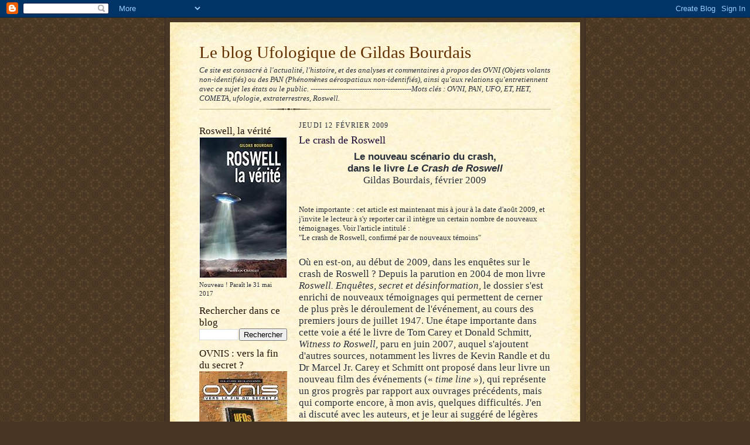

--- FILE ---
content_type: text/html; charset=UTF-8
request_url: https://bourdais.blogspot.com/2009/02/le-crash-de-roswell.html
body_size: 49938
content:
<!DOCTYPE html>
<html dir='ltr' xmlns='http://www.w3.org/1999/xhtml' xmlns:b='http://www.google.com/2005/gml/b' xmlns:data='http://www.google.com/2005/gml/data' xmlns:expr='http://www.google.com/2005/gml/expr'>
<head>
<link href='https://www.blogger.com/static/v1/widgets/2944754296-widget_css_bundle.css' rel='stylesheet' type='text/css'/>
<meta content='ope/+1yNTVWpxfJnZlK5GKPLtfJEfrImKkB9jJf0n7E=' name='verify-v1'/>
<meta content='text/html; charset=UTF-8' http-equiv='Content-Type'/>
<meta content='blogger' name='generator'/>
<link href='https://bourdais.blogspot.com/favicon.ico' rel='icon' type='image/x-icon'/>
<link href='http://bourdais.blogspot.com/2009/02/le-crash-de-roswell.html' rel='canonical'/>
<link rel="alternate" type="application/atom+xml" title="Le blog Ufologique de Gildas Bourdais - Atom" href="https://bourdais.blogspot.com/feeds/posts/default" />
<link rel="alternate" type="application/rss+xml" title="Le blog Ufologique de Gildas Bourdais - RSS" href="https://bourdais.blogspot.com/feeds/posts/default?alt=rss" />
<link rel="service.post" type="application/atom+xml" title="Le blog Ufologique de Gildas Bourdais - Atom" href="https://www.blogger.com/feeds/6020752958139604604/posts/default" />

<link rel="alternate" type="application/atom+xml" title="Le blog Ufologique de Gildas Bourdais - Atom" href="https://bourdais.blogspot.com/feeds/4116240494946194556/comments/default" />
<!--Can't find substitution for tag [blog.ieCssRetrofitLinks]-->
<link href='https://blogger.googleusercontent.com/img/b/R29vZ2xl/AVvXsEhv8kiaQzHCJQ2mfLH8Lh2SsOOETircYgBFLPjEDdKJFEQnVEdLDuwikIUBSWAnvnPmKYr5-R5lP9deuPMDYzy9fnvRxf_4y6RyofnqNjQ5mXsAllMHM7O-gcx7if-BRdQf1NWUCfHTOX8/s320/couV+Roswell+2+comp+1.jpg' rel='image_src'/>
<meta content='http://bourdais.blogspot.com/2009/02/le-crash-de-roswell.html' property='og:url'/>
<meta content='Le crash de Roswell' property='og:title'/>
<meta content='               Le nouveau scénario du crash,   dans le livre Le Crash de Roswell                                              Gildas Bourdai...' property='og:description'/>
<meta content='https://blogger.googleusercontent.com/img/b/R29vZ2xl/AVvXsEhv8kiaQzHCJQ2mfLH8Lh2SsOOETircYgBFLPjEDdKJFEQnVEdLDuwikIUBSWAnvnPmKYr5-R5lP9deuPMDYzy9fnvRxf_4y6RyofnqNjQ5mXsAllMHM7O-gcx7if-BRdQf1NWUCfHTOX8/w1200-h630-p-k-no-nu/couV+Roswell+2+comp+1.jpg' property='og:image'/>
<title>Le blog Ufologique de Gildas Bourdais: Le crash de Roswell</title>
<style id='page-skin-1' type='text/css'><!--
/*
-----------------------------------------------------
Blogger Template Style Sheet
Name:     Scribe
Date:     27 Feb 2004
Updated by: Blogger Team
------------------------------------------------------ */
/* Defaults
----------------------------------------------- */
body {
margin:0;
padding:0;
font-size: small;
text-align:center;
color:#29303b;
line-height:1.3em;
background:#483521 url("https://resources.blogblog.com/blogblog/data/scribe/bg.gif") repeat;
}
blockquote {
font-style:italic;
padding:0 32px;
line-height:1.6;
margin-top:0;
margin-right:0;
margin-bottom:.6em;
margin-left:0;
}
p {
margin:0;
padding:0;
}
abbr, acronym {
cursor:help;
font-style:normal;
}
code {
font-size: 90%;
white-space:normal;
color:#666;
}
hr {display:none;}
img {border:0;}
/* Link styles */
a:link {
color:#473624;
text-decoration:underline;
}
a:visited {
color: #956839;
text-decoration:underline;
}
a:hover {
color: #956839;
text-decoration:underline;
}
a:active {
color: #956839;
}
/* Layout
----------------------------------------------- */
#outer-wrapper {
background-color:#473624;
border-left:1px solid #332A24;
border-right:1px solid #332A24;
width:700px;
margin:0px auto;
padding:8px;
text-align:center;
font: normal normal 100% Georgia, Times New Roman,Sans-Serif;;
}
#main-top {
width:700px;
height:49px;
background:#FFF3DB url("https://resources.blogblog.com/blogblog/data/scribe/bg_paper_top.jpg") no-repeat top left;
margin:0px;
padding:0px;
display:block;
}
#main-bot {
width:700px;
height:81px;
background:#FFF3DB url("https://resources.blogblog.com/blogblog/data/scribe/bg_paper_bot.jpg") no-repeat top left;
margin:0;
padding:0;
display:block;
}
#wrap2 {
width:700px;
background:#FFF3DB url("https://resources.blogblog.com/blogblog/data/scribe/bg_paper_mid.jpg") repeat-y;
margin-top: -14px;
margin-right: 0px;
margin-bottom: 0px;
margin-left: 0px;
text-align:left;
display:block;
}
#wrap3 {
padding:0 50px;
}
.Header {
}
h1 {
margin:0;
padding-top:0;
padding-right:0;
padding-bottom:6px;
padding-left:0;
font: normal normal 225% Georgia, Times New Roman,sans-serif;
color: #612e00;
}
h1 a:link {
text-decoration:none;
color: #612e00;
}
h1 a:visited {
text-decoration:none;
}
h1 a:hover {
border:0;
text-decoration:none;
}
.Header .description {
margin:0;
padding:0;
line-height:1.5em;
color: #29303B;
font: italic normal 100% Georgia, Times New Roman, sans-serif;
}
#sidebar-wrapper {
clear:left;
}
#main {
width:430px;
float:right;
padding:8px 0;
margin:0;
word-wrap: break-word; /* fix for long text breaking sidebar float in IE */
overflow: hidden;     /* fix for long non-text content breaking IE sidebar float */
}
#sidebar {
width:150px;
float:left;
padding:8px 0;
margin:0;
word-wrap: break-word; /* fix for long text breaking sidebar float in IE */
overflow: hidden;     /* fix for long non-text content breaking IE sidebar float */
}
#footer {
clear:both;
background:url("https://resources.blogblog.com/blogblog/data/scribe/divider.gif") no-repeat top left;
padding-top:10px;
_padding-top:6px; /* IE Windows target */
}
#footer p {
line-height:1.5em;
font-size:75%;
}
/* Typography :: Main entry
----------------------------------------------- */
h2.date-header {
font-weight:normal;
text-transform:uppercase;
letter-spacing:.1em;
font-size:90%;
margin:0;
padding:0;
}
.post {
margin-top:8px;
margin-right:0;
margin-bottom:24px;
margin-left:0;
}
.post h3 {
font-weight:normal;
font-size:140%;
color:#1b0431;
margin:0;
padding:0;
}
.post h3 a {
color: #1b0431;
}
.post-body p {
line-height:1.5em;
margin-top:0;
margin-right:0;
margin-bottom:.6em;
margin-left:0;
}
.post-footer {
font-family: Verdana, sans-serif;
font-size:74%;
border-top:1px solid #BFB186;
padding-top:6px;
}
.post-footer a {
margin-right: 6px;
}
.post ul {
margin:0;
padding:0;
}
.post li {
line-height:1.5em;
list-style:none;
background:url("https://resources.blogblog.com/blogblog/data/scribe/list_icon.gif") no-repeat left .3em;
vertical-align:top;
padding-top: 0;
padding-right: 0;
padding-bottom: .6em;
padding-left: 17px;
margin:0;
}
.feed-links {
clear: both;
line-height: 2.5em;
}
#blog-pager-newer-link {
float: left;
}
#blog-pager-older-link {
float: right;
}
#blog-pager {
text-align: center;
}
/* Typography :: Sidebar
----------------------------------------------- */
.sidebar h2 {
margin:0;
padding:0;
color:#211104;
font: normal normal 150% Georgia, Times New Roman,sans-serif;
}
.sidebar h2 img {
margin-bottom:-4px;
}
.sidebar .widget {
font-size:86%;
margin-top:6px;
margin-right:0;
margin-bottom:12px;
margin-left:0;
padding:0;
line-height: 1.4em;
}
.sidebar ul li {
list-style: none;
margin:0;
}
.sidebar ul {
margin-left: 0;
padding-left: 0;
}
/* Comments
----------------------------------------------- */
#comments {}
#comments h4 {
font-weight:normal;
font-size:120%;
color:#29303B;
margin:0;
padding:0;
}
#comments-block {
line-height:1.5em;
}
.comment-author {
background:url("https://resources.blogblog.com/blogblog/data/scribe/list_icon.gif") no-repeat 2px .35em;
margin:.5em 0 0;
padding-top:0;
padding-right:0;
padding-bottom:0;
padding-left:20px;
font-weight:bold;
}
.comment-body {
margin:0;
padding-top:0;
padding-right:0;
padding-bottom:0;
padding-left:20px;
}
.comment-body p {
font-size:100%;
margin-top:0;
margin-right:0;
margin-bottom:.2em;
margin-left:0;
}
.comment-footer {
color:#29303B;
font-size:74%;
margin:0 0 10px;
padding-top:0;
padding-right:0;
padding-bottom:.75em;
padding-left:20px;
}
.comment-footer a:link {
color:#473624;
text-decoration:underline;
}
.comment-footer a:visited {
color:#716E6C;
text-decoration:underline;
}
.comment-footer a:hover {
color:#956839;
text-decoration:underline;
}
.comment-footer a:active {
color:#956839;
text-decoration:none;
}
.deleted-comment {
font-style:italic;
color:gray;
}
/* Profile
----------------------------------------------- */
#main .profile-data {
display:inline;
}
.profile-datablock, .profile-textblock {
margin-top:0;
margin-right:0;
margin-bottom:4px;
margin-left:0;
}
.profile-data {
margin:0;
padding-top:0;
padding-right:8px;
padding-bottom:0;
padding-left:0;
text-transform:uppercase;
letter-spacing:.1em;
font-size:90%;
color:#211104;
}
.profile-img {
float: left;
margin-top: 0;
margin-right: 5px;
margin-bottom: 5px;
margin-left: 0;
border:1px solid #A2907D;
padding:2px;
}
#header .widget, #main .widget {
margin-bottom:12px;
padding-bottom:12px;
}
#header {
background:url("https://resources.blogblog.com/blogblog/data/scribe/divider.gif") no-repeat bottom left;
}
/** Page structure tweaks for layout editor wireframe */
body#layout #outer-wrapper {
margin-top: 0;
padding-top: 0;
}
body#layout #wrap2,
body#layout #wrap3 {
margin-top: 0;
}
body#layout #main-top {
display:none;
}

--></style>
<link href='https://www.blogger.com/dyn-css/authorization.css?targetBlogID=6020752958139604604&amp;zx=7745fab9-350e-4f16-a556-6b10b6e57ac9' media='none' onload='if(media!=&#39;all&#39;)media=&#39;all&#39;' rel='stylesheet'/><noscript><link href='https://www.blogger.com/dyn-css/authorization.css?targetBlogID=6020752958139604604&amp;zx=7745fab9-350e-4f16-a556-6b10b6e57ac9' rel='stylesheet'/></noscript>
<meta name='google-adsense-platform-account' content='ca-host-pub-1556223355139109'/>
<meta name='google-adsense-platform-domain' content='blogspot.com'/>

</head>
<body>
<div class='navbar section' id='navbar'><div class='widget Navbar' data-version='1' id='Navbar1'><script type="text/javascript">
    function setAttributeOnload(object, attribute, val) {
      if(window.addEventListener) {
        window.addEventListener('load',
          function(){ object[attribute] = val; }, false);
      } else {
        window.attachEvent('onload', function(){ object[attribute] = val; });
      }
    }
  </script>
<div id="navbar-iframe-container"></div>
<script type="text/javascript" src="https://apis.google.com/js/platform.js"></script>
<script type="text/javascript">
      gapi.load("gapi.iframes:gapi.iframes.style.bubble", function() {
        if (gapi.iframes && gapi.iframes.getContext) {
          gapi.iframes.getContext().openChild({
              url: 'https://www.blogger.com/navbar/6020752958139604604?po\x3d4116240494946194556\x26origin\x3dhttps://bourdais.blogspot.com',
              where: document.getElementById("navbar-iframe-container"),
              id: "navbar-iframe"
          });
        }
      });
    </script><script type="text/javascript">
(function() {
var script = document.createElement('script');
script.type = 'text/javascript';
script.src = '//pagead2.googlesyndication.com/pagead/js/google_top_exp.js';
var head = document.getElementsByTagName('head')[0];
if (head) {
head.appendChild(script);
}})();
</script>
</div></div>
<div id='outer-wrapper'>
<div id='main-top'></div>
<!-- placeholder for image -->
<div id='wrap2'><div id='wrap3'>
<div class='header section' id='header'><div class='widget Header' data-version='1' id='Header1'>
<div id='header-inner'>
<div class='titlewrapper'>
<h1 class='title'>
<a href='https://bourdais.blogspot.com/'>
Le blog Ufologique de Gildas Bourdais
</a>
</h1>
</div>
<div class='descriptionwrapper'>
<p class='description'><span>Ce site est consacré à l'actualité, l'histoire, et des analyses et commentaires à propos des OVNI (Objets volants non-identifiés) ou des PAN (Phénomènes aérospatiaux non-identifiés), ainsi qu'aux relations qu'entretiennent avec ce sujet les états ou le public. 
-------------------------------------------Mots clés : OVNI, PAN, UFO, ET, HET, COMETA, ufologie, extraterrestres, Roswell.</span></p>
</div>
</div>
</div></div>
<div id='crosscol-wrapper' style='text-align:center'>
<div class='crosscol no-items section' id='crosscol'></div>
</div>
<div id='sidebar-wrapper'>
<div class='sidebar section' id='sidebar'><div class='widget Image' data-version='1' id='Image12'>
<h2>Roswell, la vérité</h2>
<div class='widget-content'>
<a href='http://www.amazon.fr/Roswell-v%C3%A9rit%C3%A9-Gildas-Bourdais/dp/2845927118/ref=asap_bc?ie=UTF8'>
<img alt='Roswell, la vérité' height='241' id='Image12_img' src='https://blogger.googleusercontent.com/img/b/R29vZ2xl/AVvXsEh4gohqP5pmkmk3HcDJWtqd-DlMj70P-0yRuFQQy_TdTo8BWvyAOUMq47cu61aeXeySjB2Tggczc8XH0NrX2lF4zPnz51c6g-oUhcFLDf2dkeokfHrgukl-xr5Q4rD7NoAg62SV2GShrfg/s1600/LaVerite.jpg' width='150'/>
</a>
<br/>
<span class='caption'>Nouveau ! Paraît le 31 mai 2017</span>
</div>
<div class='clear'></div>
</div><div class='widget BlogSearch' data-version='1' id='BlogSearch1'>
<h2 class='title'>Rechercher dans ce blog</h2>
<div class='widget-content'>
<div id='BlogSearch1_form'>
<form action='https://bourdais.blogspot.com/search' class='gsc-search-box' target='_top'>
<table cellpadding='0' cellspacing='0' class='gsc-search-box'>
<tbody>
<tr>
<td class='gsc-input'>
<input autocomplete='off' class='gsc-input' name='q' size='10' title='search' type='text' value=''/>
</td>
<td class='gsc-search-button'>
<input class='gsc-search-button' title='search' type='submit' value='Rechercher'/>
</td>
</tr>
</tbody>
</table>
</form>
</div>
</div>
<div class='clear'></div>
</div><div class='widget Image' data-version='1' id='Image11'>
<h2>OVNIS : vers la fin du secret ?</h2>
<div class='widget-content'>
<a href='http://www.amazon.fr/gp/product/2351850602'>
<img alt='OVNIS : vers la fin du secret ?' height='206' id='Image11_img' src='//2.bp.blogspot.com/_DHZTGI6O59s/S9CsgDifT_I/AAAAAAAAAqk/wR92K2EGFFA/S1600-R/Couverture+L+150.jpg' width='150'/>
</a>
<br/>
<span class='caption'>Paru le 29 avril 2010.</span>
</div>
<div class='clear'></div>
</div><div class='widget Image' data-version='1' id='Image9'>
<h2>Le crash de Roswell</h2>
<div class='widget-content'>
<a href='http://www.amazon.fr/Crash-roswell-Gildas-Bourdais/dp/2351850343'>
<img alt='Le crash de Roswell' height='219' id='Image9_img' src='https://blogger.googleusercontent.com/img/b/R29vZ2xl/AVvXsEj92b0_gVYXLuZwhNsTALEbUiYiDxzBV5r6s7yMoUpKKHFzEdyK8nGaFIi0R-Z-WAOofY521-S7ngqL6g_LdXGWCmTN5dWn7U-KKxt_2Ip3oh9uB-g9bnJKa1NkeTh37MI_FMEGKS1Y-sk/s1600-r/lecrashRoswell150.jpg' width='150'/>
</a>
<br/>
<span class='caption'>Enquête Inédite - Paru le 15 Février 2009</span>
</div>
<div class='clear'></div>
</div><div class='widget Profile' data-version='1' id='Profile1'>
<h2>L'auteur :</h2>
<div class='widget-content'>
<a href='https://www.blogger.com/profile/04070149454092540867'><img alt='Ma photo' class='profile-img' height='80' src='//3.bp.blogspot.com/_DHZTGI6O59s/SZBXq_sRyBI/AAAAAAAAAYQ/YkQunHdPXh0/S220-s80/photo+Chalons+2005+L300+c50.jpg' width='65'/></a>
<dl class='profile-datablock'>
<dt class='profile-data'>
<a class='profile-name-link g-profile' href='https://www.blogger.com/profile/04070149454092540867' rel='author' style='background-image: url(//www.blogger.com/img/logo-16.png);'>
Gildas Bourdais
</a>
</dt>
</dl>
<a class='profile-link' href='https://www.blogger.com/profile/04070149454092540867' rel='author'>Afficher mon profil complet</a>
<div class='clear'></div>
</div>
</div><div class='widget Text' data-version='1' id='Text1'>
<h2 class='title'>Le blog Ufologique</h2>
<div class='widget-content'>
Les textes de ce site dédié à l'ufologie, sont libres de reproduction, à la condition de citer <em>explicitement</em> le titre et le lien : <strong>"Le blog Ufologique de Gildas Bourdais (</strong><a href="http://bourdais.blogspot.com/"><strong>http://bourdais.blogspot.com</strong></a><strong>)"</strong>. Merci.<br/><br/>Mots clés : OVNI PAN UFO UAP ET HET wiki COMETA ufologie extraterrestre Roswell<br/><br/><br/>
</div>
<div class='clear'></div>
</div><div class='widget LinkList' data-version='1' id='LinkList2'>
<h2>Flux :</h2>
<div class='widget-content'>
<ul>
<li><a href='http://bourdais.blogspot.com/feeds/posts/default?alt=rss'>[format RSS]</a></li>
<li><a href='http://bourdais.blogspot.com/feeds/posts/default'>[format ATOM]</a></li>
</ul>
<div class='clear'></div>
</div>
</div><div class='widget Label' data-version='1' id='Label1'>
<h2>Chapitres</h2>
<div class='widget-content list-label-widget-content'>
<ul>
<li>
<a dir='ltr' href='https://bourdais.blogspot.com/search/label/00%20-%20Sommaire'>00 - Sommaire</a>
</li>
<li>
<a dir='ltr' href='https://bourdais.blogspot.com/search/label/01%20-%20Articles%20importants'>01 - Articles importants</a>
</li>
<li>
<a dir='ltr' href='https://bourdais.blogspot.com/search/label/02%20-%20Actualit%C3%A9s%20et%20m%C3%A9dias'>02 - Actualités et médias</a>
</li>
<li>
<a dir='ltr' href='https://bourdais.blogspot.com/search/label/03%20-%20Livres%20r%C3%A9cents'>03 - Livres récents</a>
</li>
<li>
<a dir='ltr' href='https://bourdais.blogspot.com/search/label/04%20-%20D%C3%A9bats'>04 - Débats</a>
</li>
<li>
<a dir='ltr' href='https://bourdais.blogspot.com/search/label/05%20-%20L%27ufologie%20en%20France'>05 - L&#39;ufologie en France</a>
</li>
<li>
<a dir='ltr' href='https://bourdais.blogspot.com/search/label/06%20-%20Hypoth%C3%A8se%20extraterrestre'>06 - Hypothèse extraterrestre</a>
</li>
<li>
<a dir='ltr' href='https://bourdais.blogspot.com/search/label/07%20-%20Sceptiques%20et%20leurs%20arguments'>07 - Sceptiques et leurs arguments</a>
</li>
<li>
<a dir='ltr' href='https://bourdais.blogspot.com/search/label/08%20-%20Secrets%20et%20d%C3%A9sinformation'>08 - Secrets et désinformation</a>
</li>
<li>
<a dir='ltr' href='https://bourdais.blogspot.com/search/label/09%20-%20Roswell%20%3A%20faits%20et%20d%C3%A9bats'>09 - Roswell : faits et débats</a>
</li>
<li>
<a dir='ltr' href='https://bourdais.blogspot.com/search/label/10%20-%20Enl%C3%A8vements'>10 - Enlèvements</a>
</li>
<li>
<a dir='ltr' href='https://bourdais.blogspot.com/search/label/Opinions'>Opinions</a>
</li>
</ul>
<div class='clear'></div>
</div>
</div><div class='widget BlogArchive' data-version='1' id='BlogArchive1'>
<h2>Archives du blog</h2>
<div class='widget-content'>
<div id='ArchiveList'>
<div id='BlogArchive1_ArchiveList'>
<ul class='hierarchy'>
<li class='archivedate collapsed'>
<a class='toggle' href='javascript:void(0)'>
<span class='zippy'>

        &#9658;&#160;
      
</span>
</a>
<a class='post-count-link' href='https://bourdais.blogspot.com/2021/'>
2021
</a>
<span class='post-count' dir='ltr'>(1)</span>
<ul class='hierarchy'>
<li class='archivedate collapsed'>
<a class='toggle' href='javascript:void(0)'>
<span class='zippy'>

        &#9658;&#160;
      
</span>
</a>
<a class='post-count-link' href='https://bourdais.blogspot.com/2021/02/'>
février
</a>
<span class='post-count' dir='ltr'>(1)</span>
<ul class='hierarchy'>
<li class='archivedate collapsed'>
<a class='toggle' href='javascript:void(0)'>
<span class='zippy'>

        &#9658;&#160;
      
</span>
</a>
<a class='post-count-link' href='https://bourdais.blogspot.com/2021_02_15_archive.html'>
févr. 15
</a>
<span class='post-count' dir='ltr'>(1)</span>
</li>
</ul>
</li>
</ul>
</li>
</ul>
<ul class='hierarchy'>
<li class='archivedate collapsed'>
<a class='toggle' href='javascript:void(0)'>
<span class='zippy'>

        &#9658;&#160;
      
</span>
</a>
<a class='post-count-link' href='https://bourdais.blogspot.com/2020/'>
2020
</a>
<span class='post-count' dir='ltr'>(1)</span>
<ul class='hierarchy'>
<li class='archivedate collapsed'>
<a class='toggle' href='javascript:void(0)'>
<span class='zippy'>

        &#9658;&#160;
      
</span>
</a>
<a class='post-count-link' href='https://bourdais.blogspot.com/2020/05/'>
mai
</a>
<span class='post-count' dir='ltr'>(1)</span>
<ul class='hierarchy'>
<li class='archivedate collapsed'>
<a class='toggle' href='javascript:void(0)'>
<span class='zippy'>

        &#9658;&#160;
      
</span>
</a>
<a class='post-count-link' href='https://bourdais.blogspot.com/2020_05_17_archive.html'>
mai 17
</a>
<span class='post-count' dir='ltr'>(1)</span>
</li>
</ul>
</li>
</ul>
</li>
</ul>
<ul class='hierarchy'>
<li class='archivedate collapsed'>
<a class='toggle' href='javascript:void(0)'>
<span class='zippy'>

        &#9658;&#160;
      
</span>
</a>
<a class='post-count-link' href='https://bourdais.blogspot.com/2019/'>
2019
</a>
<span class='post-count' dir='ltr'>(1)</span>
<ul class='hierarchy'>
<li class='archivedate collapsed'>
<a class='toggle' href='javascript:void(0)'>
<span class='zippy'>

        &#9658;&#160;
      
</span>
</a>
<a class='post-count-link' href='https://bourdais.blogspot.com/2019/04/'>
avril
</a>
<span class='post-count' dir='ltr'>(1)</span>
<ul class='hierarchy'>
<li class='archivedate collapsed'>
<a class='toggle' href='javascript:void(0)'>
<span class='zippy'>

        &#9658;&#160;
      
</span>
</a>
<a class='post-count-link' href='https://bourdais.blogspot.com/2019_04_11_archive.html'>
avr. 11
</a>
<span class='post-count' dir='ltr'>(1)</span>
</li>
</ul>
</li>
</ul>
</li>
</ul>
<ul class='hierarchy'>
<li class='archivedate collapsed'>
<a class='toggle' href='javascript:void(0)'>
<span class='zippy'>

        &#9658;&#160;
      
</span>
</a>
<a class='post-count-link' href='https://bourdais.blogspot.com/2018/'>
2018
</a>
<span class='post-count' dir='ltr'>(1)</span>
<ul class='hierarchy'>
<li class='archivedate collapsed'>
<a class='toggle' href='javascript:void(0)'>
<span class='zippy'>

        &#9658;&#160;
      
</span>
</a>
<a class='post-count-link' href='https://bourdais.blogspot.com/2018/01/'>
janvier
</a>
<span class='post-count' dir='ltr'>(1)</span>
<ul class='hierarchy'>
<li class='archivedate collapsed'>
<a class='toggle' href='javascript:void(0)'>
<span class='zippy'>

        &#9658;&#160;
      
</span>
</a>
<a class='post-count-link' href='https://bourdais.blogspot.com/2018_01_05_archive.html'>
janv. 05
</a>
<span class='post-count' dir='ltr'>(1)</span>
</li>
</ul>
</li>
</ul>
</li>
</ul>
<ul class='hierarchy'>
<li class='archivedate collapsed'>
<a class='toggle' href='javascript:void(0)'>
<span class='zippy'>

        &#9658;&#160;
      
</span>
</a>
<a class='post-count-link' href='https://bourdais.blogspot.com/2017/'>
2017
</a>
<span class='post-count' dir='ltr'>(1)</span>
<ul class='hierarchy'>
<li class='archivedate collapsed'>
<a class='toggle' href='javascript:void(0)'>
<span class='zippy'>

        &#9658;&#160;
      
</span>
</a>
<a class='post-count-link' href='https://bourdais.blogspot.com/2017/06/'>
juin
</a>
<span class='post-count' dir='ltr'>(1)</span>
<ul class='hierarchy'>
<li class='archivedate collapsed'>
<a class='toggle' href='javascript:void(0)'>
<span class='zippy'>

        &#9658;&#160;
      
</span>
</a>
<a class='post-count-link' href='https://bourdais.blogspot.com/2017_06_22_archive.html'>
juin 22
</a>
<span class='post-count' dir='ltr'>(1)</span>
</li>
</ul>
</li>
</ul>
</li>
</ul>
<ul class='hierarchy'>
<li class='archivedate collapsed'>
<a class='toggle' href='javascript:void(0)'>
<span class='zippy'>

        &#9658;&#160;
      
</span>
</a>
<a class='post-count-link' href='https://bourdais.blogspot.com/2016/'>
2016
</a>
<span class='post-count' dir='ltr'>(1)</span>
<ul class='hierarchy'>
<li class='archivedate collapsed'>
<a class='toggle' href='javascript:void(0)'>
<span class='zippy'>

        &#9658;&#160;
      
</span>
</a>
<a class='post-count-link' href='https://bourdais.blogspot.com/2016/12/'>
décembre
</a>
<span class='post-count' dir='ltr'>(1)</span>
<ul class='hierarchy'>
<li class='archivedate collapsed'>
<a class='toggle' href='javascript:void(0)'>
<span class='zippy'>

        &#9658;&#160;
      
</span>
</a>
<a class='post-count-link' href='https://bourdais.blogspot.com/2016_12_25_archive.html'>
déc. 25
</a>
<span class='post-count' dir='ltr'>(1)</span>
</li>
</ul>
</li>
</ul>
</li>
</ul>
<ul class='hierarchy'>
<li class='archivedate collapsed'>
<a class='toggle' href='javascript:void(0)'>
<span class='zippy'>

        &#9658;&#160;
      
</span>
</a>
<a class='post-count-link' href='https://bourdais.blogspot.com/2015/'>
2015
</a>
<span class='post-count' dir='ltr'>(1)</span>
<ul class='hierarchy'>
<li class='archivedate collapsed'>
<a class='toggle' href='javascript:void(0)'>
<span class='zippy'>

        &#9658;&#160;
      
</span>
</a>
<a class='post-count-link' href='https://bourdais.blogspot.com/2015/01/'>
janvier
</a>
<span class='post-count' dir='ltr'>(1)</span>
<ul class='hierarchy'>
<li class='archivedate collapsed'>
<a class='toggle' href='javascript:void(0)'>
<span class='zippy'>

        &#9658;&#160;
      
</span>
</a>
<a class='post-count-link' href='https://bourdais.blogspot.com/2015_01_01_archive.html'>
janv. 01
</a>
<span class='post-count' dir='ltr'>(1)</span>
</li>
</ul>
</li>
</ul>
</li>
</ul>
<ul class='hierarchy'>
<li class='archivedate collapsed'>
<a class='toggle' href='javascript:void(0)'>
<span class='zippy'>

        &#9658;&#160;
      
</span>
</a>
<a class='post-count-link' href='https://bourdais.blogspot.com/2014/'>
2014
</a>
<span class='post-count' dir='ltr'>(1)</span>
<ul class='hierarchy'>
<li class='archivedate collapsed'>
<a class='toggle' href='javascript:void(0)'>
<span class='zippy'>

        &#9658;&#160;
      
</span>
</a>
<a class='post-count-link' href='https://bourdais.blogspot.com/2014/02/'>
février
</a>
<span class='post-count' dir='ltr'>(1)</span>
<ul class='hierarchy'>
<li class='archivedate collapsed'>
<a class='toggle' href='javascript:void(0)'>
<span class='zippy'>

        &#9658;&#160;
      
</span>
</a>
<a class='post-count-link' href='https://bourdais.blogspot.com/2014_02_18_archive.html'>
févr. 18
</a>
<span class='post-count' dir='ltr'>(1)</span>
</li>
</ul>
</li>
</ul>
</li>
</ul>
<ul class='hierarchy'>
<li class='archivedate collapsed'>
<a class='toggle' href='javascript:void(0)'>
<span class='zippy'>

        &#9658;&#160;
      
</span>
</a>
<a class='post-count-link' href='https://bourdais.blogspot.com/2013/'>
2013
</a>
<span class='post-count' dir='ltr'>(2)</span>
<ul class='hierarchy'>
<li class='archivedate collapsed'>
<a class='toggle' href='javascript:void(0)'>
<span class='zippy'>

        &#9658;&#160;
      
</span>
</a>
<a class='post-count-link' href='https://bourdais.blogspot.com/2013/11/'>
novembre
</a>
<span class='post-count' dir='ltr'>(1)</span>
<ul class='hierarchy'>
<li class='archivedate collapsed'>
<a class='toggle' href='javascript:void(0)'>
<span class='zippy'>

        &#9658;&#160;
      
</span>
</a>
<a class='post-count-link' href='https://bourdais.blogspot.com/2013_11_22_archive.html'>
nov. 22
</a>
<span class='post-count' dir='ltr'>(1)</span>
</li>
</ul>
</li>
</ul>
<ul class='hierarchy'>
<li class='archivedate collapsed'>
<a class='toggle' href='javascript:void(0)'>
<span class='zippy'>

        &#9658;&#160;
      
</span>
</a>
<a class='post-count-link' href='https://bourdais.blogspot.com/2013/01/'>
janvier
</a>
<span class='post-count' dir='ltr'>(1)</span>
<ul class='hierarchy'>
<li class='archivedate collapsed'>
<a class='toggle' href='javascript:void(0)'>
<span class='zippy'>

        &#9658;&#160;
      
</span>
</a>
<a class='post-count-link' href='https://bourdais.blogspot.com/2013_01_08_archive.html'>
janv. 08
</a>
<span class='post-count' dir='ltr'>(1)</span>
</li>
</ul>
</li>
</ul>
</li>
</ul>
<ul class='hierarchy'>
<li class='archivedate collapsed'>
<a class='toggle' href='javascript:void(0)'>
<span class='zippy'>

        &#9658;&#160;
      
</span>
</a>
<a class='post-count-link' href='https://bourdais.blogspot.com/2012/'>
2012
</a>
<span class='post-count' dir='ltr'>(7)</span>
<ul class='hierarchy'>
<li class='archivedate collapsed'>
<a class='toggle' href='javascript:void(0)'>
<span class='zippy'>

        &#9658;&#160;
      
</span>
</a>
<a class='post-count-link' href='https://bourdais.blogspot.com/2012/11/'>
novembre
</a>
<span class='post-count' dir='ltr'>(1)</span>
<ul class='hierarchy'>
<li class='archivedate collapsed'>
<a class='toggle' href='javascript:void(0)'>
<span class='zippy'>

        &#9658;&#160;
      
</span>
</a>
<a class='post-count-link' href='https://bourdais.blogspot.com/2012_11_17_archive.html'>
nov. 17
</a>
<span class='post-count' dir='ltr'>(1)</span>
</li>
</ul>
</li>
</ul>
<ul class='hierarchy'>
<li class='archivedate collapsed'>
<a class='toggle' href='javascript:void(0)'>
<span class='zippy'>

        &#9658;&#160;
      
</span>
</a>
<a class='post-count-link' href='https://bourdais.blogspot.com/2012/09/'>
septembre
</a>
<span class='post-count' dir='ltr'>(1)</span>
<ul class='hierarchy'>
<li class='archivedate collapsed'>
<a class='toggle' href='javascript:void(0)'>
<span class='zippy'>

        &#9658;&#160;
      
</span>
</a>
<a class='post-count-link' href='https://bourdais.blogspot.com/2012_09_17_archive.html'>
sept. 17
</a>
<span class='post-count' dir='ltr'>(1)</span>
</li>
</ul>
</li>
</ul>
<ul class='hierarchy'>
<li class='archivedate collapsed'>
<a class='toggle' href='javascript:void(0)'>
<span class='zippy'>

        &#9658;&#160;
      
</span>
</a>
<a class='post-count-link' href='https://bourdais.blogspot.com/2012/06/'>
juin
</a>
<span class='post-count' dir='ltr'>(1)</span>
<ul class='hierarchy'>
<li class='archivedate collapsed'>
<a class='toggle' href='javascript:void(0)'>
<span class='zippy'>

        &#9658;&#160;
      
</span>
</a>
<a class='post-count-link' href='https://bourdais.blogspot.com/2012_06_02_archive.html'>
juin 02
</a>
<span class='post-count' dir='ltr'>(1)</span>
</li>
</ul>
</li>
</ul>
<ul class='hierarchy'>
<li class='archivedate collapsed'>
<a class='toggle' href='javascript:void(0)'>
<span class='zippy'>

        &#9658;&#160;
      
</span>
</a>
<a class='post-count-link' href='https://bourdais.blogspot.com/2012/03/'>
mars
</a>
<span class='post-count' dir='ltr'>(1)</span>
<ul class='hierarchy'>
<li class='archivedate collapsed'>
<a class='toggle' href='javascript:void(0)'>
<span class='zippy'>

        &#9658;&#160;
      
</span>
</a>
<a class='post-count-link' href='https://bourdais.blogspot.com/2012_03_23_archive.html'>
mars 23
</a>
<span class='post-count' dir='ltr'>(1)</span>
</li>
</ul>
</li>
</ul>
<ul class='hierarchy'>
<li class='archivedate collapsed'>
<a class='toggle' href='javascript:void(0)'>
<span class='zippy'>

        &#9658;&#160;
      
</span>
</a>
<a class='post-count-link' href='https://bourdais.blogspot.com/2012/01/'>
janvier
</a>
<span class='post-count' dir='ltr'>(3)</span>
<ul class='hierarchy'>
<li class='archivedate collapsed'>
<a class='toggle' href='javascript:void(0)'>
<span class='zippy'>

        &#9658;&#160;
      
</span>
</a>
<a class='post-count-link' href='https://bourdais.blogspot.com/2012_01_14_archive.html'>
janv. 14
</a>
<span class='post-count' dir='ltr'>(3)</span>
</li>
</ul>
</li>
</ul>
</li>
</ul>
<ul class='hierarchy'>
<li class='archivedate collapsed'>
<a class='toggle' href='javascript:void(0)'>
<span class='zippy'>

        &#9658;&#160;
      
</span>
</a>
<a class='post-count-link' href='https://bourdais.blogspot.com/2011/'>
2011
</a>
<span class='post-count' dir='ltr'>(1)</span>
<ul class='hierarchy'>
<li class='archivedate collapsed'>
<a class='toggle' href='javascript:void(0)'>
<span class='zippy'>

        &#9658;&#160;
      
</span>
</a>
<a class='post-count-link' href='https://bourdais.blogspot.com/2011/08/'>
août
</a>
<span class='post-count' dir='ltr'>(1)</span>
<ul class='hierarchy'>
<li class='archivedate collapsed'>
<a class='toggle' href='javascript:void(0)'>
<span class='zippy'>

        &#9658;&#160;
      
</span>
</a>
<a class='post-count-link' href='https://bourdais.blogspot.com/2011_08_05_archive.html'>
août 05
</a>
<span class='post-count' dir='ltr'>(1)</span>
</li>
</ul>
</li>
</ul>
</li>
</ul>
<ul class='hierarchy'>
<li class='archivedate collapsed'>
<a class='toggle' href='javascript:void(0)'>
<span class='zippy'>

        &#9658;&#160;
      
</span>
</a>
<a class='post-count-link' href='https://bourdais.blogspot.com/2010/'>
2010
</a>
<span class='post-count' dir='ltr'>(7)</span>
<ul class='hierarchy'>
<li class='archivedate collapsed'>
<a class='toggle' href='javascript:void(0)'>
<span class='zippy'>

        &#9658;&#160;
      
</span>
</a>
<a class='post-count-link' href='https://bourdais.blogspot.com/2010/12/'>
décembre
</a>
<span class='post-count' dir='ltr'>(2)</span>
<ul class='hierarchy'>
<li class='archivedate collapsed'>
<a class='toggle' href='javascript:void(0)'>
<span class='zippy'>

        &#9658;&#160;
      
</span>
</a>
<a class='post-count-link' href='https://bourdais.blogspot.com/2010_12_30_archive.html'>
déc. 30
</a>
<span class='post-count' dir='ltr'>(1)</span>
</li>
</ul>
<ul class='hierarchy'>
<li class='archivedate collapsed'>
<a class='toggle' href='javascript:void(0)'>
<span class='zippy'>

        &#9658;&#160;
      
</span>
</a>
<a class='post-count-link' href='https://bourdais.blogspot.com/2010_12_25_archive.html'>
déc. 25
</a>
<span class='post-count' dir='ltr'>(1)</span>
</li>
</ul>
</li>
</ul>
<ul class='hierarchy'>
<li class='archivedate collapsed'>
<a class='toggle' href='javascript:void(0)'>
<span class='zippy'>

        &#9658;&#160;
      
</span>
</a>
<a class='post-count-link' href='https://bourdais.blogspot.com/2010/10/'>
octobre
</a>
<span class='post-count' dir='ltr'>(1)</span>
<ul class='hierarchy'>
<li class='archivedate collapsed'>
<a class='toggle' href='javascript:void(0)'>
<span class='zippy'>

        &#9658;&#160;
      
</span>
</a>
<a class='post-count-link' href='https://bourdais.blogspot.com/2010_10_24_archive.html'>
oct. 24
</a>
<span class='post-count' dir='ltr'>(1)</span>
</li>
</ul>
</li>
</ul>
<ul class='hierarchy'>
<li class='archivedate collapsed'>
<a class='toggle' href='javascript:void(0)'>
<span class='zippy'>

        &#9658;&#160;
      
</span>
</a>
<a class='post-count-link' href='https://bourdais.blogspot.com/2010/04/'>
avril
</a>
<span class='post-count' dir='ltr'>(4)</span>
<ul class='hierarchy'>
<li class='archivedate collapsed'>
<a class='toggle' href='javascript:void(0)'>
<span class='zippy'>

        &#9658;&#160;
      
</span>
</a>
<a class='post-count-link' href='https://bourdais.blogspot.com/2010_04_19_archive.html'>
avr. 19
</a>
<span class='post-count' dir='ltr'>(1)</span>
</li>
</ul>
<ul class='hierarchy'>
<li class='archivedate collapsed'>
<a class='toggle' href='javascript:void(0)'>
<span class='zippy'>

        &#9658;&#160;
      
</span>
</a>
<a class='post-count-link' href='https://bourdais.blogspot.com/2010_04_11_archive.html'>
avr. 11
</a>
<span class='post-count' dir='ltr'>(1)</span>
</li>
</ul>
<ul class='hierarchy'>
<li class='archivedate collapsed'>
<a class='toggle' href='javascript:void(0)'>
<span class='zippy'>

        &#9658;&#160;
      
</span>
</a>
<a class='post-count-link' href='https://bourdais.blogspot.com/2010_04_10_archive.html'>
avr. 10
</a>
<span class='post-count' dir='ltr'>(2)</span>
</li>
</ul>
</li>
</ul>
</li>
</ul>
<ul class='hierarchy'>
<li class='archivedate expanded'>
<a class='toggle' href='javascript:void(0)'>
<span class='zippy toggle-open'>

        &#9660;&#160;
      
</span>
</a>
<a class='post-count-link' href='https://bourdais.blogspot.com/2009/'>
2009
</a>
<span class='post-count' dir='ltr'>(12)</span>
<ul class='hierarchy'>
<li class='archivedate collapsed'>
<a class='toggle' href='javascript:void(0)'>
<span class='zippy'>

        &#9658;&#160;
      
</span>
</a>
<a class='post-count-link' href='https://bourdais.blogspot.com/2009/10/'>
octobre
</a>
<span class='post-count' dir='ltr'>(1)</span>
<ul class='hierarchy'>
<li class='archivedate collapsed'>
<a class='toggle' href='javascript:void(0)'>
<span class='zippy'>

        &#9658;&#160;
      
</span>
</a>
<a class='post-count-link' href='https://bourdais.blogspot.com/2009_10_01_archive.html'>
oct. 01
</a>
<span class='post-count' dir='ltr'>(1)</span>
</li>
</ul>
</li>
</ul>
<ul class='hierarchy'>
<li class='archivedate collapsed'>
<a class='toggle' href='javascript:void(0)'>
<span class='zippy'>

        &#9658;&#160;
      
</span>
</a>
<a class='post-count-link' href='https://bourdais.blogspot.com/2009/09/'>
septembre
</a>
<span class='post-count' dir='ltr'>(2)</span>
<ul class='hierarchy'>
<li class='archivedate collapsed'>
<a class='toggle' href='javascript:void(0)'>
<span class='zippy'>

        &#9658;&#160;
      
</span>
</a>
<a class='post-count-link' href='https://bourdais.blogspot.com/2009_09_30_archive.html'>
sept. 30
</a>
<span class='post-count' dir='ltr'>(1)</span>
</li>
</ul>
<ul class='hierarchy'>
<li class='archivedate collapsed'>
<a class='toggle' href='javascript:void(0)'>
<span class='zippy'>

        &#9658;&#160;
      
</span>
</a>
<a class='post-count-link' href='https://bourdais.blogspot.com/2009_09_22_archive.html'>
sept. 22
</a>
<span class='post-count' dir='ltr'>(1)</span>
</li>
</ul>
</li>
</ul>
<ul class='hierarchy'>
<li class='archivedate collapsed'>
<a class='toggle' href='javascript:void(0)'>
<span class='zippy'>

        &#9658;&#160;
      
</span>
</a>
<a class='post-count-link' href='https://bourdais.blogspot.com/2009/08/'>
août
</a>
<span class='post-count' dir='ltr'>(2)</span>
<ul class='hierarchy'>
<li class='archivedate collapsed'>
<a class='toggle' href='javascript:void(0)'>
<span class='zippy'>

        &#9658;&#160;
      
</span>
</a>
<a class='post-count-link' href='https://bourdais.blogspot.com/2009_08_13_archive.html'>
août 13
</a>
<span class='post-count' dir='ltr'>(1)</span>
</li>
</ul>
<ul class='hierarchy'>
<li class='archivedate collapsed'>
<a class='toggle' href='javascript:void(0)'>
<span class='zippy'>

        &#9658;&#160;
      
</span>
</a>
<a class='post-count-link' href='https://bourdais.blogspot.com/2009_08_02_archive.html'>
août 02
</a>
<span class='post-count' dir='ltr'>(1)</span>
</li>
</ul>
</li>
</ul>
<ul class='hierarchy'>
<li class='archivedate collapsed'>
<a class='toggle' href='javascript:void(0)'>
<span class='zippy'>

        &#9658;&#160;
      
</span>
</a>
<a class='post-count-link' href='https://bourdais.blogspot.com/2009/07/'>
juillet
</a>
<span class='post-count' dir='ltr'>(1)</span>
<ul class='hierarchy'>
<li class='archivedate collapsed'>
<a class='toggle' href='javascript:void(0)'>
<span class='zippy'>

        &#9658;&#160;
      
</span>
</a>
<a class='post-count-link' href='https://bourdais.blogspot.com/2009_07_06_archive.html'>
juil. 06
</a>
<span class='post-count' dir='ltr'>(1)</span>
</li>
</ul>
</li>
</ul>
<ul class='hierarchy'>
<li class='archivedate collapsed'>
<a class='toggle' href='javascript:void(0)'>
<span class='zippy'>

        &#9658;&#160;
      
</span>
</a>
<a class='post-count-link' href='https://bourdais.blogspot.com/2009/06/'>
juin
</a>
<span class='post-count' dir='ltr'>(1)</span>
<ul class='hierarchy'>
<li class='archivedate collapsed'>
<a class='toggle' href='javascript:void(0)'>
<span class='zippy'>

        &#9658;&#160;
      
</span>
</a>
<a class='post-count-link' href='https://bourdais.blogspot.com/2009_06_09_archive.html'>
juin 09
</a>
<span class='post-count' dir='ltr'>(1)</span>
</li>
</ul>
</li>
</ul>
<ul class='hierarchy'>
<li class='archivedate collapsed'>
<a class='toggle' href='javascript:void(0)'>
<span class='zippy'>

        &#9658;&#160;
      
</span>
</a>
<a class='post-count-link' href='https://bourdais.blogspot.com/2009/05/'>
mai
</a>
<span class='post-count' dir='ltr'>(1)</span>
<ul class='hierarchy'>
<li class='archivedate collapsed'>
<a class='toggle' href='javascript:void(0)'>
<span class='zippy'>

        &#9658;&#160;
      
</span>
</a>
<a class='post-count-link' href='https://bourdais.blogspot.com/2009_05_05_archive.html'>
mai 05
</a>
<span class='post-count' dir='ltr'>(1)</span>
</li>
</ul>
</li>
</ul>
<ul class='hierarchy'>
<li class='archivedate collapsed'>
<a class='toggle' href='javascript:void(0)'>
<span class='zippy'>

        &#9658;&#160;
      
</span>
</a>
<a class='post-count-link' href='https://bourdais.blogspot.com/2009/04/'>
avril
</a>
<span class='post-count' dir='ltr'>(3)</span>
<ul class='hierarchy'>
<li class='archivedate collapsed'>
<a class='toggle' href='javascript:void(0)'>
<span class='zippy'>

        &#9658;&#160;
      
</span>
</a>
<a class='post-count-link' href='https://bourdais.blogspot.com/2009_04_12_archive.html'>
avr. 12
</a>
<span class='post-count' dir='ltr'>(1)</span>
</li>
</ul>
<ul class='hierarchy'>
<li class='archivedate collapsed'>
<a class='toggle' href='javascript:void(0)'>
<span class='zippy'>

        &#9658;&#160;
      
</span>
</a>
<a class='post-count-link' href='https://bourdais.blogspot.com/2009_04_03_archive.html'>
avr. 03
</a>
<span class='post-count' dir='ltr'>(1)</span>
</li>
</ul>
<ul class='hierarchy'>
<li class='archivedate collapsed'>
<a class='toggle' href='javascript:void(0)'>
<span class='zippy'>

        &#9658;&#160;
      
</span>
</a>
<a class='post-count-link' href='https://bourdais.blogspot.com/2009_04_02_archive.html'>
avr. 02
</a>
<span class='post-count' dir='ltr'>(1)</span>
</li>
</ul>
</li>
</ul>
<ul class='hierarchy'>
<li class='archivedate expanded'>
<a class='toggle' href='javascript:void(0)'>
<span class='zippy toggle-open'>

        &#9660;&#160;
      
</span>
</a>
<a class='post-count-link' href='https://bourdais.blogspot.com/2009/02/'>
février
</a>
<span class='post-count' dir='ltr'>(1)</span>
<ul class='hierarchy'>
<li class='archivedate expanded'>
<a class='toggle' href='javascript:void(0)'>
<span class='zippy toggle-open'>

        &#9660;&#160;
      
</span>
</a>
<a class='post-count-link' href='https://bourdais.blogspot.com/2009_02_12_archive.html'>
févr. 12
</a>
<span class='post-count' dir='ltr'>(1)</span>
<ul class='posts'>
<li><a href='https://bourdais.blogspot.com/2009/02/le-crash-de-roswell.html'>Le crash de Roswell</a></li>
</ul>
</li>
</ul>
</li>
</ul>
</li>
</ul>
<ul class='hierarchy'>
<li class='archivedate collapsed'>
<a class='toggle' href='javascript:void(0)'>
<span class='zippy'>

        &#9658;&#160;
      
</span>
</a>
<a class='post-count-link' href='https://bourdais.blogspot.com/2008/'>
2008
</a>
<span class='post-count' dir='ltr'>(8)</span>
<ul class='hierarchy'>
<li class='archivedate collapsed'>
<a class='toggle' href='javascript:void(0)'>
<span class='zippy'>

        &#9658;&#160;
      
</span>
</a>
<a class='post-count-link' href='https://bourdais.blogspot.com/2008/11/'>
novembre
</a>
<span class='post-count' dir='ltr'>(1)</span>
<ul class='hierarchy'>
<li class='archivedate collapsed'>
<a class='toggle' href='javascript:void(0)'>
<span class='zippy'>

        &#9658;&#160;
      
</span>
</a>
<a class='post-count-link' href='https://bourdais.blogspot.com/2008_11_18_archive.html'>
nov. 18
</a>
<span class='post-count' dir='ltr'>(1)</span>
</li>
</ul>
</li>
</ul>
<ul class='hierarchy'>
<li class='archivedate collapsed'>
<a class='toggle' href='javascript:void(0)'>
<span class='zippy'>

        &#9658;&#160;
      
</span>
</a>
<a class='post-count-link' href='https://bourdais.blogspot.com/2008/10/'>
octobre
</a>
<span class='post-count' dir='ltr'>(1)</span>
<ul class='hierarchy'>
<li class='archivedate collapsed'>
<a class='toggle' href='javascript:void(0)'>
<span class='zippy'>

        &#9658;&#160;
      
</span>
</a>
<a class='post-count-link' href='https://bourdais.blogspot.com/2008_10_15_archive.html'>
oct. 15
</a>
<span class='post-count' dir='ltr'>(1)</span>
</li>
</ul>
</li>
</ul>
<ul class='hierarchy'>
<li class='archivedate collapsed'>
<a class='toggle' href='javascript:void(0)'>
<span class='zippy'>

        &#9658;&#160;
      
</span>
</a>
<a class='post-count-link' href='https://bourdais.blogspot.com/2008/07/'>
juillet
</a>
<span class='post-count' dir='ltr'>(1)</span>
<ul class='hierarchy'>
<li class='archivedate collapsed'>
<a class='toggle' href='javascript:void(0)'>
<span class='zippy'>

        &#9658;&#160;
      
</span>
</a>
<a class='post-count-link' href='https://bourdais.blogspot.com/2008_07_28_archive.html'>
juil. 28
</a>
<span class='post-count' dir='ltr'>(1)</span>
</li>
</ul>
</li>
</ul>
<ul class='hierarchy'>
<li class='archivedate collapsed'>
<a class='toggle' href='javascript:void(0)'>
<span class='zippy'>

        &#9658;&#160;
      
</span>
</a>
<a class='post-count-link' href='https://bourdais.blogspot.com/2008/05/'>
mai
</a>
<span class='post-count' dir='ltr'>(1)</span>
<ul class='hierarchy'>
<li class='archivedate collapsed'>
<a class='toggle' href='javascript:void(0)'>
<span class='zippy'>

        &#9658;&#160;
      
</span>
</a>
<a class='post-count-link' href='https://bourdais.blogspot.com/2008_05_24_archive.html'>
mai 24
</a>
<span class='post-count' dir='ltr'>(1)</span>
</li>
</ul>
</li>
</ul>
<ul class='hierarchy'>
<li class='archivedate collapsed'>
<a class='toggle' href='javascript:void(0)'>
<span class='zippy'>

        &#9658;&#160;
      
</span>
</a>
<a class='post-count-link' href='https://bourdais.blogspot.com/2008/04/'>
avril
</a>
<span class='post-count' dir='ltr'>(3)</span>
<ul class='hierarchy'>
<li class='archivedate collapsed'>
<a class='toggle' href='javascript:void(0)'>
<span class='zippy'>

        &#9658;&#160;
      
</span>
</a>
<a class='post-count-link' href='https://bourdais.blogspot.com/2008_04_30_archive.html'>
avr. 30
</a>
<span class='post-count' dir='ltr'>(1)</span>
</li>
</ul>
<ul class='hierarchy'>
<li class='archivedate collapsed'>
<a class='toggle' href='javascript:void(0)'>
<span class='zippy'>

        &#9658;&#160;
      
</span>
</a>
<a class='post-count-link' href='https://bourdais.blogspot.com/2008_04_29_archive.html'>
avr. 29
</a>
<span class='post-count' dir='ltr'>(1)</span>
</li>
</ul>
<ul class='hierarchy'>
<li class='archivedate collapsed'>
<a class='toggle' href='javascript:void(0)'>
<span class='zippy'>

        &#9658;&#160;
      
</span>
</a>
<a class='post-count-link' href='https://bourdais.blogspot.com/2008_04_02_archive.html'>
avr. 02
</a>
<span class='post-count' dir='ltr'>(1)</span>
</li>
</ul>
</li>
</ul>
<ul class='hierarchy'>
<li class='archivedate collapsed'>
<a class='toggle' href='javascript:void(0)'>
<span class='zippy'>

        &#9658;&#160;
      
</span>
</a>
<a class='post-count-link' href='https://bourdais.blogspot.com/2008/03/'>
mars
</a>
<span class='post-count' dir='ltr'>(1)</span>
<ul class='hierarchy'>
<li class='archivedate collapsed'>
<a class='toggle' href='javascript:void(0)'>
<span class='zippy'>

        &#9658;&#160;
      
</span>
</a>
<a class='post-count-link' href='https://bourdais.blogspot.com/2008_03_30_archive.html'>
mars 30
</a>
<span class='post-count' dir='ltr'>(1)</span>
</li>
</ul>
</li>
</ul>
</li>
</ul>
<ul class='hierarchy'>
<li class='archivedate collapsed'>
<a class='toggle' href='javascript:void(0)'>
<span class='zippy'>

        &#9658;&#160;
      
</span>
</a>
<a class='post-count-link' href='https://bourdais.blogspot.com/2007/'>
2007
</a>
<span class='post-count' dir='ltr'>(4)</span>
<ul class='hierarchy'>
<li class='archivedate collapsed'>
<a class='toggle' href='javascript:void(0)'>
<span class='zippy'>

        &#9658;&#160;
      
</span>
</a>
<a class='post-count-link' href='https://bourdais.blogspot.com/2007/11/'>
novembre
</a>
<span class='post-count' dir='ltr'>(1)</span>
<ul class='hierarchy'>
<li class='archivedate collapsed'>
<a class='toggle' href='javascript:void(0)'>
<span class='zippy'>

        &#9658;&#160;
      
</span>
</a>
<a class='post-count-link' href='https://bourdais.blogspot.com/2007_11_29_archive.html'>
nov. 29
</a>
<span class='post-count' dir='ltr'>(1)</span>
</li>
</ul>
</li>
</ul>
<ul class='hierarchy'>
<li class='archivedate collapsed'>
<a class='toggle' href='javascript:void(0)'>
<span class='zippy'>

        &#9658;&#160;
      
</span>
</a>
<a class='post-count-link' href='https://bourdais.blogspot.com/2007/07/'>
juillet
</a>
<span class='post-count' dir='ltr'>(1)</span>
<ul class='hierarchy'>
<li class='archivedate collapsed'>
<a class='toggle' href='javascript:void(0)'>
<span class='zippy'>

        &#9658;&#160;
      
</span>
</a>
<a class='post-count-link' href='https://bourdais.blogspot.com/2007_07_31_archive.html'>
juil. 31
</a>
<span class='post-count' dir='ltr'>(1)</span>
</li>
</ul>
</li>
</ul>
<ul class='hierarchy'>
<li class='archivedate collapsed'>
<a class='toggle' href='javascript:void(0)'>
<span class='zippy'>

        &#9658;&#160;
      
</span>
</a>
<a class='post-count-link' href='https://bourdais.blogspot.com/2007/06/'>
juin
</a>
<span class='post-count' dir='ltr'>(1)</span>
<ul class='hierarchy'>
<li class='archivedate collapsed'>
<a class='toggle' href='javascript:void(0)'>
<span class='zippy'>

        &#9658;&#160;
      
</span>
</a>
<a class='post-count-link' href='https://bourdais.blogspot.com/2007_06_23_archive.html'>
juin 23
</a>
<span class='post-count' dir='ltr'>(1)</span>
</li>
</ul>
</li>
</ul>
<ul class='hierarchy'>
<li class='archivedate collapsed'>
<a class='toggle' href='javascript:void(0)'>
<span class='zippy'>

        &#9658;&#160;
      
</span>
</a>
<a class='post-count-link' href='https://bourdais.blogspot.com/2007/03/'>
mars
</a>
<span class='post-count' dir='ltr'>(1)</span>
<ul class='hierarchy'>
<li class='archivedate collapsed'>
<a class='toggle' href='javascript:void(0)'>
<span class='zippy'>

        &#9658;&#160;
      
</span>
</a>
<a class='post-count-link' href='https://bourdais.blogspot.com/2007_03_17_archive.html'>
mars 17
</a>
<span class='post-count' dir='ltr'>(1)</span>
</li>
</ul>
</li>
</ul>
</li>
</ul>
<ul class='hierarchy'>
<li class='archivedate collapsed'>
<a class='toggle' href='javascript:void(0)'>
<span class='zippy'>

        &#9658;&#160;
      
</span>
</a>
<a class='post-count-link' href='https://bourdais.blogspot.com/2006/'>
2006
</a>
<span class='post-count' dir='ltr'>(2)</span>
<ul class='hierarchy'>
<li class='archivedate collapsed'>
<a class='toggle' href='javascript:void(0)'>
<span class='zippy'>

        &#9658;&#160;
      
</span>
</a>
<a class='post-count-link' href='https://bourdais.blogspot.com/2006/02/'>
février
</a>
<span class='post-count' dir='ltr'>(1)</span>
<ul class='hierarchy'>
<li class='archivedate collapsed'>
<a class='toggle' href='javascript:void(0)'>
<span class='zippy'>

        &#9658;&#160;
      
</span>
</a>
<a class='post-count-link' href='https://bourdais.blogspot.com/2006_02_20_archive.html'>
févr. 20
</a>
<span class='post-count' dir='ltr'>(1)</span>
</li>
</ul>
</li>
</ul>
<ul class='hierarchy'>
<li class='archivedate collapsed'>
<a class='toggle' href='javascript:void(0)'>
<span class='zippy'>

        &#9658;&#160;
      
</span>
</a>
<a class='post-count-link' href='https://bourdais.blogspot.com/2006/01/'>
janvier
</a>
<span class='post-count' dir='ltr'>(1)</span>
<ul class='hierarchy'>
<li class='archivedate collapsed'>
<a class='toggle' href='javascript:void(0)'>
<span class='zippy'>

        &#9658;&#160;
      
</span>
</a>
<a class='post-count-link' href='https://bourdais.blogspot.com/2006_01_26_archive.html'>
janv. 26
</a>
<span class='post-count' dir='ltr'>(1)</span>
</li>
</ul>
</li>
</ul>
</li>
</ul>
<ul class='hierarchy'>
<li class='archivedate collapsed'>
<a class='toggle' href='javascript:void(0)'>
<span class='zippy'>

        &#9658;&#160;
      
</span>
</a>
<a class='post-count-link' href='https://bourdais.blogspot.com/2005/'>
2005
</a>
<span class='post-count' dir='ltr'>(2)</span>
<ul class='hierarchy'>
<li class='archivedate collapsed'>
<a class='toggle' href='javascript:void(0)'>
<span class='zippy'>

        &#9658;&#160;
      
</span>
</a>
<a class='post-count-link' href='https://bourdais.blogspot.com/2005/11/'>
novembre
</a>
<span class='post-count' dir='ltr'>(1)</span>
<ul class='hierarchy'>
<li class='archivedate collapsed'>
<a class='toggle' href='javascript:void(0)'>
<span class='zippy'>

        &#9658;&#160;
      
</span>
</a>
<a class='post-count-link' href='https://bourdais.blogspot.com/2005_11_15_archive.html'>
nov. 15
</a>
<span class='post-count' dir='ltr'>(1)</span>
</li>
</ul>
</li>
</ul>
<ul class='hierarchy'>
<li class='archivedate collapsed'>
<a class='toggle' href='javascript:void(0)'>
<span class='zippy'>

        &#9658;&#160;
      
</span>
</a>
<a class='post-count-link' href='https://bourdais.blogspot.com/2005/10/'>
octobre
</a>
<span class='post-count' dir='ltr'>(1)</span>
<ul class='hierarchy'>
<li class='archivedate collapsed'>
<a class='toggle' href='javascript:void(0)'>
<span class='zippy'>

        &#9658;&#160;
      
</span>
</a>
<a class='post-count-link' href='https://bourdais.blogspot.com/2005_10_20_archive.html'>
oct. 20
</a>
<span class='post-count' dir='ltr'>(1)</span>
</li>
</ul>
</li>
</ul>
</li>
</ul>
<ul class='hierarchy'>
<li class='archivedate collapsed'>
<a class='toggle' href='javascript:void(0)'>
<span class='zippy'>

        &#9658;&#160;
      
</span>
</a>
<a class='post-count-link' href='https://bourdais.blogspot.com/2001/'>
2001
</a>
<span class='post-count' dir='ltr'>(2)</span>
<ul class='hierarchy'>
<li class='archivedate collapsed'>
<a class='toggle' href='javascript:void(0)'>
<span class='zippy'>

        &#9658;&#160;
      
</span>
</a>
<a class='post-count-link' href='https://bourdais.blogspot.com/2001/04/'>
avril
</a>
<span class='post-count' dir='ltr'>(2)</span>
<ul class='hierarchy'>
<li class='archivedate collapsed'>
<a class='toggle' href='javascript:void(0)'>
<span class='zippy'>

        &#9658;&#160;
      
</span>
</a>
<a class='post-count-link' href='https://bourdais.blogspot.com/2001_04_15_archive.html'>
avr. 15
</a>
<span class='post-count' dir='ltr'>(1)</span>
</li>
</ul>
<ul class='hierarchy'>
<li class='archivedate collapsed'>
<a class='toggle' href='javascript:void(0)'>
<span class='zippy'>

        &#9658;&#160;
      
</span>
</a>
<a class='post-count-link' href='https://bourdais.blogspot.com/2001_04_14_archive.html'>
avr. 14
</a>
<span class='post-count' dir='ltr'>(1)</span>
</li>
</ul>
</li>
</ul>
</li>
</ul>
<ul class='hierarchy'>
<li class='archivedate collapsed'>
<a class='toggle' href='javascript:void(0)'>
<span class='zippy'>

        &#9658;&#160;
      
</span>
</a>
<a class='post-count-link' href='https://bourdais.blogspot.com/1996/'>
1996
</a>
<span class='post-count' dir='ltr'>(1)</span>
<ul class='hierarchy'>
<li class='archivedate collapsed'>
<a class='toggle' href='javascript:void(0)'>
<span class='zippy'>

        &#9658;&#160;
      
</span>
</a>
<a class='post-count-link' href='https://bourdais.blogspot.com/1996/12/'>
décembre
</a>
<span class='post-count' dir='ltr'>(1)</span>
<ul class='hierarchy'>
<li class='archivedate collapsed'>
<a class='toggle' href='javascript:void(0)'>
<span class='zippy'>

        &#9658;&#160;
      
</span>
</a>
<a class='post-count-link' href='https://bourdais.blogspot.com/1996_12_19_archive.html'>
déc. 19
</a>
<span class='post-count' dir='ltr'>(1)</span>
</li>
</ul>
</li>
</ul>
</li>
</ul>
</div>
</div>
<div class='clear'></div>
</div>
</div><div class='widget Image' data-version='1' id='Image2'>
<h2>Visions célestes, visions cosmiques</h2>
<div class='widget-content'>
<img alt='Visions célestes, visions cosmiques' height='218' id='Image2_img' src='https://blogger.googleusercontent.com/img/b/R29vZ2xl/AVvXsEi8VI68XzWlNpkymjeFzDN1Sn-pVGq4bP4Z0DOSeAb-8WP5sTyUlPOrgLJTsib1sKvWhU8zsVtDp2Md-Wmc3cwOT8Bx_6d7cufuTGH3lPyY5tG5DzFRZDmSz3XolpRBMKpKB9sr8D_KZOY/s1600-r/bourdais_vision.bmp' width='150'/>
<br/>
<span class='caption'>Par Gildas Bourdais, aux éditions "Le temps présent"</span>
</div>
<div class='clear'></div>
</div><div class='widget Image' data-version='1' id='Image1'>
<h2>Roswell</h2>
<div class='widget-content'>
<img alt='Roswell' height='213' id='Image1_img' src='https://blogger.googleusercontent.com/img/b/R29vZ2xl/AVvXsEib95sE9G60Izmz-GlE_HZMk_Fd8lZIl1L6EXOanNVHqFE30o8LsHk3yoZgdg33zuSzYPaJPqQx3t3DvhL1aN9KqhAhgGxh_jLdo3ov_lV63ekaOAMuh97tatbhBYL32OJG3iXeEDTqsQQ/s1600-r/bourdais_rosw.jpg' width='150'/>
<br/>
<span class='caption'>ROSWELL : Enquêtes, secret et désinformation. Par Gildas Bourdais aux Editions JMG. Toujours d'actualité !</span>
</div>
<div class='clear'></div>
</div><div class='widget Image' data-version='1' id='Image4'>
<h2>Vérités et mensonges sur les OVNIS</h2>
<div class='widget-content'>
<img alt='Vérités et mensonges sur les OVNIS' height='223' id='Image4_img' src='https://blogger.googleusercontent.com/img/b/R29vZ2xl/AVvXsEjnNsdNyAYFw1OqksimIHcElGhgoYs4urmFFU4LI1ZRLftO2HKekAI-AXdnvSaMe_o5AZy1xAJlPadEvNbj3b6ZhfFfS-eTaXUO9Kq_rkCu5NMvy7Y6oG-wUBtzWpD-hkaksUR2bkTyHeE/s1600-r/mesnard.bmp' width='150'/>
<br/>
<span class='caption'>Par Joël Mesnard. Aux éditions "Trajectoire"</span>
</div>
<div class='clear'></div>
</div><div class='widget Image' data-version='1' id='Image8'>
<h2>Witness to Roswell - Tom Carey &amp; Don Schmitt</h2>
<div class='widget-content'>
<img alt='Witness to Roswell - Tom Carey &amp; Don Schmitt' height='237' id='Image8_img' src='https://blogger.googleusercontent.com/img/b/R29vZ2xl/AVvXsEhoW_iynkPnwNPtLcoXWwDLikGFo9YFVaYVzZL5mIYbW2vcy9JkKwuW3MUp8yYwh_QOT9jpyoHAYfJXHHkvMETme_lcvW-S1I6eEHtLKOz0Q6Bc_MxWCQp-Bc6dCHQWxVOi0486o3vWW9I/s1600-r/carey.bmp' width='150'/>
<br/>
<span class='caption'>De nouveaux et nombreux témoins en faveur de l'accident de Roswell. En anglais.</span>
</div>
<div class='clear'></div>
</div><div class='widget Image' data-version='1' id='Image3'>
<h2>OVNIS : La levée progressive du secret</h2>
<div class='widget-content'>
<img alt='OVNIS : La levée progressive du secret' height='214' id='Image3_img' src='https://blogger.googleusercontent.com/img/b/R29vZ2xl/AVvXsEgOmVz20zIb0eqb7TtO2PZAvJ-s0G43Y9_uatpVwTAP_B1rSgOKiVPjIPbAoQqTdQb9PPl5j5raI20PkcOl8nw4UD1PeTIauE5AF8EtuOVbMGuvpQ6RwNpl5hYAWpxYyfWh6_lKLULSXR8/s1600-r/bourdais_levee.bmp' width='150'/>
<br/>
<span class='caption'>Par Gildas Bourdais - Editions JMG</span>
</div>
<div class='clear'></div>
</div><div class='widget Image' data-version='1' id='Image7'>
<h2>PAN : Un défi à la science</h2>
<div class='widget-content'>
<img alt='PAN : Un défi à la science' height='236' id='Image7_img' src='https://blogger.googleusercontent.com/img/b/R29vZ2xl/AVvXsEhy9plxbWsx7FiusK_Uenbnultfnqh9GHYxDAQVVCzPjCr5DBJhUPp5PypWTt-O87yBUSvSSq9FMc2H5MIf5PERG6wRzNxIxCpwge6I25eustcPChigGOeMHaXy7NePxUFsx__wt9Zyyb4/s1600-r/sillard.bmp' width='150'/>
<br/>
<span class='caption'>Collectif dir. Yves Sillard (Le Cherche Midi)</span>
</div>
<div class='clear'></div>
</div><div class='widget Image' data-version='1' id='Image5'>
<h2>Le Rapport COMETA</h2>
<div class='widget-content'>
<img alt='Le Rapport COMETA' height='242' id='Image5_img' src='https://blogger.googleusercontent.com/img/b/R29vZ2xl/AVvXsEgTxznKjHlYF8dfqIckbUq6LJLJvZYHiTTH8bZXEcFjVbzXyaMIWR_TniDVjSIJGRYHMMt4n1X-5KwMX-ovgmzH97nYIakoRQp8Q5R-Eo5YygMhq60y2gOEzUpLF12ms3708sAt4VK7a14/s1600-r/cometa150.jpg' width='150'/>
<br/>
<span class='caption'>aux "Editions du Rocher". Ed. originale.</span>
</div>
<div class='clear'></div>
</div><div class='widget Image' data-version='1' id='Image6'>
<h2>Le Rapport COMETA</h2>
<div class='widget-content'>
<img alt='Le Rapport COMETA' height='249' id='Image6_img' src='https://blogger.googleusercontent.com/img/b/R29vZ2xl/AVvXsEjn1M7D6iJ6dcjjYTbTDMPyV_ZsB8hMsCTD2XaYPk7asJtqxpUwemW8FLjFxVwPy4-nfqDmE2P4sg1556zxmh4Jl9FNpVG-nPRhgo1zGXAi_Kt5HAoPuGETLN8LdNhPDADChEL_3sHN7LE/s1600-r/cometa_poche.bmp' width='150'/>
<br/>
<span class='caption'>Edition de poche "J'ai Lu"</span>
</div>
<div class='clear'></div>
</div><div class='widget Image' data-version='1' id='Image10'>
<h2>Troubles dans le ciel</h2>
<div class='widget-content'>
<img alt='Troubles dans le ciel' height='240' id='Image10_img' src='https://blogger.googleusercontent.com/img/b/R29vZ2xl/AVvXsEiP-cQf6qMmpQQz5f6PGvfy-rYQoz2j5HxYdP-6THZsnx93paNOxqhPvDWBX4itqUinT7PNighAPHjpqm7VuP_uHoJ42FHvkizv0T93ZC-zEIR7YioDzzn2vVsuRBYQNTVi-9Ru7IKLy_0/s1600-r/Velasco150.jpg' width='150'/>
<br/>
<span class='caption'>Jean-Jacques Velasco et Nicolas Montigiani</span>
</div>
<div class='clear'></div>
</div><div class='widget LinkList' data-version='1' id='LinkList1'>
<h2>Sites Ufologiques</h2>
<div class='widget-content'>
<ul>
<li><a href='http://www.geru.fr/'>GERU</a></li>
<li><a href='http://www.les-repas-ufologiques.com/'>Les Repas Ufologiques - Gérard Lebat</a></li>
<li><a href='http://www.ldln.net/'>Lumières dans la Nuit - Joël Mesnard</a></li>
<li><a href='http://www.leschroniquesdejc.blogspot.com/'>Le blog de JC Grelet</a></li>
<li><a href='http://www.lejdu.com/'>Le Journal de l'Ufologie</a></li>
<li><a href='http://icietmaintenant.info/'>Ici et Maintenant-La vague d'OVNI</a></li>
<li><a href='http://ovnis-usa.com/'>Le blog OVNI-USA de Didier de Plaige</a></li>
<li><a href='http://www.federation-airplane.eu/'>La Fédération AIRPLANE</a></li>
<li><a href='http://www.ovni.ch/'>Le site du GREPI</a></li>
<li><a href='http://www.spica.org/'>L'association SPICA</a></li>
</ul>
<div class='clear'></div>
</div>
</div><div class='widget HTML' data-version='1' id='HTML1'>
<h2 class='title'>Mesure d'audience</h2>
<div class='widget-content'>
<div id="xiti-logo">
<a href="http://www.xiti.com/xiti.asp?s=361404" title="WebAnalytics">
<script type="text/javascript">
<!--
Xt_param = 's=361404&p=Global';
try {Xt_r = top.document.referrer;}
catch(e) {Xt_r = document.referrer; }
Xt_h = new Date();
Xt_i = '<img width="80" height="15" border="0" ';
Xt_i += 'src="http://logv3.xiti.com/g.xiti?'+Xt_param;
Xt_i += '&hl='+Xt_h.getHours()+'x'+Xt_h.getMinutes()+'x'+Xt_h.getSeconds();
if(parseFloat(navigator.appVersion)>=4)
{Xt_s=screen;Xt_i+='&r='+Xt_s.width+'x'+Xt_s.height+'x'+Xt_s.pixelDepth+'x'+Xt_s.colorDepth;}
document.write(Xt_i+'&ref='+Xt_r.replace(/[<>"]/g, '').replace(/&/g, '$')+'">');
//-->
</script>
<object>
<noscript>
<div id="xiti-logo-noscript">
<img width="80" alt="WebAnalytics" src="https://lh3.googleusercontent.com/blogger_img_proxy/AEn0k_soY8wMHErHovxVSxEStkQuaqdu7Ahksuh4zMjt7R3nxFcGhV8HjADsauAZ8irOM8qV_Eul9G4TxLoGy8SRCSGovryBF24VC6gREcf-Ujb0OItS=s0-d" height="15">
</div>
</noscript>
</object>
</a>
</div>
</div>
<div class='clear'></div>
</div></div>
</div>
<div class='main section' id='main'><div class='widget Blog' data-version='1' id='Blog1'>
<div class='blog-posts hfeed'>

          <div class="date-outer">
        
<h2 class='date-header'><span>jeudi 12 février 2009</span></h2>

          <div class="date-posts">
        
<div class='post-outer'>
<div class='post hentry uncustomized-post-template' itemprop='blogPost' itemscope='itemscope' itemtype='http://schema.org/BlogPosting'>
<meta content='https://blogger.googleusercontent.com/img/b/R29vZ2xl/AVvXsEhv8kiaQzHCJQ2mfLH8Lh2SsOOETircYgBFLPjEDdKJFEQnVEdLDuwikIUBSWAnvnPmKYr5-R5lP9deuPMDYzy9fnvRxf_4y6RyofnqNjQ5mXsAllMHM7O-gcx7if-BRdQf1NWUCfHTOX8/s320/couV+Roswell+2+comp+1.jpg' itemprop='image_url'/>
<meta content='6020752958139604604' itemprop='blogId'/>
<meta content='4116240494946194556' itemprop='postId'/>
<a name='4116240494946194556'></a>
<h3 class='post-title entry-title' itemprop='name'>
Le crash de Roswell
</h3>
<div class='post-header'>
<div class='post-header-line-1'></div>
</div>
<div class='post-body entry-content' id='post-body-4116240494946194556' itemprop='description articleBody'>
<div align="center">
</div>












<P>
<p class="MsoNormal" style="MARGIN: 0cm 0cm 0pt; LINE-HEIGHT: normal; TEXT-ALIGN: center" align="center"><b style="mso-bidi-font-weight: normal"><span style="font-family:arial;"><span style="font-size:130%;">Le nouveau scénario du crash, <!--xml:namespace prefix = o ns = "urn:schemas-microsoft-com:office:office" /--><o:p></o:p></span></span></b></p>

<p class="MsoNormal" style="MARGIN: 0cm 0cm 0pt; LINE-HEIGHT: normal; TEXT-ALIGN: center" align="center"><b style="mso-bidi-font-weight: normal"><span style="font-size:130%;"><span style="font-family:arial;">dans le livre <i style="mso-bidi-font-style: normal">Le Crash de Roswell</i></span></span></b></p>



















<p class="MsoNormal" style="MARGIN: 0cm 0cm 0pt; LINE-HEIGHT: normal; TEXT-ALIGN: center" align="center"><span style="font-family:'Times New Roman','serif';font-size:14;"><o:p></o:p></span></p>
























<p class="MsoNormal" style="MARGIN: 0cm 0cm 0pt; LINE-HEIGHT: normal; TEXT-ALIGN: center" align="center"><span style="font-family:'Times New Roman','serif';"><span style="font-size:130%;">Gildas Bourdais, février 2009<o:p></o:p></span></span></p>
























<p class="MsoNormal" style="MARGIN: 0cm 0cm 0pt; LINE-HEIGHT: normal"><b style="mso-bidi-font-weight: normal"><span style="font-family:'Times New Roman','serif';font-size:130%;color:red;"><o:p></o:p></span></b></p>

























<p class="MsoNormal" style="MARGIN: 0cm 0cm 0pt; LINE-HEIGHT: normal"><span style="font-family:'Times New Roman','serif';font-size:130%;"><o:p></o:p></span></p>

<br><br>

Note importante : cet article est maintenant mis à jour à la date d'août 2009, et j'invite le lecteur à s'y reporter car il intègre un certain nombre de nouveaux témoignages. Voir l'article intitulé :<br>
"Le crash de Roswell, confirmé par de nouveaux témoins"


<br><br>

















<P>
<P>
<p class="MsoNormal" style="MARGIN: 0cm 0cm 0pt; LINE-HEIGHT: normal"><span style="font-family:'Times New Roman','serif';"><span style="font-size:130%;">Où en est-on, au début de 2009, dans les enquêtes sur le crash de Roswell ? Depuis la parution en 2004 de mon livre <i style="mso-bidi-font-style: normal">Roswell. Enquêtes, secret et désinformation</i>, le dossier s'est enrichi de nouveaux témoignages qui permettent de cerner de plus près le déroulement de l'événement, au cours des premiers jours de juillet 1947. Une étape importante dans cette voie <span style="mso-spacerun: yes"></span>a été le livre de Tom Carey et Donald Schmitt, <i style="mso-bidi-font-style: normal">Witness to Roswell,</i> paru en juin 2007, auquel s'ajoutent d'autres sources, notamment les livres de Kevin Randle et du Dr Marcel Jr. Carey et Schmitt ont proposé dans leur livre un nouveau film des événements (&#171; <i style="mso-bidi-font-style: normal">time line &#187;</i>), qui représente un gros progrès par rapport aux ouvrages précédents, mais qui comporte encore, à mon avis, quelques difficultés. J'en ai discuté avec les auteurs, et je leur ai suggéré de légères modifications, tenant mieux compte des témoignages. Donald Schmitt a fini par me dire, en septembre 2008, son accord sur mes suggestions. C'est ce scénario remanié que j'ai retenu dans la nouvelle édition de mon livre, publié en février 2009 sous le titre <i style="mso-bidi-font-style: normal">Le crash de Roswell. Enquête inédite</i> (JMG, Le Temps Présent). <o:p></o:p></span></span></p>
























<p class="MsoNormal" style="MARGIN: 0cm 0cm 0pt; LINE-HEIGHT: normal"><span style="font-family:'Times New Roman','serif';font-size:130%;"><o:p></o:p></span></p><img alt="" border="0" id="BLOGGER_PHOTO_ID_5301950718280781234" src="https://blogger.googleusercontent.com/img/b/R29vZ2xl/AVvXsEhv8kiaQzHCJQ2mfLH8Lh2SsOOETircYgBFLPjEDdKJFEQnVEdLDuwikIUBSWAnvnPmKYr5-R5lP9deuPMDYzy9fnvRxf_4y6RyofnqNjQ5mXsAllMHM7O-gcx7if-BRdQf1NWUCfHTOX8/s320/couV+Roswell+2+comp+1.jpg" style="DISPLAY: block; MARGIN: 0px auto 10px; WIDTH: 112px; CURSOR: hand; HEIGHT: 162px; TEXT-ALIGN: center" />











<p class="MsoNormal" style="MARGIN: 0cm 0cm 0pt; LINE-HEIGHT: normal" align="center"><span style="font-family:'Times New Roman','serif';font-size:130%;"><o:p></o:p></span></p>











<p class="MsoNoSpacing" style="MARGIN: 0cm 0cm 0pt; TEXT-ALIGN: center" align="center"><span style="font-family:'Times New Roman','serif';"><span style="font-size:130%;">Livre le crash de Roswell<o:p></o:p></span></span></p>


<P>
<p class="MsoNormal" style="MARGIN: 0cm 0cm 0pt; LINE-HEIGHT: normal"><span style="font-family:'Times New Roman','serif';font-size:130%;"><o:p></o:p></span></p>












<p class="MsoNormal" style="MARGIN: 0cm 0cm 0pt; LINE-HEIGHT: normal"><span style="font-family:'Times New Roman','serif';"><span style="font-size:130%;">Ce scénario est développé principalement dans le chapitre VI : &#171; Nouveaux témoins et scénario révisé &#187;. Il intègre de nombreux témoignages, anciens et nouveaux, comme les pièces d'un puzzle dont l'image générale apparaît de mieux en mieux. Je pense qu'il va surprendre plus d'un lecteur, tellement il a gagné en précision. En voici un bref résumé.<b style="mso-bidi-font-weight: normal"><o:p></o:p></b></span></span></p>











<p class="MsoNoSpacing" style="MARGIN: 0cm 0cm 0pt"><b style="mso-bidi-font-weight: normal"><span style="font-family:'Times New Roman','serif';font-size:130%;"><o:p></o:p></span></b></p>












<p class="MsoNoSpacing" style="MARGIN: 0cm 0cm 0pt"><b style="mso-bidi-font-weight: normal"><span style="font-family:'Times New Roman','serif';font-size:130%;"><o:p></o:p></span></b></p>








<P>
<p class="MsoNoSpacing" style="MARGIN: 0cm 0cm 0pt"><b style="mso-bidi-font-weight: normal"><span style="font-family:'Times New Roman','serif';"><span style="font-size:130%;">Mercredi 2, ou Jeudi 3 juillet 1947, au soir<o:p></o:p></span></span></b></p>










<p class="MsoNoSpacing" style="MARGIN: 0cm 0cm 0pt"><span style="font-family:'Times New Roman','serif';font-size:130%;"><o:p></o:p></span></p>










<P>
<p class="MsoNoSpacing" style="MARGIN: 0cm 0cm 0pt"><span style="font-family:'Times New Roman','serif';"><span style="font-size:130%;">Orage violent dans la soirée du mercredi 2, ou du jeudi 3 juillet (le débat reste ouvert sur la date exacte). Le fermier William &#171; Mack &#187; Brazel, éleveur de moutons au ranch Foster (situé à environ 65 milles au<span style="color:red;"> </span>nord-ouest<span style="color:red;"> </span>de la ville de Roswell à vol d'oiseau), entend une forte explosion, différente du tonnerre.<o:p></o:p></span></span></p>











<p class="MsoNoSpacing" style="MARGIN: 0cm 0cm 0pt"><span style="font-family:'Times New Roman','serif';font-size:130%;"><o:p></o:p></span></p>









<P>
<p class="MsoNoSpacing" style="MARGIN: 0cm 0cm 0pt"><b style="mso-bidi-font-weight: normal"><span style="font-family:'Times New Roman','serif';"><span style="font-size:130%;">Jeudi 3 ou Vendredi 4 juillet<o:p></o:p></span></span></b></p>









<p class="MsoNoSpacing" style="MARGIN: 0cm 0cm 0pt"><span style="font-family:'Times New Roman','serif';font-size:130%;"><o:p></o:p></span></p>











<P>
<p class="MsoNoSpacing" style="MARGIN: 0cm 0cm 0pt"><b style="mso-bidi-font-weight: normal"><i style="mso-bidi-font-style: normal"><span style="font-family:'Times New Roman','serif';"><span style="font-size:130%;">Découverte du champ de débris, et de plusieurs cadavres près de celui-ci<o:p></o:p></span></span></i></b></p>







<p class="MsoNoSpacing" style="MARGIN: 0cm 0cm 0pt"><span style="font-family:'Times New Roman','serif';font-size:130%;"><o:p></o:p></span></p>











<P>
<p class="MsoNoSpacing" style="MARGIN: 0cm 0cm 0pt"><span style="font-family:'Times New Roman','serif';"><span style="font-size:130%;">Le<span style="mso-spacerun: yes"> </span>matin du jeudi 3 ou du vendredi 4 juillet, Brazel, en conduisant son troupeau de moutons, découvre le champ de débris à quelques milles de sa maison, en compagnie de Timothy &#171; Dee &#187; Proctor, un fils des voisins Proctor, âgé de sept ans, qui l'accompagne souvent à cheval.<span style="mso-spacerun: yes"> </span><o:p></o:p></span></span></p>











<p class="MsoNoSpacing" style="MARGIN: 0cm 0cm 0pt"><span style="font-family:'Times New Roman','serif';"><span style="font-size:130%;">Puis il découvre aussi, toujours avec Timothy, un site avec des cadavres, à 2 milles et demi à l'est du champ de débris. Ils sont abîmés et sentent très mauvais. Les témoignages sur cette découverte sont indirects et, pour cette raison, elle a été laissée longtemps de côté par les enquêteurs. Ce sont : Loretta Proctor, la mère de Dee ; Sydney &#171; Jack &#187; Wright, qui était un camarade de Dee ; le journaliste Frank Joyce auquel Brazel en a parlé au téléphone dès le dimanche 6 à Roswell. Sydney, fils d'un employé du ranch Richards (situé au sud du ranch Foster),<span style="mso-spacerun: yes"> </span>a témoigné en 1998 qu'il avait vu lui aussi ces cadavres, en présence de Mack Brazel. Selon lui, Brazel était très impressionné par cette découverte. <o:p></o:p></span></span></p>











<p class="MsoNoSpacing" style="MARGIN: 0cm 0cm 0pt"><span style="font-family:'Times New Roman','serif';"><span style="font-size:130%;">Appelons ce site &#171; le troisième site &#187; pour bien le distinguer du &#171; deuxième site, plus proche de Roswell, où ont été découverts un ovni et des cadavres. <o:p></o:p></span></span></p>









<p class="MsoNoSpacing" style="MARGIN: 0cm 0cm 0pt"><span style="font-family:'Times New Roman','serif';font-size:130%;"><o:p></o:p></span></p>











<p class="MsoNoSpacing" style="MARGIN: 0cm 0cm 0pt; TEXT-ALIGN: center" align="center"><span style="font-family:'Times New Roman','serif';font-size:130%;"><o:p></o:p></span></p>










<P>
<p class="MsoNoSpacing" style="MARGIN: 0cm 0cm 0pt; TEXT-ALIGN: center" align="center"><span style="font-family:'Times New Roman','serif';font-size:130%;"><o:p></o:p></span></p><img alt="" border="0" id="BLOGGER_PHOTO_ID_5302208330566608850" src="https://blogger.googleusercontent.com/img/b/R29vZ2xl/AVvXsEg99HiJVqeCNDtxJQvwoqGcxeRRTKG7qgTlvECyNLJpHBGsqhBMBCOPpfVzME16vyXWIYlRYW1cK7dmGbwZMpjwdELNXh0HhGcKUfgxUIHQy9pk1uVrAJF1u-bkX8_7dY759ObnVuX_ZUQ/s320/Mack+Brazel+%C3%A0+Roswell+8+7+47+c60.jpg" style="DISPLAY: block; MARGIN: 0px auto 10px; WIDTH: 143px; CURSOR: hand; HEIGHT: 186px; TEXT-ALIGN: center" />











<p class="MsoNoSpacing" style="MARGIN: 0cm 0cm 0pt; TEXT-ALIGN: center" align="center"><span style="font-family:'Times New Roman','serif';"><span style="font-size:130%;">La photo de Brazel par Robin Adair le 8 juillet à Roswell<o:p></o:p></span></span></p>







<p class="MsoNoSpacing" style="MARGIN: 0cm 0cm 0pt"><span style="font-family:'Times New Roman','serif';font-size:130%;"><o:p></o:p></span></p>












<p class="MsoNoSpacing" style="MARGIN: 0cm 0cm 0pt"><span style="font-family:'Times New Roman','serif';font-size:130%;"><o:p></o:p></span></p>










<P>
<p class="MsoNoSpacing" style="MARGIN: 0cm 0cm 0pt"><span style="font-family:'Times New Roman','serif';"><span style="font-size:130%;">Dee Proctor et des camarades retournent sur les deux sites du ranch Foster, à l'insu de Brazel, et y ramassent des débris. Ce sont Sydney &#171; Jack &#187; Wright,<span style="mso-spacerun: yes"> </span>deux fils du rancher Thomas Edington, et l'une des filles du rancher Truman Pierce. Il semble qu'il y ait eu d'autres visiteurs, dès le vendredi (ou le jeudi ?), car des débris auraient même circulé<span style="mso-spacerun: yes"> </span>au rodéo du vendredi 4 juillet (jour de fête nationale), à Capitan, bourgade<span style="mso-spacerun: yes"> </span>située à une heure de route au sud-ouest du ranch Foster. Pour cette raison, il paraît plausible que le crash ait eu lieu dès le mercredi-soir 2 juillet.<o:p></o:p></span></span></p>











<p class="MsoNoSpacing" style="MARGIN: 0cm 0cm 0pt"><span style="font-family:'Times New Roman','serif';font-size:130%;"><o:p></o:p></span></p>











<p class="MsoNoSpacing" style="MARGIN: 0cm 0cm 0pt"><span style="font-family:'Times New Roman','serif';"><span style="font-size:130%;">Brazel rend visite à ses voisins les plus proches, Floyd et Loretta<b style="mso-bidi-font-weight: normal"> </b>Proctor dont le ranch est à 10 milles du sien, et leur montre des débris. Brazel, habituellement calme et réservé, est très excité par sa découverte. Il leur propose d'aller voir le site. Sur le moment, les Proctor ne veulent pas se déplacer, mais Floyd ira plus tard voir le terrain et y ramassera des débris, qui seront ensuite récupérés par l'armée. D'autres voisins viennent voir le champ de débris : Budd Eppers, Truman Pierce, Glaze<b style="mso-bidi-font-weight: normal"> </b>Sacra. Les parents de Danny Boswell, qui ont un ranch à 25 milles à l'est, viennent voir aussi. Tous ramassent des débris, qui seront ensuite récupérés, sans ménagement, par l'armée. <o:p></o:p></span></span></p>











<p class="MsoNoSpacing" style="MARGIN: 0cm 0cm 0pt"><span style="font-family:'Times New Roman','serif';font-size:130%;"><o:p></o:p></span></p>











<p class="MsoNoSpacing" style="MARGIN: 0cm 0cm 0pt"><span style="font-family:'Times New Roman','serif';"><span style="font-size:130%;">Brazel se demande comment nettoyer le champ de débris, que les moutons refusent de traverser. Le samedi 5 juillet, Il va à la petite ville de Corona, située à 32 milles à l'ouest du ranch. Il y montre des débris à son oncle Hollis Wilson, aux patrons du Wades's Bar, et à l'épicerie, la <i style="mso-bidi-font-style: normal">General Store</i>. Voulant résoudre son problème, il montre également des débris<span style="mso-spacerun: yes"> </span>à son ami policier Robert Scroggins, qui lui conseille d'aller voir les militaires à Roswell.<o:p></o:p></span></span></p>











<p class="MsoNoSpacing" style="MARGIN: 0cm 0cm 0pt"><span style="font-family:'Times New Roman','serif';font-size:130%;"><o:p></o:p></span></p>











<p class="MsoNoSpacing" style="MARGIN: 0cm 0cm 0pt"><span style="font-family:'Times New Roman','serif';"><span style="font-size:130%;">Un point à souligner, important pour comprendre le déroulement de cette histoire, est que, dès le début du week-end, pas mal de gens des environs sont au courant des débris étranges, et en ont ramassé. De plus, personne n'a identifié des ballons météo, et cibles radar montées sur baguettes de balsa, matériels banals qu'ils connaissaient bien, mais qui constituent encore aujourd'hui l'explication de l'armée de l'Air américaine. <span style="mso-spacerun: yes"></span><o:p></o:p></span></span></p>











<p class="MsoNoSpacing" style="MARGIN: 0cm 0cm 0pt"><b style="mso-bidi-font-weight: normal"><span style="font-family:'Times New Roman','serif';font-size:130%;"><o:p></o:p></span></b></p>












<p class="MsoNoSpacing" style="MARGIN: 0cm 0cm 0pt"><b style="mso-bidi-font-weight: normal"><span style="font-family:'Times New Roman','serif';font-size:130%;"><o:p></o:p></span></b></p>






<P>
<p class="MsoNoSpacing" style="MARGIN: 0cm 0cm 0pt"><b style="mso-bidi-font-weight: normal"><span style="font-family:'Times New Roman','serif';"><span style="font-size:130%;">Dimanche 6 juillet<o:p></o:p></span></span></b></p>






<p class="MsoNoSpacing" style="MARGIN: 0cm 0cm 0pt"><span style="font-family:'Times New Roman','serif';font-size:130%;"><o:p></o:p></span></p>










<P>
<p class="MsoNoSpacing" style="MARGIN: 0cm 0cm 0pt"><span style="font-family:'Times New Roman','serif';"><span style="font-size:130%;">Le fermier Mack Brazel vient à Roswell<span style="mso-spacerun: yes"> </span>avec quelques débris. Les routes ne sont pas toutes goudronnées <span style="mso-spacerun: yes"></span>-<span style="mso-spacerun: yes"> </span>il y a même une vingtaines de milles de chemin de terre -<span style="mso-spacerun: yes"> </span>et le trajet, d'une centaine de milles au total, dure<span style="mso-spacerun: yes"> </span>trois heures avec sa vieille voiture. Il montre ces débris au shérif George Wilcox, qui appelle aussitôt la RAAF (Roswell Army Air Force), la base des bombardiers B-29 située juste au sud de la ville. Des officiers viennent rapidement, examinent les débris et retournent à la base avec Brazel. <o:p></o:p></span></span></p>











<p class="MsoNoSpacing" style="MARGIN: 0cm 0cm 0pt"><span style="font-family:'Times New Roman','serif';font-size:130%;"><o:p></o:p></span></p>











<p class="MsoNoSpacing" style="MARGIN: 0cm 0cm 0pt"><span style="font-family:'Times New Roman','serif';"><span style="font-size:130%;">Auparavant, Wilcox a passé Brazel au téléphone au jeune journaliste Frank Joyce, de la radio locale KGFL, qui se trouve venir aux nouvelles à ce moment-là. Premier entretien de Brazel avec Joyce, qui lui révèle avec émotion avoir découvert des corps étranges : &#171; Ils ne sont pas humains ! &#187; (&#171; <i style="mso-bidi-font-style: normal">They are not human !</i> &#187;). Joyce finira par révéler cet entretien en mai 1998. <o:p></o:p></span></span></p>











<p class="MsoNoSpacing" style="MARGIN: 0cm 0cm 0pt; TEXT-ALIGN: center" align="center"><span style="font-family:'Times New Roman','serif';font-size:130%;"><o:p></o:p></span></p>


<img alt="" border="0" id="BLOGGER_PHOTO_ID_5302208332634574386" src="https://blogger.googleusercontent.com/img/b/R29vZ2xl/AVvXsEgCBY6BAcjAifcIAfGjx8KS50uLSgtj96DLTeCfbVfGLY22DE0djeXBBirq915M8UFuub4pT5gyE3aButVERLWm2Kt2wXLUz8NBRi_JZCXEIPEMOiRWqQsQF8WIW4TMByvqhEM1HccogeE/s320/Franck+Joyce+3+c60.jpg" style="DISPLAY: block; MARGIN: 0px auto 10px; WIDTH: 209px; CURSOR: hand; HEIGHT: 219px; TEXT-ALIGN: center" />








<p class="MsoNoSpacing" style="MARGIN: 0cm 0cm 0pt; TEXT-ALIGN: center" align="center"><span style="font-family:'Times New Roman','serif';font-size:130%;"><o:p></o:p></span></p>











<p class="MsoNoSpacing" style="MARGIN: 0cm 0cm 0pt; TEXT-ALIGN: center" align="center"><b style="mso-bidi-font-weight: normal"><span style="font-family:'Times New Roman','serif';font-size:130%;"><o:p></o:p></span></b></p>











<p class="MsoNoSpacing" style="MARGIN: 0cm 0cm 0pt; TEXT-ALIGN: center" align="center"><span style="font-family:'Times New Roman','serif';"><span style="font-size:130%;">Franck Joyce en 1998<o:p></o:p></span></span></p>










<p class="MsoNoSpacing" style="MARGIN: 0cm 0cm 0pt"><span style="font-family:'Times New Roman','serif';font-size:130%;"><o:p></o:p></span></p>











<p class="MsoNoSpacing" style="MARGIN: 0cm 0cm 0pt"><span style="font-family:'Times New Roman','serif';"><span style="font-size:130%;">Dès le dimanche-soir, Brazel repart au ranch Foster avec le commandant (Major)<b style="mso-bidi-font-weight: normal"> </b>Jesse Marcel, responsable de la sécurité de la base, et le capitaine<b style="mso-bidi-font-weight: normal"> </b>Sheridan Cavitt, responsable du contre-espionnage, sur ordre du colonel<b style="mso-bidi-font-weight: normal"> </b>William Blanchard. Celui-ci informe aussitôt de la découverte sa hiérarchie, sur la base de Carswell, près de Fort Worth au Texas, laquelle informe à son tour le Pentagone à Washington. C'est à Fort Worth que se trouve le quartier général de la 8ème Armée aérienne, dirigée par le général<b style="mso-bidi-font-weight: normal"> </b>Roger Ramey, et son adjoint, le colonel Thomas DuBose. <o:p></o:p></span></span></p>











<p class="MsoNoSpacing" style="MARGIN: 0cm 0cm 0pt"><span style="font-family:'Times New Roman','serif';font-size:130%;"><o:p></o:p></span></p>











<p class="MsoNoSpacing" style="MARGIN: 0cm 0cm 0pt"><span style="font-family:'Times New Roman','serif';"><span style="font-size:130%;">A Fort Worth, le colonel<b style="mso-bidi-font-weight: normal"> </b>DuBose reçoit l'ordre du général de division aérienne (Major General)<b style="mso-bidi-font-weight: normal"> </b>Clements McMullen,<b style="mso-bidi-font-weight: normal"> </b>commandant adjoint du<b style="mso-bidi-font-weight: normal"> </b>Strategic Air Command, d'envoyer immédiatement à Washington des débris, dans un sac scellé. C'est le premier vol Roswell &#8211; Fort Worth, avec le lot de débris apportés par Brazel, dès le dimanche-soir. <o:p></o:p></span></span></p>











<p class="MsoNoSpacing" style="MARGIN: 0cm 0cm 0pt"><span style="font-family:'Times New Roman','serif';"><span style="font-size:130%;">Le colonel DuBose supervise à Fort Worth le transfert sous sac scellé pour livraison d'urgence à Washington, confié au colonel<b style="mso-bidi-font-weight: normal"> </b>Al Clark, commandant de la base de Carswell. <o:p></o:p></span></span></p>











<p class="MsoNoSpacing" style="MARGIN: 0cm 0cm 0pt"><span style="font-family:'Times New Roman','serif';"><span style="font-size:130%;">Un premier lot de débris est donc examiné au Pentagone dès le matin du lundi 7, ce qui va provoquer une série de réactions en haut lieu. <o:p></o:p></span></span></p>











<p class="MsoNoSpacing" style="MARGIN: 0cm 0cm 0pt"><span style="font-family:'Times New Roman','serif';font-size:130%;"><o:p></o:p></span></p>












<p class="MsoNoSpacing" style="MARGIN: 0cm 0cm 0pt"><b style="mso-bidi-font-weight: normal"><span style="font-family:'Times New Roman','serif';font-size:130%;"><o:p></o:p></span></b></p>







<P>
<p class="MsoNoSpacing" style="MARGIN: 0cm 0cm 0pt"><b style="mso-bidi-font-weight: normal"><span style="font-family:'Times New Roman','serif';"><span style="font-size:130%;">Lundi 7 juillet<o:p></o:p></span></span></b></p>









<p class="MsoNoSpacing" style="MARGIN: 0cm 0cm 0pt"><b style="mso-bidi-font-weight: normal"><i style="mso-bidi-font-style: normal"><span style="font-family:'Times New Roman','serif';font-size:130%;"><o:p></o:p></span></i></b></p>










<P>
<p class="MsoNoSpacing" style="MARGIN: 0cm 0cm 0pt"><b style="mso-bidi-font-weight: normal"><i style="mso-bidi-font-style: normal"><span style="font-family:'Times New Roman','serif';"><span style="font-size:130%;">Marcel et Cavitt au champ de débris<o:p></o:p></span></span></i></b></p>











<p class="MsoNoSpacing" style="MARGIN: 0cm 0cm 0pt"><span style="font-family:'Times New Roman','serif';font-size:130%;"><o:p></o:p></span></p>










<P>
<p class="MsoNoSpacing" style="MARGIN: 0cm 0cm 0pt"><span style="font-family:'Times New Roman','serif';"><span style="font-size:130%;">Le commandant Marcel et le capitaine Cavitt inspectent le champ de débris toute la journée, et ils retournent le soir à Roswell. <o:p></o:p></span></span></p>











<p class="MsoNoSpacing" style="MARGIN: 0cm 0cm 0pt"><span style="font-family:'Times New Roman','serif';font-size:130%;"><o:p></o:p></span></p>











<p class="MsoNoSpacing" style="MARGIN: 0cm 0cm 0pt"><span style="font-family:'Times New Roman','serif';"><span style="font-size:130%;">Marcel est resté plus longtemps sur le site, et passe chez lui très tard en revenant. Il montre des débris à sa femme Viaud et à son fils, Jesse Marcel Jr., alors âgé de onze ans et demi. <span style="mso-spacerun: yes"></span>Celui-ci va devenir, quarante ans plus tard, un témoin direct important sur les débris.<o:p></o:p></span></span></p>











<p class="MsoNoSpacing" style="MARGIN: 0cm 0cm 0pt"><span style="font-family:'Times New Roman','serif';"><span style="font-size:130%;">En août 2007, la chaîne SciFi a révélé un nouveau témoin sur cet épisode : l'ancien lieutenant Jack Trowbridge, qui était membre du service de renseignement de Marcel. Il raconte qu'il jouait au bridge avec des collègues quand Marcel est revenu du ranch Foster, et leur a montré des débris. <span style="mso-spacerun: yes"></span>Remarquons que ce nouveau témoignage n'est pas tout à fait cohérent avec ceux des Marcel, père et fils. Le Major Marcel a dit, et son fils l'a confirmé, qu'il avait réveillé sa femme et son fils à une ou deux heures du matin pour leur montrer des débris, étalés dans la cuisine.<span style="mso-spacerun: yes"> </span>Mais il ne leur a peut-être pas dit qu'il était passé d'abord les montrer à ses collègues et amis. <o:p></o:p></span></span></p>











<p class="MsoNoSpacing" style="MARGIN: 0cm 0cm 0pt"><span style="font-family:'Times New Roman','serif';font-size:130%;"><o:p></o:p></span></p>











<p class="MsoNoSpacing" style="MARGIN: 0cm 0cm 0pt"><span style="font-family:'Times New Roman','serif';"><span style="font-size:130%;">Pendant ce temps, dans la journée du lundi, Walt Whitmore Sr, patron de la radio KGFL à Roswell, alerté par son journaliste Frank Joyce, envoie quelqu'un<span style="mso-spacerun: yes"> </span>chercher Brazel sur son ranch, le reçoit chez lui et enregistre son témoignage avec l'intention de le diffuser le lendemain. <span style="mso-spacerun: yes"></span>Il l'héberge pour la nuit, selon le témoignage du propre fils de Whitmore. <o:p></o:p></span></span></p>











<p class="MsoNoSpacing" style="MARGIN: 0cm 0cm 0pt"><span style="font-family:'Times New Roman','serif';font-size:130%;"><o:p></o:p></span></p>












<p class="MsoNoSpacing" style="MARGIN: 0cm 0cm 0pt"><b style="mso-bidi-font-weight: normal"><i style="mso-bidi-font-style: normal"><span style="font-family:'Times New Roman','serif';font-size:130%;"><o:p></o:p></span></i></b></p>










<P>
<p class="MsoNoSpacing" style="MARGIN: 0cm 0cm 0pt"><b style="mso-bidi-font-weight: normal"><i style="mso-bidi-font-style: normal"><span style="font-family:'Times New Roman','serif';"><span style="font-size:130%;">Le troisième site, avec des cadavres, <span style="mso-spacerun: yes"></span>près du champ de débris<o:p></o:p></span></span></i></b></p>











<p class="MsoNoSpacing" style="MARGIN: 0cm 0cm 0pt"><span style="font-family:'Times New Roman','serif';font-size:130%;"><o:p></o:p></span></p>











<P>
<p class="MsoNormal" style="MARGIN: 0cm 0cm 10pt; LINE-HEIGHT: normal"><span style="font-family:'Times New Roman','serif';"><span style="font-size:130%;">Sur le troisième site, situé à deux milles et demi à l'est du champ de débris, se trouvent deux ou trois cadavres, très abîmés, en voie de décomposition et sentant très mauvais. Il est très probable que le fermier Brazel a montré également à Marcel et Cavitt ce site proche avec cadavres abîmés, étant donné qu'il en avait déjà parlé la veille au journaliste Frank Joyce. Ce n'est pas une certitude, cependant, car son propre fils, le Dr Jesse Marcel Jr, en doute. Il me l'a dit encore en juillet 2007 lors d'un dîner à Roswell : son père ne lui en avait jamais parlé. Mais il y a d'autres témoins, proches du Major Marcel qui l'ont confirmé. Le sergent Herschel Grice, membre de l'équipe de Marcel en 1947, a dit que Marcel lui avait même décrit leur apparence physique, avec des visages blancs, d'aspect &#171; caoutchouteux &#187; (&#171; <i style="mso-bidi-font-style: normal">white, rubbery figures</i> &#187;). C'est également Sue Marcel<b style="mso-bidi-font-weight: normal"> </b>Methane, de la famille Marcel, qui avait recueilli cette confidence de Marcel peu avant sa mort. Il lui avait décrit des visages blancs et &#171; poudreux &#187; <span style="mso-spacerun: yes"></span>(&#171; <i style="mso-bidi-font-style: normal">white powdery figures</i> &#187;). <o:p></o:p></span></span></p>











<p class="MsoNoSpacing" style="MARGIN: 0cm 0cm 0pt"><span style="font-family:'Times New Roman','serif';"><span style="font-size:130%;">Pour sa part, Marcel a fait comprendre plusieurs fois aux enquêteurs qu'il n'avait pas tout dit (interview de<span style="mso-spacerun: yes"> </span>Linda Corley<span style="mso-spacerun: yes"> </span>en 1982 ; interview à la radio KOAT en 1985, un an avant sa mort). Ce qu'il a toujours dit, en revanche, c'est que le capitaine Sheridan Cavitt était retourné avant lui à la base, alors qu'il était resté plus tard pour continuer à étudier le champ de débris. Ainsi, il semble évident que Cavitt<span style="mso-spacerun: yes"> </span>a alerté le colonel Blanchard dès son retour le lundi-soir,<span style="mso-spacerun: yes"> </span>sur leur double découverte extraordinaire, du champ de débris et des cadavres non loin de là. <o:p></o:p></span></span></p>











<p class="MsoNoSpacing" style="MARGIN: 0cm 0cm 0pt"><span style="font-family:'Times New Roman','serif';font-size:130%;"><o:p></o:p></span></p>











<p class="MsoNormal" style="MARGIN: 0cm 0cm 10pt; LINE-HEIGHT: normal"><span style="font-family:'Times New Roman','serif';"><span style="font-size:130%;">Il semble plausible, en tenant compte, on va le voir, d'autres témoignages sur la base, qu'il ait été décidé d'aller chercher ces cadavres au plus vite et de les rapporter à la base le soir même, malgré le risque sanitaire que cela impliquait.<span style="mso-spacerun: yes"> </span>Le premier souci était déjà à ce moment-là, sans doute, d'imposer le secret sur cette extraordinaire découverte. Il était trop tard, ce lundi-soir, pour prendre le contrôle du vaste champ de débris, mais il était possible de retourner sur le terrain avec une petite équipe, guidée par Cavitt, pour récupérer d'urgence les cadavres. Plusieurs témoignages semblent le confirmer, notamment celui-ci, recueilli par Carey et Schmitt : l<span style="mso-bidi-font-weight: bold">e sergent LeRoy</span><b style="mso-bidi-font-weight: normal"> </b>Wallace<b style="mso-bidi-font-weight: normal">,</b> de la police militaire, est appelé un soir pour aller à un site de crash aux environs de Corona, &#171; pour aider à charger des corps &#187;. Selon sa veuve, lorsqu'il est revenu le lendemain-matin, ses vêtements étaient imprégnés d'une odeur épouvantable, et elle les a brûlés. C'est aussi suggéré indirectement par le nouveau témoignage d'Eli Benjamin, que nous allons voir plus loin. <span style="mso-spacerun: yes"></span><o:p></o:p></span></span></p>











<p class="MsoNormal" style="MARGIN: 0cm 0cm 10pt; LINE-HEIGHT: normal"><span style="font-family:'Times New Roman','serif';"><span style="font-size:130%;">Selon ce scénario, les deux ou trois cadavres du troisième site, très abîmés, sont transportés<span style="mso-spacerun: yes"> </span>à la base, dans des sacs hermétiques et dans un véhicule frigorifique. Ils sont déposés à l'hôpital, et ils font l'objet d'un premier examen le soir même. En effet, selon la veuve d'un chirurgien de l'hôpital, qui vivait sur la base, le colonel Blanchard avait appelé son mari pour une affaire urgente, vers 23 h 30.<span style="mso-spacerun: yes"> </span>Il s'était absenté pendant une heure et demie et ne lui en avait jamais rien dit ensuite.<span style="mso-spacerun: yes"> </span>Il est plausible qu'un premier examen ait été fait ce soir-là, mais c'est le lendemain-matin, mardi 8 juillet, <span style="mso-spacerun: yes"></span>qu'aurait eu lieu une première autopsie à l'hôpital de la base.<span style="mso-spacerun: yes"> </span><o:p></o:p></span></span></p>











<p class="MsoNormal" style="MARGIN: 0cm 0cm 10pt; LINE-HEIGHT: normal"><span style="font-family:'Times New Roman','serif';font-size:130%;"><o:p></o:p></span></p>











<P>
<p class="MsoNoSpacing" style="MARGIN: 0cm 0cm 0pt"><b style="mso-bidi-font-weight: normal"><i style="mso-bidi-font-style: normal"><span style="font-family:'Times New Roman','serif';"><span style="font-size:130%;">La découverte du<span style="mso-spacerun: yes"> </span>deuxième site, plus près de Roswell : ovni, cadavres, et un survivant !<o:p></o:p></span></span></i></b></p>












<p class="MsoNoSpacing" style="MARGIN: 0cm 0cm 0pt"><span style="font-family:'Times New Roman','serif';font-size:130%;"><o:p></o:p></span></p>











<p class="MsoNoSpacing" style="MARGIN: 0cm 0cm 0pt"><span style="font-family:'Times New Roman','serif';"><span style="font-size:130%;">Le lundi-matin, une équipe d'archéologues découvre le deuxième site du crash, avec l'ovni, plus près de Roswell, à environ 40 milles au nord de Roswell et 5 milles à l'ouest de la route 285. Il faut environ trois quarts d'heures pour y aller par la route depuis Roswell. <o:p></o:p></span></span></p>











<p class="MsoNoSpacing" style="MARGIN: 0cm 0cm 0pt"><span style="font-family:'Times New Roman','serif';"><span style="font-size:130%;">Ce n'est pas exactement le lieu qui avait été indiqué par Franck Kaufmann au début des années 90, témoin aujourd'hui discrédité. Selon les témoignages nouveaux recueillis par Tom Carey et Donald Schmitt, il est un juste peu plus au nord. Incidemment, ce site est à seulement 15 ou 20 milles à vol d'oiseau au sud-est du champ de débris. Tom Carey, lorsque je l'ai rencontré à Roswell en juillet 2007, m'a pointé le lieu exact sur une carte détaillée, mais c'est un détail qui reste confidentiel pour protéger ce terrain privé. <o:p></o:p></span></span></p>











<p class="MsoNoSpacing" style="MARGIN: 0cm 0cm 0pt"><span style="font-family:'Times New Roman','serif';font-size:130%;"><o:p></o:p></span></p>











<p class="MsoNoSpacing" style="MARGIN: 0cm 0cm 0pt"><span style="font-family:'Times New Roman','serif';"><span style="font-size:130%;">L'équipe d'archéologues découvre un petit engin de forme ovoïde, trois cadavres et un <i style="mso-bidi-font-style: normal">survivant</i> ! L'un d'eux signale leur découverte par téléphone,<span style="mso-spacerun: yes"> </span>en allant au<span style="mso-spacerun: yes"> </span>hameau de Mesa sur la route 285 (soit une marche de cinq à six milles pour y arriver) Ils préviennent le shérif et les pompiers de Roswell. Ceux-ci arrivent rapidement, suivis de peu par les militaires, qui prennent aussitôt contrôle du site. Cet épisode est en fait l'un des premiers à avoir été révélés, de toute l'histoire de Roswell, mais on croyait à l'époque que le site était dans la plaine de San Agustin, à l'ouest de la vallée du Rio Grande ! Les principaux témoins (voir au chapitre V de mon livre <i style="mso-bidi-font-style: normal">Le crash</i> <i style="mso-bidi-font-style: normal">de Roswell</i>) sont le Dr Bertrand Schultz, le Dr Curry Holden<b style="mso-bidi-font-weight: normal">, </b>qui dirigeait l'équipe<b style="mso-bidi-font-weight: normal"> </b>archéologique<b style="mso-bidi-font-weight: normal">, </b><span style="mso-spacerun: yes"></span>Mary Ann Gardner, et Frankie Rowe, fille du pompier Dan Dwyer. <b style="mso-bidi-font-weight: normal"><span style="color:red;"><o:p></o:p></span></b></span></span></p>












<p class="MsoNormal" style="MARGIN: 0cm 0cm 10pt; LINE-HEIGHT: normal"><b style="mso-bidi-font-weight: normal"><i style="mso-bidi-font-style: normal"><span style="font-family:'Times New Roman','serif';font-size:130%;"><o:p></o:p></span></i></b></p>











<p class="MsoNormal" style="MARGIN: 0cm 0cm 10pt; LINE-HEIGHT: normal"><b style="mso-bidi-font-weight: normal"><i style="mso-bidi-font-style: normal"><span style="font-family:'Times New Roman','serif';"><span style="font-size:130%;">Nouveaux témoins militaires, sur le deuxième site, avec l'ovni : <o:p></o:p></span></span></i></b></p>












<p class="MsoNormal" style="MARGIN: 0cm 0cm 10pt; LINE-HEIGHT: normal"><span style="font-family:'Times New Roman','serif';"><span style="font-size:130%;">Plusieurs témoins militaires importants, permettant de préciser le film des événements, ont été révélés en 2007,<span style="mso-spacerun: yes"> </span>notamment dans le livre de Tom Carey et Donald Schmitt, et dans des émissions de télévision comme celles de CNN (<i style="mso-bidi-font-style: normal">Larry King Live</i>) et SciFi Channel (Voir <i style="mso-bidi-font-style: normal">Le crash de Roswell</i>).<span style="mso-spacerun: yes"> </span><o:p></o:p></span></span></p>











<p class="MsoNormal" style="MARGIN: 0cm 0cm 10pt; LINE-HEIGHT: normal"><span style="font-family:'Times New Roman','serif';"><span style="font-size:130%;"><span style="mso-spacerun: yes"></span>Le sergent <span style="mso-bidi-font-weight: bold">Homer Rowlette</span> faisait partie du 603ème escadron d'Ingénierie de l'Air (<i>Air</i> <i>Engineering Squadron</i>). Son fils Larry et sa fille Carlene Green<b style="mso-bidi-font-weight: normal"> </b>(vidéos sur le site SciFi) ont dit ce qu'il leur avait révélé sur son lit de mort en mars 1988. Il avait fait partie de l'équipe de nettoyage déployée sur le site au nord de Roswell. Il avait eu en main l'une de ces<span style="mso-spacerun: yes"> </span>feuilles controversées &#171; à mémoire de forme &#187; décrites par beaucoup. Plus important encore, il avait vu l'appareil, qu'il a décrit comme étant de forme &#171; à peu près circulaire &#187;, et a dit<span style="mso-spacerun: yes"> </span>qu'il avait vu &#171; trois petits êtres &#187; avec de larges têtes. Au moins l'un d'eux était vivant. <o:p></o:p></span></span></p>











<p class="MsoNormal" style="MARGIN: 0cm 0cm 0pt; LINE-HEIGHT: normal; TEXT-ALIGN: center" align="center"><b style="mso-bidi-font-weight: normal"><span style="font-family:'Times New Roman','serif';font-size:130%;"><o:p></o:p></span></b></p>











<p class="MsoNormal" style="MARGIN: 0cm 0cm 0pt; LINE-HEIGHT: normal; TEXT-ALIGN: center" align="center"><b style="mso-bidi-font-weight: normal"><span style="font-family:'Times New Roman','serif';font-size:130%;"><o:p></o:p></span></b></p>





<img alt="" border="0" id="BLOGGER_PHOTO_ID_5302210702894824898" src="https://blogger.googleusercontent.com/img/b/R29vZ2xl/AVvXsEhWfzrboFc-J88G_YzN4pFf10NQqwQVSpImUwYlYN7FePctkLHJ12Gj0NhtBtWHELRBuqcMfx5k6Er_J-awsYZGPQ14f12kfsk5DGZT86TT6B7xD1p20JWunGQWeOwsn70cVL21NHYyNho/s320/Sergent+Homer+Rowlette+c60.jpg" style="DISPLAY: block; MARGIN: 0px auto 10px; WIDTH: 139px; CURSOR: hand; HEIGHT: 187px; TEXT-ALIGN: center" />





<p class="MsoNormal" style="MARGIN: 0cm 0cm 0pt; LINE-HEIGHT: normal; TEXT-ALIGN: center" align="center"><span style="font-family:'Times New Roman','serif';"><span style="font-size:130%;">Le sergent Homer Rowlette (RAAF Yearbook)<o:p></o:p></span></span></p>











<p class="MsoNormal" style="MARGIN: 0cm 0cm 0pt; LINE-HEIGHT: normal; TEXT-ALIGN: center" align="center"><b style="mso-bidi-font-weight: normal"><span style="font-family:'Times New Roman','serif';font-size:130%;"><o:p></o:p></span></b></p>











<p class="MsoNormal" style="MARGIN: 0cm 0cm 0pt; LINE-HEIGHT: normal; TEXT-ALIGN: center" align="center"><b style="mso-bidi-font-weight: normal"><span style="font-family:'Times New Roman','serif';font-size:130%;"><o:p></o:p></span></b></p>










<P>
<p class="MsoNormal" style="MARGIN: 0cm 0cm 0pt; LINE-HEIGHT: normal; TEXT-ALIGN: center" align="center"><b style="mso-bidi-font-weight: normal"><span style="font-family:'Times New Roman','serif';font-size:130%;"><o:p></o:p></span></b></p>

<img alt="" border="0" id="BLOGGER_PHOTO_ID_5302210701774106450" src="https://blogger.googleusercontent.com/img/b/R29vZ2xl/AVvXsEjLhEPZY5E9gu4Iel-kdUVFJai88WvtkWbBZyCLitrTijBAMQKzwIlK2ZJ9STdsYvPJCN3MnN8tjsa51UVZ2LG90asqIx3HkhPAcYJOGHqqsdayq0Paxdd6DxpakPfbp8nmspaeWExVi7E/s320/Carlene+Green+SciFi+redim+c50.jpg" style="DISPLAY: block; MARGIN: 0px auto 10px; WIDTH: 174px; CURSOR: hand; HEIGHT: 139px; TEXT-ALIGN: center" />









<p class="MsoNormal" style="MARGIN: 0cm 0cm 0pt; LINE-HEIGHT: normal; TEXT-ALIGN: center" align="center"><span style="font-family:'Times New Roman','serif';"><span style="font-size:130%;">Carlene Green, fille de Homer Rowlette (SciFi Channel)<o:p></o:p></span></span></p>












<p class="MsoNormal" style="MARGIN: 0cm 0cm 0pt; LINE-HEIGHT: normal"><b style="mso-bidi-font-weight: normal"><span style="font-family:'Times New Roman','serif';font-size:130%;"><o:p></o:p></span></b></p>










<P>
<p class="MsoNormal" style="MARGIN: 0cm 0cm 0pt; LINE-HEIGHT: normal"><span style="font-family:'Times New Roman','serif';"><span style="font-size:130%;">Le soldat de 1ère classe (PFC) <span style="mso-bidi-font-weight: bold">Roland Menagh</span> était un autre MP (police militaire) sur le site, selon ses fils Michael et Roland Jr. Il leur a décrit un appareil en forme d'œuf et sans traces de soudure. Michael se souvient qu'il avait aussi décrit trois cadavres. Son père leur a dit qu'ils avaient chargé l'appareil sur un camion à 18 roues et recouvert d'une bâche (le lendemain mardi, épisode que nous allons voir plus loin). Il l'avait escorté avec une jeep, à travers la ville et jusqu'à la base, où l'épave avait été déposée dans un hangar. <o:p></o:p></span></span></p>












<p class="MsoNormal" style="MARGIN: 0cm 0cm 10pt; LINE-HEIGHT: normal"><b style="mso-bidi-font-weight: normal"><i style="mso-bidi-font-style: normal"><span style="font-family:'Times New Roman','serif';font-size:130%;"><o:p></o:p></span></i></b></p>











<p class="MsoNormal" style="MARGIN: 0cm 0cm 10pt; LINE-HEIGHT: normal"><b style="mso-bidi-font-weight: normal"><i style="mso-bidi-font-style: normal"><span style="font-family:'Times New Roman','serif';"><span style="font-size:130%;">Lundi-soir, et nuit du lundi 7 au mardi 8 juillet<o:p></o:p></span></span></i></b></p>












<p class="MsoNormal" style="MARGIN: 0cm 0cm 10pt; LINE-HEIGHT: normal"><span style="font-family:'Times New Roman','serif';"><span style="font-size:130%;">Les militaires sont<span style="mso-spacerun: yes"> </span>probablement arrivés assez tard sur le deuxième site, plus proche de Roswell. Il a fallu un certain temps pour qu'un membre de l'équipe d'archéologues aille à pied jusqu'au hameau de Mesa sur la route 285, pour téléphoner au shérif de Roswell. Il a fallu également du temps pour que<span style="mso-spacerun: yes"> </span>le shérif, les pompiers, puis les militaires, envoient des équipes sur le terrain. Mais le site était plus petit que celui du ranch Foster avec son vaste champ de débris, et ils ont été en mesure de le boucler rapidement, le soir même. Ainsi, contrairement aux cadavres du ranch Foster, non gardés, qu'il fallait récupérer au plus vite en dépit de risque sanitaire,<span style="mso-spacerun: yes"> </span>il a pu être décidé de garder les cadavres sur le site, au moins pour la nuit, à l'abri d'une tente, bien gardée par des soldats armés.<o:p></o:p></span></span></p>











<p class="MsoNormal" style="MARGIN: 0cm 0cm 10pt; LINE-HEIGHT: normal"><span style="font-family:'Times New Roman','serif';"><span style="font-size:130%;">Deux témoignages au moins indiquent cela, de soldats qui ont été chargés de garder cette tente. Selon des membres de leurs familles, le <span style="mso-bidi-font-weight: bold">soldat Ed Sain</span> et le caporal Raymond Van Why furent emmenés sur le site dans une ambulance, le soir du 7 juillet, pour garder une tente où se trouvaient les cadavres, et reçurent l'ordre de tirer sur toute personne qui essaierait d'entrer. Par contre, s'il y avait bien un survivant sur le deuxième site, ils ne le virent pas. Il semble très probable qu'il fut ramené le jour même à la base, sans doute à l'hôpital. Deux témoins indépendants l'auraient même vu entrer, en marchant, à l'hôpital. <o:p></o:p></span></span></p>











<p class="MsoNormal" style="MARGIN: 0cm 0cm 10pt; LINE-HEIGHT: normal"><span style="font-family:'Times New Roman','serif';"><span style="font-size:130%;">Il faut dire ici que Tom Carey et Donald Schmitt ont supposé, dans leur livre de 2007, que cet épisode de la tente avait eu lieu, non pas sur le deuxième site proche de Roswell, mais sur le troisième site, au ranch Foster. Or cette option est contredite par le fait que ces deux soldats, chargés de garder la tente, ont dit qu'ils <i style="mso-bidi-font-style: normal">avaient vu l'ovni</i>, qui était sur le deuxième site, plus proche de Roswell. De plus ils ont dit que le trajet n'avait guère duré plus d'une demi-heure sur la route, avant de s'enfoncer dans la &#171; cambrousse &#187; (&#171; <i style="mso-bidi-font-style: normal">into the boondocks</i> &#187;). Cette durée du trajet correspond bien à l'emplacement <span style="mso-spacerun: yes"></span>du deuxième site. Dans un message qu'il m'a adressé en septembre 2008, Donald Schmitt m'a<span style="mso-spacerun: yes"> </span>dit son accord à ce sujet.<o:p></o:p></span></span></p>











<p class="MsoNormal" style="MARGIN: 0cm 0cm 0pt; LINE-HEIGHT: normal"><b style="mso-bidi-font-weight: normal"><span style="font-family:'Times New Roman','serif';font-size:130%;"><o:p></o:p></span></b></p>











<p class="MsoNormal" style="MARGIN: 0cm 0cm 0pt; LINE-HEIGHT: normal; TEXT-ALIGN: center" align="center"><b style="mso-bidi-font-weight: normal"><span style="font-family:'Times New Roman','serif';font-size:130%;"><o:p></o:p></span></b></p>











<p class="MsoNormal" style="MARGIN: 0cm 0cm 0pt; LINE-HEIGHT: normal; TEXT-ALIGN: center" align="center"><b style="mso-bidi-font-weight: normal"><span style="font-family:'Times New Roman','serif';font-size:130%;"><o:p></o:p></span></b></p>

<img alt="" border="0" id="BLOGGER_PHOTO_ID_5302210703104011826" src="https://blogger.googleusercontent.com/img/b/R29vZ2xl/AVvXsEg611_sR37Zm4s7cznT-uUtpkrdewtu197QdnbP8Ck2jiVVaN1oLsEfIwfqsdTDcTAR9G08YoAciJLND0kir3TkE9CO9KTABRxIIcymz6AbFrIObxdSKAGpyRmEgaRq8BVzUfEk67CYYd4/s320/Caporal+Van+Why+c50.jpg" style="DISPLAY: block; MARGIN: 0px auto 10px; WIDTH: 177px; CURSOR: hand; HEIGHT: 204px; TEXT-ALIGN: center" />









<p class="MsoNormal" style="MARGIN: 0cm 0cm 0pt; LINE-HEIGHT: normal; TEXT-ALIGN: center" align="center"><span lang="EN-US" style="mso-ansi-language: EN-US;font-family:'Times New Roman','serif';" ><span style="font-size:130%;">Le caporal Raymond Van Why (RAAF Yearbook)<o:p></o:p></span></span></p>












<p class="MsoNormal" style="MARGIN: 0cm 0cm 0pt; LINE-HEIGHT: normal"><span lang="EN-US" style="mso-ansi-language: EN-US;font-family:'Times New Roman','serif';font-size:130%;"  ><o:p></o:p></span></p>










<P>
<p class="MsoNormal" style="MARGIN: 0cm 0cm 0pt; LINE-HEIGHT: normal"><span style="font-family:'Times New Roman','serif';"><span style="font-size:130%;">Donnons quelques précisions sur ces deux témoins importants. Selon Carey et Schmitt, en 1947, le soldat Ed Sain faisait partie<span style="mso-spacerun: yes"> </span>du 390eme Air Service Squadron (ASS), lui-même rattaché au 509eme Groupe de bombardement, l'unique groupe de bombardiers atomiques de l'époque, basé à Roswell. Cet &#171; escadron &#187;, dirigé par le Major Richard Darden, était chargé spécialement de garder les bombardiers B-29 du 509eme groupe. C'était une mission de confiance, et les soldats de l'ASS avaient une habilitation au niveau &#171; top secret &#187;, plus élevée que celle de la police militaire, la 1395eme <span style="mso-spacerun: yes"></span>compagnie, dirigée par le Major Edwin Easley. C'est à celle-ci qu'appartenait l'autre témoin, le caporal Raymond Van Why. Selon Ed Sain, interviewé par Carey et Schmitt, les deux commandants Darden et Easley étaient déjà sur ce deuxième site de la plus haute importance, lorsqu'ils sont arrivés. Les deux soldats reçurent des provisions pour<span style="mso-spacerun: yes"> </span>garder la tente la nuit, avec ordre de tirer sur toute personne essayant d'y entrer&#8230; Heureusement, personne ne se montra. Ils furent relevés avant même la fin de la nuit, et ramenés<span style="mso-spacerun: yes"> </span>la base. Carey et Schmitt ont pu aussi s'entretenir avec le fils de Sain, Steven, qui lui a précisé que son père avait mis trente ans pour se décider à en parler, à lui et à son frère : &#171; Il leur dit qu'il avait prêté serment de secret et qu'il craignait pour sa vie s'il disait quoi que ce soit&#8230; Il ne voulait regarder aucune émission, ni lire aucun livre sur Roswell. Ce n'est que récemment qu'il a commencé à en parler &#187;. Il a aussi évoqué l'appareil, qui était &#171; la chose la plus étrange qu'il avait vue de sa vie &#187;.<o:p></o:p></span></span></p>











<p class="MsoNormal" style="MARGIN: 0cm 0cm 10pt; LINE-HEIGHT: normal"><span style="font-family:'Times New Roman','serif';font-size:130%;"><o:p></o:p></span></p>











<p class="MsoNormal" style="MARGIN: 0cm 0cm 10pt; LINE-HEIGHT: normal"><span style="font-family:'Times New Roman','serif';"><span style="font-size:130%;">Raymond van Why est décédé en 2001 à l'âge de 76 ans. Selon sa veuve Leola, il était très peu bavard sur les neuf années et demie qu'il avait passées dans l'armée. Il avait notamment gardé le B-29 <i style="mso-bidi-font-style: normal">Enola Gay</i> (le bombardier d'Hiroshima). Lorsqu'il a quitté l'armée, il a jeté tous ses papiers militaires. Selon elle, il a parlé pour la première fois en 1954, en lisant un article de magazine sur un crash supposé d'ovni. &#171; J'ai vu cela ! &#187; s'est-il écrié. Il lui a raconté qu'il avait dû garder un site dans le désert, à Roswell, là où un engin spatial s'était écrasé. &#171; Mon mari m'a dit que c'était bien un ovni qui s'était écrasé, que c'était un disque rond &#187;. Comment le sais-tu ? lui avait-elle demandé. &#171; Parce que j'étais là et que je l'ai vu ! &#187;.<o:p></o:p></span></span></p>












<p class="MsoNoSpacing" style="MARGIN: 0cm 0cm 0pt"><b style="mso-bidi-font-weight: normal"><span style="font-family:'Times New Roman','serif';font-size:130%;"><o:p></o:p></span></b></p>











<P>
<p class="MsoNoSpacing" style="MARGIN: 0cm 0cm 0pt"><b style="mso-bidi-font-weight: normal"><span style="font-family:'Times New Roman','serif';"><span style="font-size:130%;">Mardi 8 juillet<o:p></o:p></span></span></b></p>













<P>
<p class="MsoNoSpacing" style="MARGIN: 0cm 0cm 0pt"><b style="mso-bidi-font-weight: normal"><i style="mso-bidi-font-style: normal"><span style="font-family:'Times New Roman','serif';"><span style="font-size:130%;">Le briefing du colonel Blanchard, et le communiqué de presse<o:p></o:p></span></span></i></b></p>













<p class="MsoNoSpacing" style="MARGIN: 0cm 0cm 0pt"><span style="font-family:'Times New Roman','serif';font-size:130%;"><o:p></o:p></span></p>











<p class="MsoNormal" style="MARGIN: 0cm 0cm 10pt; LINE-HEIGHT: normal"><span style="font-family:'Times New Roman','serif';"><span style="font-size:130%;">Avant d'en venir à un autre épisode important, celui du transport à la base de Roswell de tout ce qui a été découvert &#8211; ovni, cadavres, débris, sur les trois sites -<span style="mso-spacerun: yes"> </span>pour lequel de nouveaux témoins sont apparus également, il faut placer ici, chronologiquement, le briefing du colonel Blanchard, très tôt dès le mardi-matin, moment crucial où toute la suite des opérations va être décidée, certainement en liaison avec la hiérarchie militaire.<span style="mso-spacerun: yes"> </span>Cet épisode, que l'on croyait bien connaître, a été fortement secoué par le témoignage posthume de Walter Haut, selon lequel le général Ramey et son adjoint le colonel DuBose étaient venus de Fort Worth pour y participer (voir le texte intégral de son affidavit dans <i style="mso-bidi-font-style: normal">Le crash de Roswell</i>).<o:p></o:p></span></span></p>











<p class="MsoNoSpacing" style="MARGIN: 0cm 0cm 0pt"><span style="font-family:'Times New Roman','serif';"><span style="font-size:130%;">Le commandant Marcel et le capitaine Cavitt informent le colonel Blanchard, dès 6 h du matin, de ce qu'ils ont trouvé sur le ranch Foster (et sans doute dès la veille au soir pour Cavitt). Blanchard convoque son briefing hebdomadaire plus tôt que d'habitude, à 7 h 30. Il y fait le point de la situation sur les différents sites, avec plusieurs responsables de la base.<span style="mso-spacerun: yes"> </span>Des débris rapportés par Marcel et Cavitt, qui participent eux aussi à la réunion, sont examinés. <o:p></o:p></span></span></p>











<p class="MsoNoSpacing" style="MARGIN: 0cm 0cm 0pt"><span style="font-family:'Times New Roman','serif';"><span style="font-size:130%;">Le lieutenant Walter Haut y assiste aussi en tant que responsable de la communication <o:p></o:p></span></span></p>











<p class="MsoNoSpacing" style="MARGIN: 0cm 0cm 0pt"><span style="font-family:'Times New Roman','serif';font-size:130%;"><o:p></o:p></span></p>











<p class="MsoNoSpacing" style="MARGIN: 0cm 0cm 0pt"><span style="font-family:'Times New Roman','serif';"><span style="font-size:130%;">Dès la publication de l'affidavit de Walter Haut, dans le livre de Carey et Schmitt, un point a été débattu : la présence du<span style="mso-spacerun: yes"> </span>général Ramey et du colonel DuBose<span style="mso-spacerun: yes"> </span>à ce briefing. Sont-ils venus dès la veille au soir de Fort Worth (situé à 600 km, à une heure et demie de vol) ? C'est plausible, étant donné que toute la hiérarchie était déjà en alerte. Rappelons les signes d'agitation dans les hautes sphères militaires et politiques à Washington (évoqués au premier chapitre de mon livre <i style="mso-bidi-font-style: normal">Le Crash de Roswell</i>). Si c'est bien le cas, Ramey et DuBose ont dû repartir dans la matinée de mardi pour Fort Worth, où ils ont &#171; joué &#187; la mise en scène au ballon météo pour la presse en fin d'après-midi.<span style="mso-spacerun: yes"> </span><o:p></o:p></span></span></p>












<p class="MsoNoSpacing" style="MARGIN: 0cm 0cm 0pt"><span style="font-family:'Times New Roman','serif';font-size:130%;"><o:p></o:p></span></p>











<P>
<p class="MsoNoSpacing" style="MARGIN: 0cm 0cm 0pt"><b style="mso-bidi-font-weight: normal"><i style="mso-bidi-font-style: normal"><span style="font-family:'Times New Roman','serif';"><span style="font-size:130%;">Le communiqué de presse<o:p></o:p></span></span></i></b></p>











<p class="MsoNoSpacing" style="MARGIN: 0cm 0cm 0pt"><span style="font-family:'Times New Roman','serif';font-size:130%;"><o:p></o:p></span></p>












<p class="MsoNoSpacing" style="MARGIN: 0cm 0cm 0pt"><span style="font-family:'Times New Roman','serif';"><span style="font-size:130%;">Dans la matinée, le colonel Blanchard dicte au lieutenant Walter Haut le célèbre communiqué de presse annonçant la découverte d'un &#171; disque volant &#187;. Haut le diffuse vers midi aux deux journaux et aux deux radios de Roswell. L'annonce est aussitôt diffusée à la radio, et déclenche une<span style="mso-spacerun: yes"> </span>tempête médiatique de portée internationale. <o:p></o:p></span></span></p>











<p class="MsoNoSpacing" style="MARGIN: 0cm 0cm 0pt"><span style="font-family:'Times New Roman','serif';"><span style="font-size:130%;">Pourquoi le colonel Blanchard, officier d'élite promis à une brillante carrière (il deviendra général à quatre étoiles), a-t-il ordonné de publier ce communiqué étonnant ? Comme me l'a souligné Walter Haut quand je l'ai rencontré en 1995, il ne l'a sûrement pas décidé tout seul. Ce communiqué a donc fait partie d'un plan d'action décidé au sommet. L'explication qui me semble la plus plausible est que cela a été décidé, dans la matinée, pour parer au risque de ne pouvoir garder totalement le secret, alors qu'il y a trois sites sur le terrain dont seul le deuxième est sous contrôle à ce moment-là. On s'aperçoit que la nouvelle du crash commence à se répandre dans la région. On dissuade la diffusion l'interview de Brazel à la radio KGFL, et on bloque l'annonce du journaliste John McBoyle à la radio KAOT d'Albuquerque (selon le témoignage de Lydia Sleppy), mais un dérapage médiatique reste possible, et dans ce cas le communiqué permettra de faire bonne figure. L'essentiel est de cacher la découverte principale, celle de l'ovni sur le deuxième site. Si les militaires arrivent à boucler les trois sites et à tout bien contrôler sur le terrain, ils pourront revenir en arrière et démentir le communiqué. C'est exactement ce qui a été fait, le soir même, à Fort Worth, dans le bureau du général Ramey. <span style="mso-spacerun: yes"></span><o:p></o:p></span></span></p>











<p class="MsoNoSpacing" style="MARGIN: 0cm 0cm 0pt"><span style="font-family:'Times New Roman','serif';font-size:130%;"><o:p></o:p></span></p>












<p class="MsoNoSpacing" style="MARGIN: 0cm 0cm 0pt"><span style="font-family:'Times New Roman','serif';font-size:130%;"><o:p></o:p></span></p>











<P>
<p class="MsoNoSpacing" style="MARGIN: 0cm 0cm 0pt"><b style="mso-bidi-font-weight: normal"><i style="mso-bidi-font-style: normal"><span style="font-family:'Times New Roman','serif';"><span style="font-size:130%;">Bouclage et nettoyage<span style="mso-spacerun: yes"> </span>du champ de débris <o:p></o:p></span></span></i></b></p>












<p class="MsoNoSpacing" style="MARGIN: 0cm 0cm 0pt"><span style="font-family:'Times New Roman','serif';font-size:130%;"><o:p></o:p></span></p>











<P>
<p class="MsoNoSpacing" style="MARGIN: 0cm 0cm 0pt"><span style="font-family:'Times New Roman','serif';"><span style="font-size:130%;">Dès le début de la matinée, le colonel Blanchard envoie une équipe de 50 à 60 hommes <span style="mso-spacerun: yes"></span>pour boucler, puis nettoyer le vaste champ de débris au ranch Foster. <o:p></o:p></span></span></p>











<p class="MsoNoSpacing" style="MARGIN: 0cm 0cm 0pt"><span style="font-family:'Times New Roman','serif';"><span style="font-size:130%;">Le mardi-matin, le directeur de la radio KGFL Walt Whitmore a amené à la base le fermier Brazel, qui avait passé la nuit chez lui. C'est sans doute Brazel qui va conduire les militaires pour aller sur le ranch et prendre le contrôle des lieux. Selon certains, il aurait été emmené dans un avion d'observation pour les guider plus rapidement. <span style="mso-spacerun: yes"></span><o:p></o:p></span></span></p>











<p class="MsoNoSpacing" style="MARGIN: 0cm 0cm 0pt"><span style="font-family:'Times New Roman','serif';font-size:130%;"><o:p></o:p></span></p>











<p class="MsoNormal" style="MARGIN: 0cm 0cm 10pt; LINE-HEIGHT: normal"><span style="font-family:'Times New Roman','serif';"><span style="font-size:130%;">Le commandant Edwin Easley, chef de la police militaire, et le commandant <b style="mso-bidi-font-weight: normal"><span style="mso-spacerun: yes"></span></b>Richard Darden, commandant adjoint de la base et chef de l'unité d'élite pour la garde des bombardiers atomiques, dirigent les opérations, sur les trois sites. Des MP de la 1395eme compagnie (dirigée par Ealsey) sont postés le long de la route 285 (au nord de Roswell) jusqu'au hameau de Ramon. Plusieurs témoins indépendants les ont remarqués, notamment William Woody et son père. <o:p></o:p></span></span></p>











<p class="MsoNormal" style="MARGIN: 0cm 0cm 10pt; LINE-HEIGHT: normal"><span style="font-family:'Times New Roman','serif';"><span style="font-size:130%;">Des témoins civils ont observé de loin le bouclage du champ de débris. Trinidad &#171; Trini &#187; Chavez, fils d'un employé du ranch Richards (au sud du ranch Foster), a observé le travail des soldats sur le champ de débris, avec des camarades, à distance depuis une colline. Il était trop tard pour s'approcher et<span style="mso-spacerun: yes"> </span>ramasser des débris, mais il a appris ensuite que son père en avait déjà ramassé. <span style="mso-spacerun: yes"></span>Le jeune Charlie Schmid, qui habitait au nord de la ville, a eu vent de l'événement. Il a enfourché sa moto et a réussi à s'approcher du champ du débris. Il a eu juste le temps de regarder quelques pièces métalliques, avec des inscriptions étranges. Mais, en entendant des véhicules militaires arriver, il a préféré s'éclipser, comprenant qu'il était tombé sur une affaire très secrète. <o:p></o:p></span></span></p>











<p class="MsoNoSpacing" style="MARGIN: 0cm 0cm 0pt"><b style="mso-bidi-font-weight: normal"><i style="mso-bidi-font-style: normal"><span style="font-family:'Times New Roman','serif';font-size:130%;"><o:p></o:p></span></i></b></p>












<p class="MsoNoSpacing" style="MARGIN: 0cm 0cm 0pt"><b style="mso-bidi-font-weight: normal"><i style="mso-bidi-font-style: normal"><span style="font-family:'Times New Roman','serif';"><span style="font-size:130%;">Le début de marche &#8211;arrière à Roswell<o:p></o:p></span></span></i></b></p>













<p class="MsoNoSpacing" style="MARGIN: 0cm 0cm 0pt"><span style="font-family:'Times New Roman','serif';font-size:130%;"><o:p></o:p></span></p>










<P>
<p class="MsoNoSpacing" style="MARGIN: 0cm 0cm 0pt"><span style="font-family:'Times New Roman','serif';"><span style="font-size:130%;">Dès mardi-matin, on l'a dit, la radio KGFL est fortement dissuadée de diffuser l'interview de Brazel, par deux coups de<span style="mso-spacerun: yes"> </span>téléphone, depuis Washington. Ainsi, tout est déjà dirigé d'en haut. <span style="mso-spacerun: yes"></span>C'est le codirecteur de la station à l'époque, George &#171; Jud &#187; Roberts, qui l'affirme : <span style="mso-spacerun: yes"></span>il a été appelé par le bureau du sénateur du Nouveau-Mexique <span style="mso-spacerun: yes"></span>Dennis Chavez, et par T. J. Slowie, secrétaire exécutif de la FCC (Federal Communications Commission). Celui-ci lui a fait comprendre que, s'il diffusait l'enregistrement de Brazel, sa radio risquait de perdre sa licence dans les trois jours !<o:p></o:p></span></span></p>











<p class="MsoNoSpacing" style="MARGIN: 0cm 0cm 0pt"><span style="font-family:'Times New Roman','serif';"><span style="font-size:130%;">John McBoyle, directeur de la station de la radio de Roswell KSWS, appelle Lydia Sleppy à Albuquerque (elle est le premier témoin dont a eu connaissance Stanton Friedman dans les années 70), et lui annonce la découverte de l'ovni. Mais l'entretien tourne court, et il lui dit d'oublier cet appel. La transmission à Los Angeles est arrêtée par un télex du FBI sur sa machine Télétype. <o:p></o:p></span></span></p>











<p class="MsoNoSpacing" style="MARGIN: 0cm 0cm 0pt"><span style="font-family:'Times New Roman','serif';font-size:130%;"><o:p></o:p></span></p>











<p class="MsoNoSpacing" style="MARGIN: 0cm 0cm 0pt"><span style="font-family:'Times New Roman','serif';"><span style="font-size:130%;">Dès le mardi-midi, l'armée a complètement bouclé les trois sites, et pense contrôler enfin la situation. Elle peut alors commencer à faire marche-arrière <span style="mso-spacerun: yes"></span>par rapport au communiqué de presse du matin. Sur le bouclage du site des débris, rappelons l'un des plus anciens témoins retrouvés par les enquêteurs. Budd Payne, éleveur des environs, avait voulu pénétrer sur le ranch de Brazel, à la recherche d'une bête égarée, mais il avait été arrêté par un garde armé. Il arrivait par l'ouest, ce qui veut dire que le ranch était déjà bouclé dans sa totalité. Que de précautions pour quelques kilos de ballons météo !<o:p></o:p></span></span></p>











<p class="MsoNoSpacing" style="MARGIN: 0cm 0cm 0pt"><span style="font-family:'Times New Roman','serif';"><span style="font-size:130%;">En début d'après-midi, quelques tentatives sont faites par les militaires de Roswell pour arrêter la diffusion du communiqué de presse. On va encore récupérer des copies le 9 juillet, à Roswell, Albuquerque et Santa Fé. Cependant, dès le mardi-matin, la rumeur de la découverte s'est déjà répandue à Roswell. Le communiqué de midi est publié par le <i style="mso-bidi-font-style: normal">Roswell Daily Record</i> dans l'après-midi, ainsi que d'autres journaux du Centre et de l'Ouest des Etats-Unis (par exemple le <span style="mso-spacerun: yes"></span><i style="mso-bidi-font-style: normal">San Francisco Chronicle</i>).<i style="mso-bidi-font-style: normal"> </i>Les journaux de la côte Est publieront directement le démenti du soir, le lendemain 9 juillet. Rappelons également ici cette mise en scène à Fort Worth, avant de présenter les nouveaux témoignages, très importants, sur la récupération de l'ovni et des cadavres du deuxième site.<span style="mso-spacerun: yes"> </span><o:p></o:p></span></span></p>











<p class="MsoNoSpacing" style="MARGIN: 0cm 0cm 0pt"><b style="mso-bidi-font-weight: normal"><i style="mso-bidi-font-style: normal"><span style="font-family:'Times New Roman','serif';font-size:130%;"><o:p></o:p></span></i></b></p>












<p class="MsoNoSpacing" style="MARGIN: 0cm 0cm 0pt"><b style="mso-bidi-font-weight: normal"><i style="mso-bidi-font-style: normal"><span style="font-family:'Times New Roman','serif';font-size:130%;"><o:p></o:p></span></i></b></p>











<P>
<p class="MsoNoSpacing" style="MARGIN: 0cm 0cm 0pt"><b style="mso-bidi-font-weight: normal"><i style="mso-bidi-font-style: normal"><span style="font-family:'Times New Roman','serif';"><span style="font-size:130%;">La mise en scène de Fort Worth, mardi-soir 8 juillet<o:p></o:p></span></span></i></b></p>












<p class="MsoNoSpacing" style="MARGIN: 0cm 0cm 0pt"><span style="font-family:'Times New Roman','serif';font-size:130%;"><o:p></o:p></span></p>











<P>
<p class="MsoNoSpacing" style="MARGIN: 0cm 0cm 0pt"><span style="font-family:'Times New Roman','serif';"><span style="font-size:130%;">Le général à la retraite Thomas DuBose a clairement dit, dans un &#171; affidavit&#187; signé en 1991, <o:p></o:p></span></span></p>











<p class="MsoNoSpacing" style="MARGIN: 0cm 0cm 0pt"><span style="font-family:'Times New Roman','serif';"><span style="font-size:130%;">qu'ils avaient<span style="mso-spacerun: yes"> </span>reçu l'ordre du Pentagone (le général McMullen), au quartier général de la 8eme armée aérienne à Fort Worth, de mettre en scène un <i style="mso-bidi-font-style: normal">cover-up</i> et de tout oublier ensuite. <o:p></o:p></span></span></p>











<p class="MsoNoSpacing" style="MARGIN: 0cm 0cm 0pt"><span style="font-family:'Times New Roman','serif';font-size:130%;"><o:p></o:p></span></p>











<p class="MsoNoSpacing" style="MARGIN: 0cm 0cm 0pt"><span style="font-family:'Times New Roman','serif';"><span style="font-size:130%;">Le mardi en fin de matinée a lieu un vol de B-29 (<i style="mso-bidi-font-style: normal">Dave's Dream</i>) à Fort Worth, avec à son bord le Major Marcel et d'autres officiers. Marcel a pour mission d'apporter personnellement au général Ramey un nouveau lot de débris ramassés sur le ranch Foster. <span style="mso-spacerun: yes"></span>Equipage très galonné, selon le sergent-chef (Ms Sgt)<b style="mso-bidi-font-weight: normal"> </b>Robert Porter, qui était à bord comme mécanicien de vol. A sa tête, le Lieutenant-colonel Payne Jennings, adjoint du colonel Blanchard (selon l'affidavit de Porter). Porter a eu en main des paquets de vrais débris, d'une surprenante légèreté. A Roswell, le lieutenant Robert Shirkey a assisté à leur départ. <o:p></o:p></span></span></p>











<p class="MsoNoSpacing" style="MARGIN: 0cm 0cm 0pt"><span style="font-family:'Times New Roman','serif';font-size:130%;"><o:p></o:p></span></p>











<p class="MsoNoSpacing" style="MARGIN: 0cm 0cm 0pt"><span style="font-family:'Times New Roman','serif';"><span style="font-size:130%;">Arrivé à Fort Worth, le commandant Marcel montre quelques débris au général Ramey, dans son bureau. Celui-ci l'emmène dans la salle des cartes pour qu'il lui montre le lieu précis du crash. Au retour dans son bureau, les débris ne sont plus là. <o:p></o:p></span></span></p>











<p class="MsoNoSpacing" style="MARGIN: 0cm 0cm 0pt"><span style="font-family:'Times New Roman','serif';"><span style="font-size:130%;">Pendant ce temps, le colonel DuBose, adjoint de Ramey,<span style="mso-spacerun: yes"> </span>réceptionne des débris de ballon météo et de cible radar très abîmés, livrés sans doute par un autre avion car il n'a pas vu Marcel, et va les étaler lui-même dans le bureau de Ramey. Pour lui, ce ne sont que des débris bons à jeter, selon ses entretiens avec des enquêteurs. <o:p></o:p></span></span></p>











<p class="MsoNoSpacing" style="MARGIN: 0cm 0cm 0pt"><span style="font-family:'Times New Roman','serif';"><span style="font-size:130%;">Avant même l'arrivée des vrais et faux débris, le général Ramey, répondant à des journalistes, commence déjà à dire, en début d'après-midi, que c'est une confusion avec un ballon. Il annonce aux journalistes que le vol prévu vers la base de Wright Field (Ohio), pour examen des débris, est annulé. Mais un télex du FBI, à 16 h17 CST (qui sera rendu public sur demande FOIA), indique que non.<o:p></o:p></span></span></p>










<p class="MsoNoSpacing" style="MARGIN: 0cm 0cm 0pt"><span style="font-family:'Times New Roman','serif';font-size:130%;"><o:p></o:p></span></p>











<p class="MsoNoSpacing" style="MARGIN: 0cm 0cm 0pt"><span style="font-family:'Times New Roman','serif';"><span style="font-size:130%;">La célèbre conférence de presse au ballon météo a lieu vers 16 h 30 (CST).<o:p></o:p></span></span></p>











<p class="MsoNoSpacing" style="MARGIN: 0cm 0cm 0pt"><span style="font-family:'Times New Roman','serif';"><span style="font-size:130%;">Le reporter photographe John Bond Johnson prend en photo Ramey et DuBose devant les débris étalés, qui seront publiées le lendemain. D'autres photos sont prises de Marcel, également devant des débris de ballon.<span style="mso-spacerun: yes"> </span><o:p></o:p></span></span></p>











<p class="MsoNoSpacing" style="MARGIN: 0cm 0cm 0pt"><span style="font-family:'Times New Roman','serif';"><span style="font-size:130%;">L'adjudant Irving Newton<b style="mso-bidi-font-weight: normal">, </b>responsable météo convoqué au bureau de Ramey, identifie immédiatement ballon et cible radar, et est congédié. Sur ordre de Ramey, Marcel a assisté à la séance sans rien dire, contrairement à ce que racontera plus tard Newton, devenu un important témoin pour la thèse militaire des ballons. <o:p></o:p></span></span></p>











<p class="MsoNoSpacing" style="MARGIN: 0cm 0cm 0pt"><span style="font-family:'Times New Roman','serif';"><span style="font-size:130%;">Le lendemain, le démenti de Fort Worth est publié en première page dans tous les journaux, et l'incident est clos pour trente ans. Mais à Roswell, et ailleurs, les opérations continuent. <o:p></o:p></span></span></p>











<p class="MsoNoSpacing" style="MARGIN: 0cm 0cm 0pt"><span style="font-family:'Times New Roman','serif';font-size:130%;"><o:p></o:p></span></p>












<p class="MsoNoSpacing" style="MARGIN: 0cm 0cm 0pt"><b style="mso-bidi-font-weight: normal"><i style="mso-bidi-font-style: normal"><span style="font-family:'Times New Roman','serif';font-size:130%;"><o:p></o:p></span></i></b></p>












<p class="MsoNoSpacing" style="MARGIN: 0cm 0cm 0pt"><b style="mso-bidi-font-weight: normal"><i style="mso-bidi-font-style: normal"><span style="font-family:'Times New Roman','serif';"><span style="font-size:130%;">Le démenti à Roswell</span></span></i></b>









</p><p></p>









<p>

</p>









<p class="MsoNoSpacing" style="MARGIN: 0cm 0cm 0pt"><span style="font-family:'Times New Roman','serif';font-size:130%;"><o:p></o:p></span></p>










<P>
<p class="MsoNoSpacing" style="MARGIN: 0cm 0cm 0pt"><span style="font-family:'Times New Roman','serif';"><span style="font-size:130%;">A Roswell, en début d'après-midi, de nombreux appels continuent à arriver de partout, mais le colonel Blanchard est injoignable. On dit qu'il est parti en congé ! En fait il est allé visiter les sites, selon le lieutenant-colonel Joe Briley. Les jours suivants, Blanchard se serait fait installer un bureau provisoire, à l'écart sur la base. <o:p></o:p></span></span></p>











<p class="MsoNoSpacing" style="MARGIN: 0cm 0cm 0pt"><span style="font-family:'Times New Roman','serif';font-size:130%;"><o:p></o:p></span></p>











<p class="MsoNoSpacing" style="MARGIN: 0cm 0cm 0pt"><span style="font-family:'Times New Roman','serif';"><span style="font-size:130%;">Le mardi après-midi, arrivée à Roswell des journalistes <span style="mso-spacerun: yes"></span>Robin<span style="mso-spacerun: yes"> </span>Adair et Jason Kellahin, de l'Associatd Press. Témoignages contradictoires : Adair, venant d'El Paso par avion sur ordre urgent de l'AP à Washington, survole deux sites par avion. Des militaires en armes<span style="mso-spacerun: yes"> </span>leur font signe de s'écarter. On montre à Kellahin, venu en voiture d'Albuquerque, des débris de ballons, près de la route 285. C'est manifestement une petite mise en scène arrangée spécialement pour lui. <o:p></o:p></span></span></p>











<p class="MsoNoSpacing" style="MARGIN: 0cm 0cm 0pt"><span style="font-family:'Times New Roman','serif';"><span style="font-size:130%;">Nouvel<span style="mso-spacerun: yes"> </span>entretien de Brazel le soir, aux deux journaux et aux deux radios, cette fois sous escorte militaire (témoignage de Paul McEvoy, éditeur du <i style="mso-bidi-font-style: normal">Record</i>). Maintenant, Brazel dit qu'il a trouvé des débris de ballon le 14 juin, au lieu de début juillet. Sa femme Margaret, sa fille Bessie et son fils Vernon étaient avec lui. Brazel raconte maintenant qu'il avait trouvé en fait 5 livres de ballons. Mais alors, pourquoi s'est-il donné la peine de faire le voyage à Roswell ?<o:p></o:p></span></span></p>











<p class="MsoNoSpacing" style="MARGIN: 0cm 0cm 0pt"><span style="font-family:'Times New Roman','serif';"><span style="font-size:130%;">Photo de Brazel par Adair, publiée le lendemain avec son témoignage modifié et le démenti de Fort Worth (article &#171; <i style="mso-bidi-font-style: normal">Harassed rancher</i> &#187;&#8230;). <o:p></o:p></span></span></p>











<p class="MsoNoSpacing" style="MARGIN: 0cm 0cm 0pt"><span style="font-family:'Times New Roman','serif';font-size:130%;"><o:p></o:p></span></p>











<p class="MsoNoSpacing" style="MARGIN: 0cm 0cm 0pt"><span style="font-family:'Times New Roman','serif';"><span style="font-size:130%;">Plusieurs témoins voient Brazel déambuler dans les rues de Roswell sous escorte militaire: Floyd Proctor, Lyman Strickland, Leonard &#171; Pete &#187; Porter, Bill Jenkins, et L. D. Sparks. Brazel semble ne pas les voir. <o:p></o:p></span></span></p>











<p class="MsoNoSpacing" style="MARGIN: 0cm 0cm 0pt"><span style="font-family:'Times New Roman','serif';"><span style="font-size:130%;">Second entretien de Brazel avec le journaliste Frank Joyce. Joyce lui fait remarquer qu'il a changé son histoire. Commentaire final de Brazel, très mal à l'aise, au moment de partir : &#171; ils ne sont pas verts ! &#187; Brazel est ensuite gardé près d'une semaine à la base, dans la maison d'hôtes (témoignages de sa famille et de ses voisins).<span style="mso-spacerun: yes"> </span><o:p></o:p></span></span></p>











<p class="MsoNoSpacing" style="MARGIN: 0cm 0cm 0pt"><span style="font-family:'Times New Roman','serif';font-size:130%;"><o:p></o:p></span></p>











<p class="MsoNoSpacing" style="MARGIN: 0cm 0cm 0pt"><span style="font-family:'Times New Roman','serif';"><span style="font-size:130%;">Cependant, des vols spéciaux, non programmés, commencent à arriver à Roswell : de Washington DC, de White Sands (Alamogordo AFB), de Fort Bliss (près d'El Paso), et de Kirtland AFB. On fait venir des équipes de nettoyage en renfort, depuis Fort Bliss et Alamogordo. <o:p></o:p></span></span></p>











<p class="MsoNoSpacing" style="MARGIN: 0cm 0cm 0pt"><span style="font-family:'Times New Roman','serif';"><span style="font-size:130%;">Revenons maintenant au film des événements sur les sites et sur l'acheminement des débris, de l'ovni et des cadavres à Roswell, précisé par de nouveaux témoins. <o:p></o:p></span></span></p>












<p class="MsoNoSpacing" style="MARGIN: 0cm 0cm 0pt"><b style="mso-bidi-font-weight: normal"><i style="mso-bidi-font-style: normal"><span style="font-family:'Times New Roman','serif';font-size:130%;"><o:p></o:p></span></i></b></p>











<P>
<p class="MsoNoSpacing" style="MARGIN: 0cm 0cm 0pt"><b style="mso-bidi-font-weight: normal"><i style="mso-bidi-font-style: normal"><span style="font-family:'Times New Roman','serif';"><span style="font-size:130%;">Le mardi 8 matin, séance photo sur le deuxième site<o:p></o:p></span></span></i></b></p>













<p class="MsoNoSpacing" style="MARGIN: 0cm 0cm 0pt"><span style="font-family:'Times New Roman','serif';font-size:130%;"><o:p></o:p></span></p>










<P>
<p class="MsoNoSpacing" style="MARGIN: 0cm 0cm 0pt"><span style="font-family:'Times New Roman','serif';"><span style="font-size:130%;">A Washington, le Pentagone, alerté par Roswell et Fort Worth sur la découverte des deux sites, a décidé<span style="mso-spacerun: yes"> </span>dès le lundi d'expédier par avion à Roswell une équipe de photographes : le sergent Frederick Benthal et le caporal Al Kirkpatrick, de la Anacostia Naval Air Station à Washington (Benthal avait photographié les tests atomiques de Bikini en 1946). Cet épisode de la séance photographique a été raconté aux enquêteurs par Benthal lui-même, en 1993. <o:p></o:p></span></span></p>











<p class="MsoNoSpacing" style="MARGIN: 0cm 0cm 0pt"><span style="font-family:'Times New Roman','serif';font-size:130%;"><o:p></o:p></span></p>











<p class="MsoNoSpacing" style="MARGIN: 0cm 0cm 0pt"><span style="font-family:'Times New Roman','serif';"><span style="font-size:130%;">Décollage de Washington vers 10 h, vol en B-25, arrivée à Roswell le lundi soir vers 17 h (MT). Au petit matin, Benthal et Kirkpatrick sont conduits sur le deuxième site. Ils doivent revêtir des tenues de protection. Ils voient des tentes, gardées par des hommes en armes, ainsi qu'un camion frigorifique. Kirkpatrick est envoyé sur un autre site : sans doute le champ de débris, que l'on est en train de boucler. Benthal voit s'affairer un certain nombre de soldats et d'officiers, dont deux commandants dont il ne connait pas les noms : sans doute les Majors Darden et Easley. Benthal doit faire des photos des cadavres, au flash sous la tente, où sont alignés des petits corps sur une toile en caoutchouc. Il remarque une odeur de désinfectant (formaldéhyde). <o:p></o:p></span></span></p>











<p class="MsoNoSpacing" style="MARGIN: 0cm 0cm 0pt"><span style="font-family:'Times New Roman','serif';"><span style="font-size:130%;"><span style="mso-spacerun: yes"></span>Les deux photographes sont ramenés le jour même à la base de Roswell. Caméras et films confisqués. Retour le lendemain-matin à Washington, <i style="mso-bidi-font-style: normal">debriefing</i> par le lieutenant-colonel Bibbey, et interdiction de parler. Peu de temps après, Benthal va être envoyé en mission en Antarctique ! <o:p></o:p></span></span></p>












<p class="MsoNoSpacing" style="MARGIN: 12pt 0cm 0pt"><b style="mso-bidi-font-weight: normal"><i style="mso-bidi-font-style: normal"><span style="font-family:'Times New Roman','serif';font-size:130%;">Transport des cadavres à la base</span></i></b><span style="font-family:'Times New Roman','serif';"><o:p></o:p></span></p>












<p class="MsoNormal" style="MARGIN: 12pt 0cm 10pt; LINE-HEIGHT: normal"><span style="font-family:'Times New Roman','serif';"><span style="font-size:130%;">Après la séance photo sous la tente, les cadavres du deuxième site sont transportés à la base, sans doute en fin de matinée. Nous connaissons déjà un témoin probable de cette opération : le sergent Melvin Brown (selon sa fille Beverly Bean). Ils sont d'abord installés dans le grand hangar P-3 (qui existe encore aujourd'hui, sous le nom de hangar 84), puis une équipe est chargée de les transporter à l'hôpital de la base.<o:p></o:p></span></span></p>











<p class="MsoNormal" style="MARGIN: 0cm 0cm 10pt; LINE-HEIGHT: normal"><span style="font-family:'Times New Roman','serif';"><span style="font-size:130%;">Voici un nouveau témoignage important, celui du soldat Elias &#171; <span style="mso-bidi-font-weight: bold">Eli &#187; Benjamin</span> qui, selon Tom Carey et Donald Schmitt, s'est décidé à parler en 2005. Jusque là, il n'osait pas, de peur de perdre sa pension de retraite militaire. <o:p></o:p></span></span></p>











<p class="MsoNormal" style="MARGIN: 0cm 0cm 10pt; LINE-HEIGHT: normal"><span style="font-family:'Times New Roman','serif';"><span style="font-size:130%;">Finalement, il a parlé publiquement pour la première fois, à l'âge de quatre-vingts ans,<span style="mso-spacerun: yes"> </span>lors d'une émission de la chaîne câblée SciFi, qui a été diffusée en novembre 2006 aux Etats-Unis (en 2008 en France).<o:p></o:p></span></span></p>











<p class="MsoNormal" style="MARGIN: 0cm 0cm 0pt; LINE-HEIGHT: normal; TEXT-ALIGN: center" align="center"><b style="mso-bidi-font-weight: normal"><span style="font-family:'Times New Roman','serif';font-size:130%;"><o:p></o:p></span></b></p>











<p class="MsoNormal" style="MARGIN: 0cm 0cm 0pt; LINE-HEIGHT: normal; TEXT-ALIGN: center" align="center"><b style="mso-bidi-font-weight: normal"><span style="font-family:'Times New Roman','serif';font-size:130%;"><o:p></o:p></span></b></p><img alt="" border="0" id="BLOGGER_PHOTO_ID_5302210700008984770" src="https://blogger.googleusercontent.com/img/b/R29vZ2xl/AVvXsEhmFTtm8RYVfxQBPzQOt165Z1ynjhssWB_xOoF81sWnAjJH7yv1ETEdZ3uJGTunCcFzl-qJPSSPa9ryEGfqTd-EZDyeEXsBva_6vJrRgU63EXR304sGYszXybG4wqhpnUFN3U5EmhX-2ko/s320/Eli+Benjamin+et+Dolan+recadr%C3%A9+L+6+cm.jpg" style="DISPLAY: block; MARGIN: 0px auto 10px; WIDTH: 190px; CURSOR: hand; HEIGHT: 152px; TEXT-ALIGN: center" />











<p class="MsoNormal" style="MARGIN: 0cm 0cm 0pt; LINE-HEIGHT: normal; TEXT-ALIGN: center" align="center"><span style="font-family:'Times New Roman','serif';"><span style="font-size:130%;">Eli Benjamin avec Richard Dolan et Lisa van Camp, au hangar P-3 (SciFi Channel)<o:p></o:p></span></span></p>











<p class="MsoNormal" style="MARGIN: 0cm 0cm 10pt; LINE-HEIGHT: normal"><span style="font-family:'Times New Roman','serif';font-size:130%;"><o:p></o:p></span></p>











<p class="MsoNormal" style="MARGIN: 0cm 0cm 10pt; LINE-HEIGHT: normal"><span style="font-family:'Times New Roman','serif';"><span style="font-size:130%;">Un matin de juillet, Eli Benjamin vient de terminer une garde de nuit, quand il reçoit l'ordre <span style="mso-spacerun: yes"></span>de rester en alerte pour une mission spéciale. Il remarque une activité importante et inhabituelle autour de quartier général de la base : c'est sans doute la fameuse réunion du mardi-matin. Dans l'après-midi, il reçoit l'ordre d'aller au hangar P-3.<span style="mso-spacerun: yes"> </span>Lorsqu'il arrive au hangar, il découvre que l'officier qui lui avait dit de prendre ce poste est en proie à une grande agitation, et est contraint au silence<span style="mso-spacerun: yes"> </span>par des MP : Il a craqué en voyant les cadavres dans le hangar ! Ceux-ci sont disposés sur des lits à roulettes (<i style="mso-bidi-font-style: normal">gurneys</i>), trois ou quatre, croit-il se rappeler, et recouverts de draps.<span style="mso-spacerun: yes"> </span>Benjamin est alors chargé, par un autre officier arrivé sur les lieux, d'escorter le transport de ces corps <span style="mso-spacerun: yes"></span>à l'hôpital de la base, dans une ambulance. Selon Benjamin, l'un d'eux semble se mouvoir. Le drap a glissé et il a aperçu un visage grisâtre, une large tête sans cheveux qui n'était pas humaine. Devant la caméra de SciFi Channel, Benjamin imite le mouvement de sa tête se penchant sur le côté, comme s'il était mourant. <o:p></o:p></span></span></p>











<p class="MsoNormal" style="MARGIN: 0cm 0cm 10pt; LINE-HEIGHT: normal"><span style="font-family:'Times New Roman','serif';"><span style="font-size:130%;">Lorsque Benjamin arrive<span style="mso-spacerun: yes"> </span>à l'hôpital, plusieurs médecins, et des officiers, sont là, attendant les corps. Ils enlèvent les draps, ce qui permet à Benjamin de les apercevoir furtivement.<span style="mso-spacerun: yes"> </span>Il remarque que les médecins sont comme fascinés, immobiles, autour des cadavres. De mémoire, Benjamin <span style="mso-spacerun: yes"></span>fait la description d'un petit corps, avec une grosse tête en forme d'œuf, des yeux allongés, une bouche mince comme une fente, et deux trous à la place du nez. <o:p></o:p></span></span></p>











<p class="MsoNormal" style="MARGIN: 0cm 0cm 10pt; LINE-HEIGHT: normal; TEXT-ALIGN: center" align="center"><span style="font-family:'Times New Roman','serif';font-size:130%;"><o:p></o:p></span></p>


<img alt="" border="0" id="BLOGGER_PHOTO_ID_5302210707340128370" src="https://blogger.googleusercontent.com/img/b/R29vZ2xl/AVvXsEjuwLzo1iAyI-FEzI08-LN2sti6oeBkVao_mOSdgNonsp09SP2bSxjBTnQBae9Ago9ZXD4R7-aDm5u1K67xhLsAn-CzOv7q0_9cY4vb8cp9V-Uxsa1AmS1tEgz38NS_9NSlyT6GRSyDefY/s320/T%C3%AAte+d%27alien+selon+Eli+Benjamin+c80.jpg" style="DISPLAY: block; MARGIN: 0px auto 10px; WIDTH: 154px; CURSOR: hand; HEIGHT: 193px; TEXT-ALIGN: center" />








<p class="MsoNormal" style="MARGIN: 0cm 0cm 0pt; LINE-HEIGHT: normal; TEXT-ALIGN: center" align="center"><span style="font-family:'Times New Roman','serif';"><span style="font-size:130%;">La tête de l'alien selon Eli Benjamin (dessin de Don Schmitt)<o:p></o:p></span></span></p>











<p class="MsoNormal" style="MARGIN: 0cm 0cm 10pt; LINE-HEIGHT: normal"><span style="font-family:'Times New Roman','serif';font-size:130%;"><o:p></o:p></span></p>











<p class="MsoNormal" style="MARGIN: 0cm 0cm 10pt; LINE-HEIGHT: normal"><span style="font-family:'Times New Roman','serif';"><span style="font-size:130%;">Benjamin remarque aussi une très forte odeur de cadavres décomposés. Or cette odeur ne provient pas des corps qu'il vient d'acheminer. Ce détail suggère que les cadavres très abîmés du troisième site étaient déjà là, et semble confirmer le récit qu'une infirmière aurait fait à Glenn Dennis d'une tentative d'autopsie à laquelle elle aurait dû participer. <span style="mso-spacerun: yes"></span><o:p></o:p></span></span></p>












<p class="MsoNormal" style="MARGIN: 0cm 0cm 10pt; LINE-HEIGHT: normal"><b style="mso-bidi-font-weight: normal"><i style="mso-bidi-font-style: normal"><span style="font-family:'Times New Roman','serif';font-size:130%;"><o:p></o:p></span></i></b></p>












<p class="MsoNormal" style="MARGIN: 0cm 0cm 10pt; LINE-HEIGHT: normal"><b style="mso-bidi-font-weight: normal"><i style="mso-bidi-font-style: normal"><span style="font-family:'Times New Roman','serif';"><span style="font-size:130%;">Un nouveau témoignage à l'hôpital</span></span></i></b>













</p><p class="MsoNormal" style="MARGIN: 0cm 0cm 10pt; LINE-HEIGHT: normal"><span style="font-family:'Times New Roman','serif';"><span style="font-size:130%;">A l'hôpital, <span style="mso-bidi-font-weight: bold">Miriam &#171; Andrea &#187; Bush</span>, âgée de vingt-sept ans, était la secrétaire de l'administrateur de l'hôpital, le lieutenant-colonel Harold Warne.<span style="mso-spacerun: yes"> </span>Selon son frère George et sa sœur Jean, elle est revenue un soir en état de choc<span style="color:red;">.</span> Elle a fini par dire qu'il y avait à l'hôpital du personnel médical qu'elle ne connaissait pas. Warne l'avait emmenée dans une pièce d'examen où elle avait vu plusieurs corps, petits comme des enfants. <i style="mso-bidi-font-style: normal">L'un d'eux était vivant</i>. Leur peau était grisâtre ou tirant vers le brun, et ils avaient une grande tête et de grands yeux. Le lendemain, elle a déclaré que personne ne devait plus rien dire sur cette histoire. La famille a eu l'impression qu'elle avait été sévèrement menacée. Selon eux, l'événement l'avait tellement perturbée qu'il a gâché sa vie. Elle est morte en 1989 dans des circonstances suspectes, avec des traces de coups sur les bras, mais il a été conclu au suicide, en s'étouffant avec un sac en plastique noué autour de sa tête&#8230; Sa <span style="mso-spacerun: yes"></span>belle-sœur Pat Bush a témoigné publiquement (la vidéo a été publiée sur le site SciFi). Elle ne croit pas du tout au suicide, et est convaincue que Miriam avait été menacée. <o:p></o:p></span></span></p>











<p class="MsoNormal" style="MARGIN: 0cm 0cm 10pt; LINE-HEIGHT: normal; TEXT-ALIGN: center" align="center"><span style="font-family:'Times New Roman','serif';font-size:130%;"><o:p></o:p></span></p>





<img alt="" border="0" id="BLOGGER_PHOTO_ID_5302215284751426786" src="https://blogger.googleusercontent.com/img/b/R29vZ2xl/AVvXsEihleMCxbTXnmkZMRK8MvG9KLK1FSCjupx1p6eFIPIyWuwc97V8nxmjIHfChobzC1U1hRSPMr5cBMFvqOGoDdoRMz6DHI8sluewF-4q6H9iWxGWkOpYf1YHG-FSU9cYsrxWBrjRK7X9GLE/s320/Pat+Bush+SciF+redim+c+80%25.jpg" style="DISPLAY: block; MARGIN: 0px auto 10px; WIDTH: 213px; CURSOR: hand; HEIGHT: 164px; TEXT-ALIGN: center" />





<p class="MsoNormal" style="MARGIN: 0cm 0cm 10pt; LINE-HEIGHT: normal; TEXT-ALIGN: center" align="center"><span lang="EN-US" style="mso-ansi-language: EN-US;font-family:'Times New Roman','serif';" ><span style="font-size:130%;">Pat Bush, belle-sœur de Miriam Bush (SciFi Channel)<o:p></o:p></span></span></p>











<p class="MsoNoSpacing" style="MARGIN: 0cm 0cm 0pt"><span style="font-family:'Times New Roman','serif';"><span style="font-size:130%;">Rappelons le témoignage de l'ancien employé de pompes funèbres Glenn Dennis. Il a raconté qu'il avait été appelé par la base pour savoir s'ils disposaient de petits cercueils, hermétiques, et comment faire pour embaumer des corps.<span style="mso-spacerun: yes"> </span>Il aurait ensuite rencontré une infirmière à l'hôpital qui lui dit avoir participé à une séance d'autopsie, interrompue à cause de l'odeur insupportable des cadavres. Son témoignage est aujourd'hui<span style="mso-spacerun: yes"> </span>mis en doute car il a caché le nom de l'infirmière en donnant de faux noms, mais il l'aurait fait pour la protéger. L'avenir dira peut-être si ce témoignage est quand même véridique. <o:p></o:p></span></span></p>











<p class="MsoNoSpacing" style="MARGIN: 0cm 0cm 0pt"><span style="font-family:'Times New Roman','serif';font-size:130%;"><o:p></o:p></span></p>











<p class="MsoNoSpacing" style="MARGIN: 0cm 0cm 0pt"><span style="font-family:'Times New Roman','serif';"><span style="font-size:130%;">Les corps sont ensuite amenés dans une chambre froide, située à mi-chemin entre le hangar et l'hôpital (ceci a été confirmé récemment à Carey et Schmitt par une personne qui y a travaillé dans les années 90, et a entendu parler de l'événement de 1947). Puis, ils sont ramenés dans le hangar P3 pour la nuit, où l'on a préparé un<span style="mso-spacerun: yes"> </span>local à cet effet, et où l'on a fabriqué des caisses spéciales en bois pour leur transport le lendemain. Il s'agit là des corps du deuxième site, ramenés à Roswell en début d'après-midi. Les corps très abîmés du troisième site sont traités à part, comme on va le voir plus loin.<o:p></o:p></span></span></p>












<p class="MsoNoSpacing" style="MARGIN: 0cm 0cm 0pt"><span style="font-family:'Times New Roman','serif';font-size:130%;"><o:p></o:p></span></p>











<P>
<p class="MsoNoSpacing" style="MARGIN: 0cm 0cm 0pt"><b style="mso-bidi-font-weight: normal"><i style="mso-bidi-font-style: normal"><span style="font-family:'Times New Roman','serif';"><span style="font-size:130%;">Mardi-soir : préparatifs pour le transport des corps du deuxième site. <o:p></o:p></span></span></i></b></p>













<p class="MsoNoSpacing" style="MARGIN: 0cm 0cm 0pt"><span style="font-family:'Times New Roman','serif';font-size:130%;"><o:p></o:p></span></p>










<P>
<p class="MsoNoSpacing" style="MARGIN: 0cm 0cm 0pt"><span style="font-family:'Times New Roman','serif';"><span style="font-size:130%;">Il y a plusieurs témoignages crédibles de soldats qui ont dû garder le hangar P-3 pendant la nuit de mardi à mercredi, et préparer des caisses<span style="mso-spacerun: yes"> </span>pour le transport le lendemain. Certains soldats sont postés pour garder le hangar la nuit.<b style="mso-bidi-font-weight: normal"> </b>Certains ont vu les cadavres. Parmi eux, le sergent Melvin Brown (selon sa fille Beverly Bean) est l'un des plus anciens témoins connus. <o:p></o:p></span></span></p>











<p class="MsoNoSpacing" style="MARGIN: 0cm 0cm 0pt"><span style="font-family:'Times New Roman','serif';font-size:130%;"><o:p></o:p></span></p>











<p class="MsoNoSpacing" style="MARGIN: 0cm 0cm 0pt"><span style="font-family:'Times New Roman','serif';"><span style="font-size:130%;">Il y a aussi le soldat <span style="mso-bidi-font-weight: bold">Francis Cassidy</span> qui a dit à sa femme, Sarah Mounce, qu'il avait vu les corps à l'intérieur. Autre témoin : selon sa veuve <span style="mso-bidi-font-weight: bold">Wanda Lida</span>, le caporal <span style="mso-bidi-font-weight: bold">Robert J. Lida</span> lui a dit qu'il avait gardé le hangar et observé à l'intérieur l'épave et de petits corps, que l'on<span style="mso-spacerun: yes"> </span>préparait pour être expédiés. Ce sont encore le sergent Robert<b style="mso-bidi-font-weight: normal"> </b>Smith et d'autres membres de la<span style="mso-spacerun: yes"> </span>First Air Transport Unit (1st ATU) qui ont participé aux préparatifs.<span style="mso-spacerun: yes"> </span><o:p></o:p></span></span></p>











<p class="MsoNoSpacing" style="MARGIN: 0cm 0cm 0pt"><span style="font-family:'Times New Roman','serif';font-size:130%;"><o:p></o:p></span></p>











<p class="MsoNoSpacing" style="MARGIN: 0cm 0cm 0pt"><span style="font-family:'Times New Roman','serif';"><span style="font-size:130%;">Le lendemain, probablement, a eu lieu le chargement et le transport de ces corps, directement vers la base de Wright Field, à bord d'un quadrimoteur C-54 (Douglas DC-4 en version civile). Cet avion a été piloté par le capitaine Olivier &#171; Pappy &#187; Henderson<b style="mso-bidi-font-weight: normal"> </b>(selon<b style="mso-bidi-font-weight: normal"> </b>les témoignages de sa veuve<b style="mso-bidi-font-weight: normal"> </b>Sapho Henderson, et de sa fille<b style="mso-bidi-font-weight: normal"> </b><span style="mso-bidi-font-style: italic">Mary Kathryn Groode)</span>.<b style="mso-bidi-font-weight: normal"> <o:p></o:p></b></span></span></p>











<p class="MsoNoSpacing" style="MARGIN: 0cm 0cm 0pt"><b style="mso-bidi-font-weight: normal"><i style="mso-bidi-font-style: normal"><span style="font-family:'Times New Roman','serif';font-size:130%;"><o:p></o:p></span></i></b></p>












<P>
<p class="MsoNoSpacing" style="MARGIN: 0cm 0cm 0pt"><b style="mso-bidi-font-weight: normal"><i style="mso-bidi-font-style: normal"><span style="font-family:'Times New Roman','serif';"><span style="font-size:130%;">Chargement et transport des cadavres du troisième site<o:p></o:p></span></span></i></b></p>













<p class="MsoNoSpacing" style="MARGIN: 0cm 0cm 0pt"><b style="mso-bidi-font-weight: normal"><i style="mso-bidi-font-style: normal"><span style="font-family:'Times New Roman','serif';font-size:130%;"><o:p></o:p></span></i></b></p>










<P>
<p class="MsoNoSpacing" style="MARGIN: 0cm 0cm 0pt"><span style="font-family:'Times New Roman','serif';"><span style="font-size:130%;">Les cadavres du troisième site, que l'on a rapidement renoncé à autopsier à l'hôpital à cause de leur odeur très forte, sont entreposés pour la nuit dans une tente, placée à l'extrémité de la base, le plus à l'écart possible des bâtiments, et non loin des puits de chargement (&#171; <i style="mso-bidi-font-style: normal">bomb pits</i> &#187;) des bombardiers B-29 pour les bombes atomiques, en vue de leur transport dès le lendemain-matin. Les encombrants cadavres, à évacuer au plus vite, ont peut-être transité eux aussi par la chambre froide, où on les a mis dans de la glace et dans des housses étanches, puis on les a installés dans une grande caisse en bois. Au cours de la nuit, cette caisse est placée dans le puits de chargement No 1, et est chargée dans la soute du B-29 &#171; <i style="mso-bidi-font-style: normal">Straight Flush</i> &#187;. <i style="mso-bidi-font-style: normal"><o:p></o:p></i></span></span></p>











<p class="MsoNormal" style="MARGIN: 0cm 0cm 10pt; LINE-HEIGHT: normal"><span style="font-family:'Times New Roman','serif';"><span style="font-size:130%;">Deux soldats ont raconté comment ils avaient gardé l'avion pendant qu'on le chargeait sur le <i style="mso-bidi-font-style: normal">bomb pit</i>. L'un d'eux a décrit comment le puits avait été entouré de deux toiles pour empêcher quiconque de voir à l'intérieur. Il avait dû monter la garde<span style="mso-spacerun: yes"> </span>en aveugle entre les deux toiles (ces témoignages, qui se recoupent bien, sont détaillés dans <i style="mso-bidi-font-style: normal">Le Crash de Roswell</i>). <o:p></o:p></span></span></p>











<p class="MsoNormal" style="MARGIN: 0cm 0cm 0pt; LINE-HEIGHT: normal"><span style="font-family:'Times New Roman','serif';"><span style="font-size:130%;">Le compte-rendu le plus intéressant, peut-être, sur le chargement du B-29<span style="mso-spacerun: yes"> </span>est celui de du capitaine <span style="mso-bidi-font-weight: bold">Meyers Wahnee<b>, </b>selon sa fille Blanche Wahnee</span>. Son père avait révélé à sa famille que l'incident de Roswell était véridique, dans la dernière année de sa vie.<span style="mso-spacerun: yes"> </span>Officier de sécurité de haut niveau, il était venu à Roswell par avion de Fort Simmons, au Colorado, pour superviser le transport d'un &#171; élément top secret &#187;, de Roswell à Fort Worth par un vol spécial de B-29. L'élément était une unique, grande caisse en bois, que Wahnee devait accompagner comme garde de sécurité dans le puits de chargement. Il dit qu'il contenait les corps d'<i style="mso-bidi-font-style: normal">aliens</i> trouvés près de Roswell. Comme plusieurs autres témoins dans le livre, il a précisé qu'il y avait trois sites de crash. <o:p></o:p></span></span></p>











<p class="MsoNormal" style="MARGIN: 0cm 0cm 10pt; LINE-HEIGHT: normal"><span style="font-family:'Times New Roman','serif';font-size:130%;"><o:p></o:p></span></p>











<p class="MsoNormal" style="MARGIN: 0cm 0cm 10pt; LINE-HEIGHT: normal"><span style="font-family:'Times New Roman','serif';"><span style="font-size:130%;">Nous allons voir comment toute une série de témoins, dont certains sont nouveaux, ont décrit ce transport des corps par B-29 le lendemain mercredi, vers le quartier général de Fort Worth, au Texas. Mais, pour respecter la chronologie, plaçons d'abord ici l'épisode du transport de l'ovni à la base, le mardi après-midi, pour lequel il y a aussi de nouveaux témoins. <o:p></o:p></span></span></p>











<p class="MsoNoSpacing" style="MARGIN: 0cm 0cm 0pt"><b style="mso-bidi-font-weight: normal"><i style="mso-bidi-font-style: normal"><span style="font-family:'Times New Roman','serif';font-size:130%;"><o:p></o:p></span></i></b></p>











<p class="MsoNoSpacing" style="MARGIN: 0cm 0cm 0pt"><b style="mso-bidi-font-weight: normal"><i style="mso-bidi-font-style: normal"><span style="font-family:'Times New Roman','serif';font-size:130%;">Chargement et transport à Roswell de l'ovni du deuxième site </span></i></b><span style="font-family:'Times New Roman','serif';"><o:p></o:p></span></p>












<p class="MsoNoSpacing" style="MARGIN: 0cm 0cm 0pt"><span style="font-family:'Times New Roman','serif';font-size:130%;"><o:p></o:p></span></p>












<p class="MsoNoSpacing" style="MARGIN: 0cm 0cm 0pt"><span style="font-family:'Times New Roman','serif';"><span style="font-size:130%;">Le mardi 8, pendant qu'est mis en scène à Fort Worth le démenti public au ballon, les opérations de récupération continuent sur les sites et sur la base de Roswell. Dès 5 h du matin, le sergent<b style="mso-bidi-font-weight: normal"> </b>Earl Fulford voit son ami, le sergent George Houck, quitter la base au volant d'un camion avec une longue remorque. L'après-midi, vers 16 h, alors qu'il quitte son travail, il le voit revenir avec un chargement bâché sur la remorque, qui semble avoir la forme d'une Wolkswagen. Fulford lui a demandé ce qu'il transportait, mais Houck a toujours refusé de lui en parler. <o:p></o:p></span></span></p>











<p class="MsoNormal" style="MARGIN: 0cm 0cm 10pt; LINE-HEIGHT: normal; TEXT-ALIGN: center" align="center"><span style="font-family:'Times New Roman','serif';font-size:130%;"><o:p></o:p></span></p>






<img alt="" border="0" id="BLOGGER_PHOTO_ID_5302215287423776194" src="https://blogger.googleusercontent.com/img/b/R29vZ2xl/AVvXsEjv9nht5tLV5EJ_gmReahYsFfIXqXSLculC7JTbothJlWzneo6j2XriYxfHv8Y22cdsgJBqdG3a9IOA7nCS1pZygwLrnGHqtaBYb6aJjSkiux9dD6HBh9oK66hwo3v6nEt2dtpeEdPHSlo/s320/Earl+Fulford+CNN+redim+c50.jpg" style="DISPLAY: block; MARGIN: 0px auto 10px; WIDTH: 300px; CURSOR: hand; HEIGHT: 208px; TEXT-ALIGN: center" />




<p class="MsoNormal" style="MARGIN: 0cm 0cm 10pt; LINE-HEIGHT: normal; TEXT-ALIGN: center" align="center"><span style="font-family:'Times New Roman','serif';"><span style="font-size:130%;">L'ancien sergent Earl Fulford, invité à CNN<o:p></o:p></span></span></p>











<p class="MsoNoSpacing" style="MARGIN: 0cm 0cm 0pt"><span style="font-family:'Times New Roman','serif';font-size:130%;"><o:p></o:p></span></p>











<p class="MsoNormal" style="MARGIN: 0cm 0cm 10pt; LINE-HEIGHT: normal"><span style="font-family:'Times New Roman','serif';"><span style="font-size:130%;">Le soldat Rolland Menagh a participé au chargement de<span style="mso-spacerun: yes"> </span>l'ovni sur un camion remorque à 18 roues, recouvert d'une bâche.<span style="mso-spacerun: yes"> </span>Il a escorté en Jeep le retour du convoi à Roswell, où l'engin a été déposé dans un hangar.<span style="mso-spacerun: yes"> </span>Des témoins, en ville, voient passer le camion 18 roues, bâché, sous escorte armée. <span style="mso-spacerun: yes"></span>Ces divers témoignages indiquent bien que l'appareil a été<span style="mso-spacerun: yes"> </span>rapatrié au hangar P-3 en fin d'après-midi. <o:p></o:p></span></span></p>











<p class="MsoNormal" style="MARGIN: 0cm 0cm 10pt; LINE-HEIGHT: normal"><span style="font-family:'Times New Roman','serif';"><span style="font-size:130%;">C'est sans doute le lendemain mercredi que <span style="mso-spacerun: yes"></span>le capitaine Sheridan Cavitt est allé visiter le deuxième site, accompagné de son assistant, le sergent-chef Lewis Rickett. Celui-ci a raconté la visite, à trois quarts d'heure de route au nord de Roswell. Il n'a pas vu l'ovni, mais il y avait encore quelques<span style="mso-spacerun: yes"> </span>débris au sol. Il en a ramassé un qui était légèrement incurvé et très léger, mais impossible à plier.<o:p></o:p></span></span></p>












<p class="MsoNormal" style="MARGIN: 0cm 0cm 10pt; LINE-HEIGHT: normal"><b style="mso-bidi-font-weight: normal"><i style="mso-bidi-font-style: normal"><span style="font-family:'Times New Roman','serif';font-size:130%;"><o:p></o:p></span></i></b></p>











<p class="MsoNormal" style="MARGIN: 0cm 0cm 10pt; LINE-HEIGHT: normal"><b style="mso-bidi-font-weight: normal"><i style="mso-bidi-font-style: normal"><span style="font-family:'Times New Roman','serif';"><span style="font-size:130%;">Un témoin surprenant : le<span style="mso-spacerun: yes"> </span>gouverneur adjoint Montoya. <o:p></o:p></span></span></i></b></p>












<p class="MsoNoSpacing" style="MARGIN: 0cm 0cm 0pt; tab-stops: 205.55pt"><span style="font-family:'Times New Roman','serif';"><span style="font-size:130%;">Il faut signaler ici un épisode curieux, mais qui semble confirmé selon les enquêteurs, après de nombreux entretiens avec des témoins. Ce serait la visite sur la base du jeune gouverneur adjoint du Nouveau-Mexique, Joseph Montoya, un Américain &#171; hispanique &#187;. Celui-ci aurait vu les cadavres, qui venaient d'être transportés dans le grand hangar P-3. Kevin Randle et Donald Schmitt en avaient déjà parlé dans leur second livre, paru en 1994. Tom Carey et Donald Schmitt ont repris et développé cet épisode étonnant dans leur livre de 2007, sur la base d'une série d'entretiens qu'ils ont réussi à avoir avec des témoins, proches de Montoya, notamment Ruben Anaya, qui avaient été impliqués dans l'incident.<span style="mso-spacerun: yes"> </span>Cet épisode pose quand même quelques questions qui sont discutées dans <i style="mso-bidi-font-style: normal">Le crash de</i> <i style="mso-bidi-font-style: normal">Roswell</i>).<span style="mso-spacerun: yes"> </span><o:p></o:p></span></span></p>











<p class="MsoNoSpacing" style="MARGIN: 0cm 0cm 0pt; tab-stops: 205.55pt"><span style="font-family:'Times New Roman','serif';font-size:130%;"><o:p></o:p></span></p>











<p class="MsoNoSpacing" style="MARGIN: 0cm 0cm 0pt; tab-stops: 205.55pt"><span style="font-family:'Times New Roman','serif';"><span style="font-size:130%;">Selon Ruben Anaya, le gouverneur adjoint Montoya était allé au hangar P-3 pour serrer la main à de jeunes soutiens politiques (les &#171; <i style="mso-bidi-font-style: normal">montoyistas</i> &#187;). Il se trouve qu'il est<span style="mso-spacerun: yes"> </span>entré dans le hangar juste après que des véhicules militaires y avaient apporté les cadavres et un premier chargement de débris, que des techniciens et des médecins commençaient juste à examiner.<o:p></o:p></span></span></p>











<p class="MsoNoSpacing" style="MARGIN: 0cm 0cm 0pt; tab-stops: 205.55pt"><span style="font-family:'Times New Roman','serif';"><span style="font-size:130%;">Il pouvait difficilement tomber plus mal, et il fut littéralement saisi de panique.<span style="mso-spacerun: yes"> </span>C'est alors qu'il a appelé Ruben Anaya pour venir d'urgence le sortir de là en voiture. Anaya était bien connu à la base et a pu y entrer sans difficulté, puis en ressortir avec Montoya, celui-ci en état de choc. Après avoir absorbé des remontants chez les deux frères Anaya, il a pu leur raconter ce qu'il avait vu : des corps allongés sur des tables<span style="mso-spacerun: yes"> </span>&#171; qui n'étaient pas humains ! &#187;. L'un d'eux était encore vivant car il l'a entendu gémir. Incidemment, il y a une scène analogue, fameuse, dans le film <i style="mso-bidi-font-style: normal">Roswell</i> (avec l'acteur Martin Sheen), dont le directeur exécutif Paul Davids connait très bien les enquêtes sur Roswell, et a préfacé le livre de Carey et Schmitt. <o:p></o:p></span></span></p>











<p class="MsoNoSpacing" style="MARGIN: 0cm 0cm 0pt; tab-stops: 205.55pt"><span style="font-family:'Times New Roman','serif';font-size:130%;"><o:p></o:p></span></p>











<p class="MsoNoSpacing" style="MARGIN: 0cm 0cm 0pt; tab-stops: 205.55pt"><span style="font-family:'Times New Roman','serif';"><span style="font-size:130%;">Selon Montoya, les &#171; petits hommes &#187; furent embarqués vers l'hôpital juste avant qu'il quitte le hangar.<span style="mso-spacerun: yes"> </span>C'est compatible avec le témoignage d'Eli Benjamin qui avait dû opérer ce transfert, sans doute dans l'après-midi.<span style="mso-spacerun: yes"> </span>D'autre part, Montoya n'avait pas vu l'appareil dans le hangar, seulement des débris. C'est compatible également les témoignages, déjà cités, <span style="mso-spacerun: yes"></span>selon lesquels l'appareil aurait été acheminé à la base en fin d'après-midi.<span style="mso-spacerun: yes"> </span><o:p></o:p></span></span></p>











<p class="MsoNoSpacing" style="MARGIN: 0cm 0cm 0pt; tab-stops: 205.55pt"><span style="font-family:'Times New Roman','serif';"><span style="font-size:130%;">Incidemment, c'est alors que le colonel Blanchard, revenu à la base après sa visite du terrain, aurait fait une visite au hangar, flanqué de son fidèle lieutenant Haut, lequel a eu ainsi l'occasion de voir, brièvement, l'engin et des cadavres. <o:p></o:p></span></span></p>











<p class="MsoNoSpacing" style="MARGIN: 0cm 0cm 0pt; tab-stops: 205.55pt"><span style="font-family:'Times New Roman','serif';"><span style="font-size:130%;">On voit que les divers témoignages s'enchaînent et s'emboîtent, tels les morceaux d'un puzzle compliqué, de manière plausible. <o:p></o:p></span></span></p>











<p class="MsoNoSpacing" style="MARGIN: 0cm 0cm 0pt"><b style="mso-bidi-font-weight: normal"><i style="mso-bidi-font-style: normal"><span style="font-family:'Times New Roman','serif';font-size:130%;"><o:p></o:p></span></i></b></p>












<p class="MsoNoSpacing" style="MARGIN: 0cm 0cm 0pt"><b style="mso-bidi-font-weight: normal"><i style="mso-bidi-font-style: normal"><span style="font-family:'Times New Roman','serif';font-size:130%;"><o:p></o:p></span></i></b></p>










<P>
<p class="MsoNoSpacing" style="MARGIN: 0cm 0cm 0pt"><b style="mso-bidi-font-weight: normal"><span style="font-family:'Times New Roman','serif';"><span style="font-size:130%;">Mercredi 9 et jours suivants<o:p></o:p></span></span></b></p>













<p class="MsoNoSpacing" style="MARGIN: 0cm 0cm 0pt"><span style="font-family:'Times New Roman','serif';font-size:130%;"><o:p></o:p></span></p>










<P>
<p class="MsoNoSpacing" style="MARGIN: 0cm 0cm 0pt"><b style="mso-bidi-font-weight: normal"><i style="mso-bidi-font-style: normal"><span style="font-family:'Times New Roman','serif';"><span style="font-size:130%;">Le deuxième vol de B-29 vers Fort Worth<o:p></o:p></span></span></i></b></p>













<p class="MsoNoSpacing" style="MARGIN: 0cm 0cm 0pt"><b style="mso-bidi-font-weight: normal"><span style="font-family:'Times New Roman','serif';font-size:130%;"><o:p></o:p></span></b></p>










<P>
<p class="MsoNoSpacing" style="MARGIN: 0cm 0cm 0pt"><span style="font-family:'Times New Roman','serif';"><span style="font-size:130%;">C'est le mercredi 9 juillet, vers 16 h, que décolle le bombardier B-29 <i style="mso-bidi-font-style: normal">Straight Flush</i>, avec la grande caisse en soute, en direction du quartier-général de Fort Worth, au Texas. L'appareil est piloté par le capitaine Frederick Ewing, et c'est un vol sous haute protection, avec des gardes armés dans la soute : le vol aller se fait à basse altitude (4 à 5 000 pieds, soit 1 300 à 1 600 m), alors que le retour à Roswell se fera à l'altitude de vol normale (25 000 pieds, soit 8 300 m, la cabine étant pressurisée). Le Major Marcel est sur le vol de retour. Le plus ancien témoignage recueilli par les enquêteurs est celui du sergent<span style="mso-spacerun: yes"> </span>Robert Slusher, membre de l'équipage, qui l'a décrit avec précision dans son affidavit du 23 mai 1993. <span style="mso-spacerun: yes"></span>D'autres témoins plus récents, membres eux aussi de l'équipage,<span style="mso-spacerun: yes"> </span>sont le sergent <span style="mso-bidi-font-weight: bold">Arthur Osepchook et le soldat Lloyd Thompson. <o:p></o:p></span></span></span></p>











<p class="MsoNoSpacing" style="MARGIN: 0cm 0cm 0pt; TEXT-ALIGN: center" align="center"><span style="mso-bidi-font-weight: bold;font-family:'Times New Roman','serif';font-size:130%;"  ><o:p></o:p></span></p>











<p class="MsoNoSpacing" style="MARGIN: 0cm 0cm 0pt; TEXT-ALIGN: center" align="center"><b><span style="font-family:'Times New Roman','serif';font-size:130%;"><o:p></o:p></span></b></p>

<img alt="" border="0" id="BLOGGER_PHOTO_ID_5302215290756456258" src="https://blogger.googleusercontent.com/img/b/R29vZ2xl/AVvXsEgy0lvNs-DN-nv-ZaSyec4f_bGhirUWE5kmvhd3Wa4uvkkWRnJkOuvSwYFRyOpxUuxGMzHKrO1xD77nb7gjZ89Ld1XkBzY9bs7r83YAf2aVvYTIOBFaG5xp0iaHkbGWq0ejLccuDxCT7mU/s320/Robert+Slusher+SciFi+recadr%C3%A9+redim+c50.jpg" style="DISPLAY: block; MARGIN: 0px auto 10px; WIDTH: 200px; CURSOR: hand; HEIGHT: 226px; TEXT-ALIGN: center" />









<p class="MsoNoSpacing" style="MARGIN: 0cm 0cm 0pt; TEXT-ALIGN: center" align="center"><span style="mso-bidi-font-weight: bold;font-family:'Times New Roman','serif';" ><span style="font-size:130%;">L'ancien sergent Robert Slusher (SciFi Channel)<o:p></o:p></span></span></p>












<p class="MsoNoSpacing" style="MARGIN: 0cm 0cm 0pt"><span style="font-family:'Times New Roman','serif';font-size:130%;"><o:p></o:p></span></p>










<P>
<p class="MsoNormal" style="MARGIN: 0cm 0cm 10pt; LINE-HEIGHT: normal"><span style="font-family:'Times New Roman','serif';"><span style="font-size:130%;">Les récits des deux autres témoins de ce vol, le sergent <span style="mso-bidi-font-weight: bold">Arthur Osepchook et le soldat Lloyd Thompson,</span> corroborent bien celui de Robert Slusher, avec quelques détails révélateurs sur la nature exceptionnelle de ce transport de haute sécurité. Le sergent <span style="mso-bidi-font-weight: bold">Osepchook<b> </b></span>était certain, comme les autres hommes, qu'il y avait quelque chose de très important dans cette caisse. Un aspect intéressant de son témoignage est qu'ils ils furent &#171; débriefés &#187; à leur retour à Roswell. On leur dit<span style="mso-spacerun: yes"> </span>qu'il n'existait pas de &#171; soucoupes volantes &#187;, et qu'il n'y avait pas eu de crash de l'une d'elles. Encore une fois, que de précautions pour une grappe de ballons ! Autre détail : Lloyd Thompson se souvient qu'avait participé au vol <i style="mso-bidi-font-style: normal">un médecin</i> de la base, qu'il a reconnu car l'avait soigné la semaine précédente. Bizarre aussi, ce médecin embarqué pour un simple aller et retour à Fort Worth...<o:p></o:p></span></span></p>











<p class="MsoNoSpacing" style="MARGIN: 0cm 0cm 0pt"><span style="font-family:'Times New Roman','serif';"><span style="font-size:130%;">A l'arrivée à Fort Worth, un groupe de gens attendait l'avion sur le tarmac. L'équipage a entendu dans l'intercom le lieutenant Felix Martucci<span style="mso-spacerun: yes"> </span>dire qu'il reconnaissait parmi eux un ancien camarade d'école, devenu entrepreneur de pompes funèbres (<i style="mso-bidi-font-style: normal">mortician</i>), mais le capitaine Ewing lui a ordonné aussitôt de se taire !<span style="mso-spacerun: yes"> </span>Au retour à Roswell, le même Martucci a sans doute gaffé une seconde fois en s'exclamant : &#171; Les gars, nous venons de faire l'histoire ! &#187; (&#171; Boys, we just made history ! &#187;). Incidemment, Tom Carey et Donald Schmitt racontent qu'ils ont réussi<span style="mso-spacerun: yes"> </span>à<span style="mso-spacerun: yes"> </span>joindre Martucci au téléphone mais que, dès qu'ils ont abordé ce vol &#171; historique &#187;, il a répliqué immédiatement qu'il ne savait rien et leur a raccroché au nez. Ils ont bien essayé de le rappeler un peu plus tard, mais il avait changé de numéro. Il n'est pas inconcevable qu'il ait écopé d'un sérieux avertissement à l'époque.<o:p></o:p></span></span></p>











<p class="MsoNoSpacing" style="MARGIN: 0cm 0cm 0pt"><span style="font-family:'Times New Roman','serif';font-size:130%;"><o:p></o:p></span></p>











<p class="MsoNoSpacing" style="MARGIN: 0cm 0cm 0pt"><b style="mso-bidi-font-weight: normal"><i style="mso-bidi-font-style: normal"><span style="font-family:'Times New Roman','serif';font-size:130%;"><o:p></o:p></span></i></b></p>











<P>
<p class="MsoNoSpacing" style="MARGIN: 0cm 0cm 0pt"><b style="mso-bidi-font-weight: normal"><i style="mso-bidi-font-style: normal"><span style="font-family:'Times New Roman','serif';"><span style="font-size:130%;">Transports<span style="mso-spacerun: yes"> </span>de débris par plusieurs avions C-54, les jours suivants <o:p></o:p></span></span></i></b></p>













<p class="MsoNoSpacing" style="MARGIN: 0cm 0cm 0pt"><b style="mso-bidi-font-weight: normal"><span style="font-family:'Times New Roman','serif';font-size:130%;"><o:p></o:p></span></b></p>










<P>
<p class="MsoNormal" style="MARGIN: 0cm 0cm 10pt; LINE-HEIGHT: normal"><span style="font-family:'Times New Roman','serif';"><span style="font-size:130%;">Nous retrouvons ici le sergent Earl Fulford qui raconte qu'il<b style="mso-bidi-font-weight: normal"> </b><span style="mso-spacerun: yes"></span>a été réveillé à 2 h du matin (vraisemblablement dans la nuit du mercredi 9 au jeudi 10) et a reçu l'ordre d'aller au hangar P-3. Il était aussi opérateur de chariot élévateur, et c'est<span style="mso-spacerun: yes"> </span>pourquoi on l'avait ainsi mobilisé. C'est aussi, peut-être, parce qu'il avait une habilitation au niveau &#171; top-secret &#187; : on préférait utiliser des hommes de confiance, et en nombre limité autant que possible.<span style="mso-spacerun: yes"> </span>Il a dû charger une caisse en bois, de 7 pieds carrés, dans un avion C-54. Elle pouvait être manipulée comme si ce qu'il y avait dedans était très léger. <o:p></o:p></span></span></p>











<p class="MsoNormal" style="MARGIN: 0cm 0cm 10pt; LINE-HEIGHT: normal"><span style="font-family:'Times New Roman','serif';"><span style="font-size:130%;">Il y a eu d'autres chargements et d'autres vols : selon Robert Smith (affidavit), il y a eu trois ou quatre vols de quadrimoteurs C-54. Il confirme un vol vers la base de Wright par le capitaine Henderson (il a vu son équipage), déjà évoqué plus haut. Selon ses proches, celui-ci avait transporté des corps, probablement ceux du deuxième site. Ces transports ont eu, selon les témoins, <span style="mso-spacerun: yes"></span>plusieurs destinations : White Sands,<span style="mso-spacerun: yes"> </span>et Kirtland, puis Los Alamos par la route. Cette destination <span style="mso-spacerun: yes"></span>de Los Alamos a été révélée par un cousin de Robert Smith, membre des services secrets, Raymond de Vinney. L'envoi de débris pour étude à White Sands et à Los Alamos est logique. Ce sont des centres de recherche avancée de l'époque, pour les fusées et les bombes atomiques. Selon certains, des personnalités éminentes, comme Robert Oppenheimer pour le nucléaire, Von Braun pour l'espace, auraient été consultées. On a parlé aussi d'un transport<span style="mso-spacerun: yes"> </span>à Washington : selon les témoignages du lieutenant-colonel<b style="mso-bidi-font-weight: normal"> </b>Joe Briley et du sergent Lewis Rickett, un avion venu de Washington le mardi 8, avec à son bord du personnel du contre-espionnage (CIC, Counterintelligence Corps), était reparti le jour même avec un chargement de débris.<span style="mso-spacerun: yes"> </span><o:p></o:p></span></span></p>












<p class="MsoNoSpacing" style="MARGIN: 0cm 0cm 0pt"><span style="font-family:'Times New Roman','serif';font-size:130%;"><o:p></o:p></span></p>










<P>
<p class="MsoNoSpacing" style="MARGIN: 0cm 0cm 0pt"><b style="mso-bidi-font-weight: normal"><i style="mso-bidi-font-style: normal"><span style="font-family:'Times New Roman','serif';"><span style="font-size:130%;">Le nettoyage des sites au cours des jours suivants <o:p></o:p></span></span></i></b></p>













<p class="MsoNoSpacing" style="MARGIN: 0cm 0cm 0pt"><span style="font-family:'Times New Roman','serif';font-size:130%;"><o:p></o:p></span></p>










<P>
<p class="MsoNoSpacing" style="MARGIN: 0cm 0cm 0pt"><span style="font-family:'Times New Roman','serif';"><span style="font-size:130%;">Au cours de jours suivants, les militaires de Roswell, aidés de<span style="mso-spacerun: yes"> </span>renforts venus d'autres bases, notamment de Fort Bliss, situé plus au sud, près du Mexique, ont procédé à un ratissage à fond des sites. Le sergent Earl Fulford<span style="color:red;"> </span>a aussi raconté que, le mercredi 9,<span style="mso-spacerun: yes"> </span>il &#171; avait été porté volontaire &#187; pour faire partie d'une équipe de quinze à vingt hommes qui furent conduits sur le champ de débris de Brazel pour finir de nettoyer le site. On les avait dotés de sacs de toile et on leur avait ordonné de ramasser tout ce qui &#171; n'était pas naturel &#187;. Il a décrit une zone qui s'étendait sur des centaines de mètres et qui était, comme l'ont dit d'autres témoins, encerclée par des MP. Manifestement, le terrain avait déjà été nettoyé, car il ne restait pas grand chose, et l'on pouvait voir des traces de pneus de gros camions qui avaient dû servir à embarquer des choses. Il a trouvé seulement sept morceaux, et il a décrit, comme tant d'autres témoins, des feuilles &#171; à mémoire de forme &#187; (&#171; <i>memory foil</i> &#187;) qui reprenaient leur forme initiale <span style="mso-bidi-font-style: italic">après avoir été pliées</span>.<o:p></o:p></span></span></p>











<p class="MsoNoSpacing" style="MARGIN: 0cm 0cm 0pt"><span style="font-family:'Times New Roman','serif';"><span style="font-size:130%;">Rappelons ici l'inspection, en septembre, de la région de Roswell par le professeur Lincoln LaPaz, assisté de Lewis Rickett, (voir le chapitre 2 du livre).<span style="mso-spacerun: yes"> </span>LaPaz découvre <i style="mso-bidi-font-style: normal">une zone de terrain vitrifiée</i>, à 5 milles au nord-ouest du champ de débris. Il confirmera plus tard à Rickett son opinion qu'il y a eu chute d'un engin extraterrestre. Il y aurait eu ainsi quatre sites plus ou moins alignés, du nord-ouest<span style="mso-spacerun: yes"> </span>au sud-est : la zone vitrifiée (premier impact au sol ?) ; le champ de débris 5 milles plus loin (explosion d'une coque externe ?), le site des cadavres à 2 milles et demi du champ (une capsule de sauvetage ?) ; le site d'impact avec ovni et autres cadavres, à environ 20 milles plus loin. <o:p></o:p></span></span></p>











<p class="MsoNoSpacing" style="MARGIN: 0cm 0cm 0pt"><span style="font-family:'Times New Roman','serif';"><span style="font-size:130%;">Que s'est-il vraiment passé à Roswell ?<span style="mso-spacerun: yes"> </span>Risquons ici un commentaire prudent sur toute l'affaire : nous sommes confrontés, manifestement, à une histoire complexe. En dépit de tous les témoignages accumulés, on voit qu'il y a encore des zones d'ombre et des inconnues. Mais ce n'est pas une raison pour tout mettre en doute. Beaucoup de pièces du puzzle sont déjà bien assemblées. <o:p></o:p></span></span></p>











<p class="MsoNoSpacing" style="MARGIN: 0cm 0cm 0pt"><span style="font-family:'Times New Roman','serif';font-size:130%;"><o:p></o:p></span></p>











<p class="MsoNoSpacing" style="MARGIN: 0cm 0cm 0pt"><span style="font-family:'Times New Roman','serif';font-size:130%;"><o:p></o:p></span></p>












<P>
<p class="MsoNoSpacing" style="MARGIN: 0cm 0cm 0pt"><b style="mso-bidi-font-weight: normal"><i style="mso-bidi-font-style: normal"><span style="font-family:'Times New Roman','serif';"><span style="font-size:130%;">Témoins menacés, habitants surveillés<o:p></o:p></span></span></i></b></p>













<p class="MsoNoSpacing" style="MARGIN: 0cm 0cm 0pt"><span style="font-family:'Times New Roman','serif';font-size:130%;"><o:p></o:p></span></p>










<P>
<p class="MsoNoSpacing" style="MARGIN: 0cm 0cm 0pt"><span style="font-family:'Times New Roman','serif';"><span style="font-size:130%;">Les militaires ont également procédé la récupération du moindre débris ramassé par les habitants. Les maisons sont fouillées, saccagées, et les habitants sont menacés, même les enfants, selon le<span style="mso-spacerun: yes"> </span>témoignage du photographe de Roswell, Jack Rodden. L'un des éleveurs de la région lui a raconté que ses trois enfants étaient rentrés de promenade très traumatisés, et avaient refusé de dire ce qu'ils avaient vu. Rodden a ensuite appris qu'ils en avaient vu trop, et que les militaires les avaient menacés et effrayés. D'autres parents ont raconté la même chose. <o:p></o:p></span></span></p>











<p class="MsoNoSpacing" style="MARGIN: 0cm 0cm 0pt"><span style="font-family:'Times New Roman','serif';font-size:130%;"><o:p></o:p></span></p>











<p class="MsoNoSpacing" style="MARGIN: 0cm 0cm 0pt"><span style="font-family:'Times New Roman','serif';"><span style="font-size:130%;">A Roswell même, Nous connaissons déjà le témoignage des filles du pompier Dan Dwyer,<span style="mso-spacerun: yes"> </span>Frankie Rowe et Helen Cahill, sur des menaces de mort faites à leur famille. Nous connaissons aussi celui de Barbara Dugger, la petite fille du shérif George Wilcox, à qui sa grand-mère Inez avait révélé, peu de temps avant sa mort, les menaces de mort faites à son mari et à elle-même. Or, le cas du shérif fut peut-être encore pire, si l'on en croit les frères Anaya, évoqués plus haut comme témoins de l'expérience traumatisante de Joseph Montoya. Ils avaient eu la visite du shérif Wilcox, qui avait mission de mettre en garde et menacer les témoins. Ainsi, Wilcox aurait été forcé par les militaires de jouer ce pénible rôle, avant d'être menacé à son tour ! Ceci explique pourquoi cette histoire l'avait moralement brisé, selon les confidences d'Inez Wilcox à Barbara Dugger, et aussi l'un de ses adjoints, au point qu'il avait renoncé à sa carrière de shérif. <span style="mso-spacerun: yes"></span><o:p></o:p></span></span></p>











<p class="MsoNoSpacing" style="MARGIN: 0cm 0cm 0pt"><span style="font-family:'Times New Roman','serif';font-size:130%;"><o:p></o:p></span></p>












<p class="MsoNoSpacing" style="MARGIN: 0cm 0cm 0pt"><b style="mso-bidi-font-weight: normal"><i style="mso-bidi-font-style: normal"><span style="font-family:'Times New Roman','serif';font-size:130%;"><o:p></o:p></span></i></b></p>










<P>
<p class="MsoNoSpacing" style="MARGIN: 0cm 0cm 0pt"><b style="mso-bidi-font-weight: normal"><i style="mso-bidi-font-style: normal"><span style="font-family:'Times New Roman','serif';"><span style="font-size:130%;">Les jours suivants, au ranch Foster <o:p></o:p></span></span></i></b></p>












<p class="MsoNoSpacing" style="MARGIN: 0cm 0cm 0pt"><span style="font-family:'Times New Roman','serif';font-size:130%;"><o:p></o:p></span></p>











<P>
<p class="MsoNoSpacing" style="MARGIN: 0cm 0cm 0pt"><span style="font-family:'Times New Roman','serif';"><span style="font-size:130%;">Les deux fils de Brazel, Bill et Paul, ont vu sa photo et le démenti dans les journaux. Comprenant que leur père a des problèmes, Ils accourent au ranch pour s'occuper des bêtes, chevaux et moutons. Paul, rancher au Texas, arrive le premier, mais les militaires sont encore là et il est refoulé, à plusieurs reprises. Il refusera totalement de témoigner par la suite. Le second, Bill, qui vit à Albuquerque, arrive juste après leur départ, avec sa femme Shirley, et ils peuvent s'occuper des bêtes. Brazel, à son retour, amer et humilié, refusera de parler à ses proches. Cependant, selon des témoins, il va avoir de quoi quitter le ranch et s'établir peu après à son compte. <span style="mso-spacerun: yes"></span><o:p></o:p></span></span></p>











<p class="MsoNoSpacing" style="MARGIN: 0cm 0cm 0pt"><span style="font-family:'Times New Roman','serif';font-size:130%;"><o:p></o:p></span></p>











<p class="MsoNoSpacing" style="MARGIN: 0cm 0cm 0pt"><span style="font-family:'Times New Roman','serif';"><span style="font-size:130%;">Les habitants de la région ont continué à être surveillés et à être visités pendant des années. De fait, quelques-uns avaient gardé des débris. Bill Brazel va raconter, à Corona en 1949, qu'il a récolté quelques débris. Peu après, il a la visite d'un certain capitaine Armstrong, accompagné de <span style="mso-spacerun: yes"></span>trois soldats, qui demande et obtient les débris. Ils fouillent la maison et la mettent sans dessus-dessous. <o:p></o:p></span></span></p>











<p class="MsoNoSpacing" style="MARGIN: 0cm 0cm 0pt"><span style="font-family:'Times New Roman','serif';"><span style="font-size:130%;">Selon un rancher de la région,<span style="mso-spacerun: yes"> </span>L. D. Sparks,<span style="mso-spacerun: yes"> </span>juste quelques années après l'incident, un voisin de Brazel, Dan Richards, lui avait montré un morceau de feuille métallique. Il l'avait jeté en l'air et ils avaient tiré dessus, mais sans arriver à l'endommager. On pouvait la replier mais elle reprenait ensuite sa forme originale : encore un témoin des feuilles infroissables, à mémoire de forme ! On verra, au chapitre 2 du <i style="mso-bidi-font-style: normal">Crash de Roswell</i>, <span style="mso-spacerun: yes"></span>comment Brazel lui-même avait fait un jour cet exercice avec des amis chasseurs.<o:p></o:p></span></span></p>











<p class="MsoNoSpacing" style="MARGIN: 0cm 0cm 0pt"><span style="font-family:'Times New Roman','serif';"><span style="mso-spacerun: yes;font-size:130%;" ></span><o:p></o:p></span></p>











<p class="MsoNoSpacing" style="MARGIN: 0cm 0cm 0pt"><span style="font-family:'Times New Roman','serif';"><span style="font-size:130%;">Malgré cet effort considérable des militaires pour récupérer tous les débris qui avaient pu être ramassés sur le ranch Foster et aux alentours (certains débris, les plus légers, avaient sans doute été dispersés à la ronde par le vent), il n'est pas impossible que des habitants aient réussi à en conserver quelques-uns. Tom Carey a dit à l'émission de CNN, <i style="mso-bidi-font-style: normal">Larry King Live</i> du 4 juillet 2008,<span style="mso-spacerun: yes"> </span>qu'il avait peut-être une piste pour en retrouver un ! <o:p></o:p></span></span></p>











<p class="MsoNoSpacing" style="MARGIN: 0cm 0cm 0pt"><span style="font-family:'Times New Roman','serif';font-size:130%;"><o:p></o:p></span></p>












<p class="MsoNoSpacing" style="MARGIN: 0cm 0cm 0pt"><span style="font-family:'Times New Roman','serif';font-size:130%;"><o:p></o:p></span></p>










<P>
<p class="MsoNoSpacing" style="MARGIN: 0cm 0cm 0pt"><b style="mso-bidi-font-weight: normal"><i style="mso-bidi-font-style: normal"><span style="font-family:'Times New Roman','serif';"><span style="font-size:130%;">Un témoignage nouveau à Wright Field <o:p></o:p></span></span></i></b></p>










<p></p>









<p>

</p>









<p class="MsoNormal" style="MARGIN: 0cm 0cm 10pt; LINE-HEIGHT: normal"><span style="font-family:'Times New Roman','serif';font-size:130%;"><o:p></o:p></span></p>











<p class="MsoNormal" style="MARGIN: 0cm 0cm 10pt; LINE-HEIGHT: normal"><span style="font-family:'Times New Roman','serif';"><span style="font-size:130%;">L'un des témoignages<span style="mso-spacerun: yes"> </span>nouveaux les plus intéressants vient des quatre fils du lieutenant-<b style="mso-bidi-font-weight: normal"> </b>colonel Mario M. <span style="mso-bidi-font-weight: bold">Magruder</span>, un pilote émérite de l'aéronavale de la deuxième guerre mondiale, dans le Pacifique. Selon eux, il a confessé sur son lit de mort qu'il avait vu l'épave du crash, et un <i style="mso-bidi-font-style: normal">alien</i> <i style="mso-bidi-font-style: normal">vivant</i> au terrain de Wright (<span style="mso-bidi-font-style: italic">Wright Field, renommé plus tard Wright-Patterson AFB</span>) deux semaines après l'incident, dans la seconde moitié de juillet 1947. Il venait juste d'intégrer au Collège de Guerre aérienne<span style="mso-spacerun: yes"> </span>(<i>Air War College</i>), dans l'Alabama, que suivaient des officiers d'élite, considérés comme de futurs leaders par les différents services. Ils furent emmenés par avion à Wright Field pour donner leur opinion sur une affaire urgente. On leur apprit alors la découverte d'un engin extraterrestre qui s'était écrasé près de Roswell. On leur fit examiner l'épave, et on les introduisit<span style="mso-spacerun: yes"> </span>ensuite dans une autre salle où se trouvait un <i style="mso-bidi-font-style: normal">alien </i>survivant ! <span style="mso-spacerun: yes"></span><o:p></o:p></span></span></p>











<p class="MsoNormal" style="MARGIN: 0cm 0cm 10pt; LINE-HEIGHT: normal"><span style="font-size:130%;"><span style="mso-bidi-font-weight: bold;font-family:'Times New Roman','serif';" >Mike Magruder</span><span style="font-family:'Times New Roman','serif';"> a dit que son père avait décrit la &#171; créature &#187; comme ayant moins de cinq pieds (<i>1,50 m</i>) de haut, &#171; d'apparence humaine &#187; mais avec des bras plus longs, des yeux plus grands, et une tête surdimensionnée, dépourvue de cheveux. Il avait une fente à la place de la bouche, et deux trous sans appendices pour le nez et les oreilles &#8211; la description classique du &#171; Gris &#187;&#8230; Il n'y avait pas de doute dans son esprit qu'il &#171; venait d'une autre planète &#187;. Et il a dit à ses fils qu'il avait vécu là le plus grand choc de sa vie. Ce récit, s'il est véridique, nous donne à réfléchir à ce problème que l'on ne cesse d'évoquer, à juste titre, celui de la levée du secret. Que se passerait-il si toute cette histoire de Roswell, et de ses suites, venait à être révélée de manière irréfutable ? Cela ferait sans doute plus que quelques gros titres dans les journaux. <o:p></o:p></span></span></p><p>








___________________________</p><p>
Publié sur <a href="http://bourdais.blogspot.com/">http://bourdais.blogspot.com/</a>
</p><p>Reproduction libre en citant cette source.
</p><p>___________________________



</p><p class="MsoNormal" style="MARGIN: 0cm 0cm 10pt; LINE-HEIGHT: normal; TEXT-ALIGN: center" align="center"><span style="font-family:'Times New Roman','serif';"><span style="font-size:130%;">__________________________<o:p></o:p></span></span></p>
<div style='clear: both;'></div>
</div>
<div class='post-footer'>
<div class='post-footer-line post-footer-line-1'>
<span class='post-author vcard'>
Publié par
<span class='fn' itemprop='author' itemscope='itemscope' itemtype='http://schema.org/Person'>
<meta content='https://www.blogger.com/profile/04070149454092540867' itemprop='url'/>
<a class='g-profile' href='https://www.blogger.com/profile/04070149454092540867' rel='author' title='author profile'>
<span itemprop='name'>Gildas Bourdais</span>
</a>
</span>
</span>
<span class='post-timestamp'>
à
<meta content='http://bourdais.blogspot.com/2009/02/le-crash-de-roswell.html' itemprop='url'/>
<a class='timestamp-link' href='https://bourdais.blogspot.com/2009/02/le-crash-de-roswell.html' rel='bookmark' title='permanent link'><abbr class='published' itemprop='datePublished' title='2009-02-12T17:09:00+01:00'>17:09</abbr></a>
</span>
<span class='post-comment-link'>
</span>
<span class='post-icons'>
<span class='item-action'>
<a href='https://www.blogger.com/email-post/6020752958139604604/4116240494946194556' title='Envoyer l&#39;article par e-mail'>
<img alt='' class='icon-action' height='13' src='https://resources.blogblog.com/img/icon18_email.gif' width='18'/>
</a>
</span>
<span class='item-control blog-admin pid-386642961'>
<a href='https://www.blogger.com/post-edit.g?blogID=6020752958139604604&postID=4116240494946194556&from=pencil' title='Modifier l&#39;article'>
<img alt='' class='icon-action' height='18' src='https://resources.blogblog.com/img/icon18_edit_allbkg.gif' width='18'/>
</a>
</span>
</span>
<div class='post-share-buttons goog-inline-block'>
</div>
</div>
<div class='post-footer-line post-footer-line-2'>
<span class='post-labels'>
Libellés :
<a href='https://bourdais.blogspot.com/search/label/03%20-%20Livres%20r%C3%A9cents' rel='tag'>03 - Livres récents</a>,
<a href='https://bourdais.blogspot.com/search/label/09%20-%20Roswell%20%3A%20faits%20et%20d%C3%A9bats' rel='tag'>09 - Roswell : faits et débats</a>
</span>
</div>
<div class='post-footer-line post-footer-line-3'>
<span class='post-location'>
</span>
</div>
</div>
</div>
<div class='comments' id='comments'>
<a name='comments'></a>
<h4>15&#160;commentaires:</h4>
<div id='Blog1_comments-block-wrapper'>
<dl class='' id='comments-block'>
<dt class='comment-author blogger-comment-icon' id='c2199621565167404268'>
<a name='c2199621565167404268'></a>
<a href='https://www.blogger.com/profile/07748161146977231366' rel='nofollow'>Unknown</a>
a dit&#8230;
</dt>
<dd class='comment-body' id='Blog1_cmt-2199621565167404268'>
<p>
Très bonne dernière question. A se demander si tout cela au final, ne mériterait pas de rester non-officiel. Cependant on s'habitue à tout, et il n'y a rien d'insurmontable.<BR/>Une remarque  concernant le mot "figure" en anglais. D'après un ami américain, il signifie d'abord "personnage" (En allemand, "Figur" signifiant le corps). Il est vrai aussi, dans le cas où seule la tête est aperçue, que l'on puisse utiliser "figure". Dans les deux cas, cela signifie que la tête ou le corps on été vus quelques secondes à peine.
</p>
</dd>
<dd class='comment-footer'>
<span class='comment-timestamp'>
<a href='https://bourdais.blogspot.com/2009/02/le-crash-de-roswell.html?showComment=1234895520000#c2199621565167404268' title='comment permalink'>
mardi 17 février 2009 à 19:32:00 UTC+1
</a>
<span class='item-control blog-admin pid-388226805'>
<a class='comment-delete' href='https://www.blogger.com/comment/delete/6020752958139604604/2199621565167404268' title='Supprimer le commentaire'>
<img src='https://resources.blogblog.com/img/icon_delete13.gif'/>
</a>
</span>
</span>
</dd>
<dt class='comment-author blog-author blogger-comment-icon' id='c30964911485226121'>
<a name='c30964911485226121'></a>
<a href='https://www.blogger.com/profile/04070149454092540867' rel='nofollow'>Gildas Bourdais</a>
a dit&#8230;
</dt>
<dd class='comment-body' id='Blog1_cmt-30964911485226121'>
<p>
Bonjour, Sebastien,<BR/><BR/>Pour ma part, j'en suis arrivé à admettre que le secret ait dû être imposé sur une découverte comme l'ovni de Roswell. C'était trop choquant à l'époque, et en plus il y avait la rivalité de la guerre froide qui commençait. Mais c'était il y a soixante ans, et les esprits ont évolué depuis. Les jeunes, notamment, sont de plus de plus habitués à cette idée de présence extraterrestre, grâce à la science-fiction. C'est pourquoi je crois que l'on va vers une divulgation progressive du secret (c'était le titre de mon livre de 2001). Mais cela risque de prendre encore quelques années.<BR/><BR/>D'accord sur le sens du mot "figure" en anglais. Eli Benjamin a bien dit qu'il n'avait vu que la tête dépasser du drap, de même, d'ailleurs, que le lieutenant Walter Haut dans sa déposition, contrairement à une traduction erronée sur ce point.<BR/><BR/>Gildas Bourdais
</p>
</dd>
<dd class='comment-footer'>
<span class='comment-timestamp'>
<a href='https://bourdais.blogspot.com/2009/02/le-crash-de-roswell.html?showComment=1235556000000#c30964911485226121' title='comment permalink'>
mercredi 25 février 2009 à 11:00:00 UTC+1
</a>
<span class='item-control blog-admin pid-386642961'>
<a class='comment-delete' href='https://www.blogger.com/comment/delete/6020752958139604604/30964911485226121' title='Supprimer le commentaire'>
<img src='https://resources.blogblog.com/img/icon_delete13.gif'/>
</a>
</span>
</span>
</dd>
<dt class='comment-author anon-comment-icon' id='c993120547900913334'>
<a name='c993120547900913334'></a>
Anonyme
a dit&#8230;
</dt>
<dd class='comment-body' id='Blog1_cmt-993120547900913334'>
<p>
Je m'interesse au phénomène OVNI depuis une vingtaine d'année apres avoir été , 3 ans avant la "vague Belge" témoin pendant une quinzaine de minutes d'une observation identique à celle décrite par les nombreux témoins en 89 et 90...La description des phénomènes était en tout point identique à celle que j'ai faite aux autorités militaires de la base aerienne de Dijon qui ont pris mon témoignage...<BR/><BR/>Concernant Roswell,le sujet est fascinant ,troublant , et vous l'exposez admirablement.<BR/>Toutefois concernant les témoignages , je suis étonné qu'aucune "fuite" n'ait eu lieu du coté de ceux qui auraient receptionné les "colis"...<BR/>Que serait il advenu des corps et des débris? Une destruction serait contraire à toute logique compte tenu de la découverte et de l'intérêt pour la science.<BR/>Se pose alors le problème du stockage et de la conservation qui induit la participation d'un nombre important de personnels scientifiques et militaires , surtout sur une période couvrant plus de soixante ans .<BR/>Comment expliquer que coté "expéditeurs" des fuites soient intervenues et qu'il n'y en ait aucune coté "reception" et stockage?<BR/><BR/>Par ailleurs y a t il aux USA une séparation telle entre les militaires et les politiques pour que ces derniers parfois jusqu"au sommet (Pdt Clinton)restent dans l'ignorance?<BR/>Quelle est alors l'autorité supérieure militaire qui peut agir indépendamment du pouvoir politique? Est ce un groupe de personnes,ou une sorte de général en chef incarné par un seul individu? Il faut alors reconnaitre que dans ce cas depuis 60 ans de nombreuses personnes ont du se succeder.L'absence de fuites est d'autant plus étonnante.Le colonnel Corso a fait des révélations "extraordinaires"mais je n'ai pas encore lu son ouvrage et ne sait ce qu'il faut en penser...Mais a t il donné des détails sur la conservation des débris ou des corps?<BR/> Bien cordialement
</p>
</dd>
<dd class='comment-footer'>
<span class='comment-timestamp'>
<a href='https://bourdais.blogspot.com/2009/02/le-crash-de-roswell.html?showComment=1235998380000#c993120547900913334' title='comment permalink'>
lundi 2 mars 2009 à 13:53:00 UTC+1
</a>
<span class='item-control blog-admin pid-1247448154'>
<a class='comment-delete' href='https://www.blogger.com/comment/delete/6020752958139604604/993120547900913334' title='Supprimer le commentaire'>
<img src='https://resources.blogblog.com/img/icon_delete13.gif'/>
</a>
</span>
</span>
</dd>
<dt class='comment-author anon-comment-icon' id='c1962456387483101511'>
<a name='c1962456387483101511'></a>
Anonyme
a dit&#8230;
</dt>
<dd class='comment-body' id='Blog1_cmt-1962456387483101511'>
<p>
Anonyme = Eric<BR/>Cordialement
</p>
</dd>
<dd class='comment-footer'>
<span class='comment-timestamp'>
<a href='https://bourdais.blogspot.com/2009/02/le-crash-de-roswell.html?showComment=1236184980000#c1962456387483101511' title='comment permalink'>
mercredi 4 mars 2009 à 17:43:00 UTC+1
</a>
<span class='item-control blog-admin pid-1247448154'>
<a class='comment-delete' href='https://www.blogger.com/comment/delete/6020752958139604604/1962456387483101511' title='Supprimer le commentaire'>
<img src='https://resources.blogblog.com/img/icon_delete13.gif'/>
</a>
</span>
</span>
</dd>
<dt class='comment-author blog-author blogger-comment-icon' id='c7318758366323711027'>
<a name='c7318758366323711027'></a>
<a href='https://www.blogger.com/profile/04070149454092540867' rel='nofollow'>Gildas Bourdais</a>
a dit&#8230;
</dt>
<dd class='comment-body' id='Blog1_cmt-7318758366323711027'>
<p>
Bonjour, Anonyme=Eric,<BR/>Il y a beaucoup de témoignages sur les études faites après Roswell, et peut-être après d'autres accidents. Beaucoup d'études ont été faites sur la base de Wright-Patterson, dans l'Ohio, qui est la base technique de l'armée de 'Air américaine, et où sont encore conservés, sans doute, une partie au moins des matériels et cadavres. Le très respecté chercheur américain Leonard Stringfield, aujourd'hui décédé, avait publié six rapports sur ces témoignages dans les années 80 et 90, dont j'ai fait u résumé dans mon livre de 2001 "OVNI. La levée progressive du secret". Si cela vous intéresse, ce livre est toujours en vente (Editions JMG).<BR/>Stringfield s'était engagé à respecter l'anonymat des témoins, dont beaucoup étaient des militaires, mais on admet qu'ils sont dans l'ensemble crédibles, bien que quelques-uns soient plus douteux. <BR/>Par contre, je fais les plus grandes réserves sur le livre du colonel Corso, qui contient des invraisemblances notoires, comme je l'explique dans mon livre sur Roswell. Pour votre information, il a été rejeté par presque tous les ufologues sérieux aux Etats-Unis et ailleurs. <BR/>Codialement,<BR/>Gildas Bourdais
</p>
</dd>
<dd class='comment-footer'>
<span class='comment-timestamp'>
<a href='https://bourdais.blogspot.com/2009/02/le-crash-de-roswell.html?showComment=1236331680000#c7318758366323711027' title='comment permalink'>
vendredi 6 mars 2009 à 10:28:00 UTC+1
</a>
<span class='item-control blog-admin pid-386642961'>
<a class='comment-delete' href='https://www.blogger.com/comment/delete/6020752958139604604/7318758366323711027' title='Supprimer le commentaire'>
<img src='https://resources.blogblog.com/img/icon_delete13.gif'/>
</a>
</span>
</span>
</dd>
<dt class='comment-author anon-comment-icon' id='c7015828842938301838'>
<a name='c7015828842938301838'></a>
Anonyme
a dit&#8230;
</dt>
<dd class='comment-body' id='Blog1_cmt-7015828842938301838'>
<p>
Merci pour ces informations.<BR/>Je vais me procurer votre ouvrage ...<BR/>J'ai en surfant sur internet entendu parler du "Majestic 12" qui expliquerait le fait qu'une partie de l'armée ait pu indépendamment des politiques garder le secret.<BR/>Si vous avez un avis sur ce point...<BR/>Encore merci<BR/>Cordialement<BR/>Eric
</p>
</dd>
<dd class='comment-footer'>
<span class='comment-timestamp'>
<a href='https://bourdais.blogspot.com/2009/02/le-crash-de-roswell.html?showComment=1236341700000#c7015828842938301838' title='comment permalink'>
vendredi 6 mars 2009 à 13:15:00 UTC+1
</a>
<span class='item-control blog-admin pid-1247448154'>
<a class='comment-delete' href='https://www.blogger.com/comment/delete/6020752958139604604/7015828842938301838' title='Supprimer le commentaire'>
<img src='https://resources.blogblog.com/img/icon_delete13.gif'/>
</a>
</span>
</span>
</dd>
<dt class='comment-author blog-author blogger-comment-icon' id='c635521988704357555'>
<a name='c635521988704357555'></a>
<a href='https://www.blogger.com/profile/04070149454092540867' rel='nofollow'>Gildas Bourdais</a>
a dit&#8230;
</dt>
<dd class='comment-body' id='Blog1_cmt-635521988704357555'>
<p>
bonjour, Eric,<BR/><BR/>le dossier de "Majestic 12" est très vaste. On a commencé à en parler dans les années 80 aux Etats-Unis. Selon les sources, il s'agissait d'un groupe très secret créé par le Président Truman en 1947 à la suite du crash de Roswell. J'en parle un peu dans mon livre "Le crash de Roswell", mais beaucoup plus dans mon autre livre : "OVNIS. La levée progressive du secret", publié en 2001 et toujours en vente (Editions JMG). Je vous suggère encore une fois de le lire !<BR/>Gildas Bourdais
</p>
</dd>
<dd class='comment-footer'>
<span class='comment-timestamp'>
<a href='https://bourdais.blogspot.com/2009/02/le-crash-de-roswell.html?showComment=1236611700000#c635521988704357555' title='comment permalink'>
lundi 9 mars 2009 à 16:15:00 UTC+1
</a>
<span class='item-control blog-admin pid-386642961'>
<a class='comment-delete' href='https://www.blogger.com/comment/delete/6020752958139604604/635521988704357555' title='Supprimer le commentaire'>
<img src='https://resources.blogblog.com/img/icon_delete13.gif'/>
</a>
</span>
</span>
</dd>
<dt class='comment-author anon-comment-icon' id='c2728550342963601858'>
<a name='c2728550342963601858'></a>
Anonyme
a dit&#8230;
</dt>
<dd class='comment-body' id='Blog1_cmt-2728550342963601858'>
<p>
Merci Gildas pour ces réponses.<BR/>Cordialement<BR/>Eric
</p>
</dd>
<dd class='comment-footer'>
<span class='comment-timestamp'>
<a href='https://bourdais.blogspot.com/2009/02/le-crash-de-roswell.html?showComment=1236901140000#c2728550342963601858' title='comment permalink'>
vendredi 13 mars 2009 à 00:39:00 UTC+1
</a>
<span class='item-control blog-admin pid-1247448154'>
<a class='comment-delete' href='https://www.blogger.com/comment/delete/6020752958139604604/2728550342963601858' title='Supprimer le commentaire'>
<img src='https://resources.blogblog.com/img/icon_delete13.gif'/>
</a>
</span>
</span>
</dd>
<dt class='comment-author anon-comment-icon' id='c7083527571472477990'>
<a name='c7083527571472477990'></a>
Anonyme
a dit&#8230;
</dt>
<dd class='comment-body' id='Blog1_cmt-7083527571472477990'>
<p>
Bonjour Mr Bourdais.<BR/><BR/>Un simple petit passage sur votre blog, juste pour vous remercier de ce nouveau livre ainsi que de tout ce que vous faites pour l'ufologie en général.<BR/>Votre exposé de l'affaire roswell, fait aux repas toulousains, était remarquable.<BR/><BR/>Merci à vous, et surtout, très bonne continuation.
</p>
</dd>
<dd class='comment-footer'>
<span class='comment-timestamp'>
<a href='https://bourdais.blogspot.com/2009/02/le-crash-de-roswell.html?showComment=1237386180000#c7083527571472477990' title='comment permalink'>
mercredi 18 mars 2009 à 15:23:00 UTC+1
</a>
<span class='item-control blog-admin pid-1247448154'>
<a class='comment-delete' href='https://www.blogger.com/comment/delete/6020752958139604604/7083527571472477990' title='Supprimer le commentaire'>
<img src='https://resources.blogblog.com/img/icon_delete13.gif'/>
</a>
</span>
</span>
</dd>
<dt class='comment-author anon-comment-icon' id='c404888819762551246'>
<a name='c404888819762551246'></a>
Gérard GRÊDE
a dit&#8230;
</dt>
<dd class='comment-body' id='Blog1_cmt-404888819762551246'>
<p>
Il n'y a aucun doute qu'il s'est passé quelque chose d'extra-ordinaire à Roswell. J'aimerais admettre qu'il s'agit de l'accident d'un ou plusieurs aéronefs extraterrestres habités. J'ai néanmoins du mal à admettre 2 choses : a) la défaillance d'une (voire deux) soucoupe volante dont les performances techniques sont communément reconnues; b) l'abandon par les extraterrestres de leurs congénères décédés ou souffrants.<BR/>Gérard GREDE - Belgique / Enquêteur SoBEPS devenu CoBEPS
</p>
</dd>
<dd class='comment-footer'>
<span class='comment-timestamp'>
<a href='https://bourdais.blogspot.com/2009/02/le-crash-de-roswell.html?showComment=1239571020000#c404888819762551246' title='comment permalink'>
dimanche 12 avril 2009 à 23:17:00 UTC+2
</a>
<span class='item-control blog-admin pid-1247448154'>
<a class='comment-delete' href='https://www.blogger.com/comment/delete/6020752958139604604/404888819762551246' title='Supprimer le commentaire'>
<img src='https://resources.blogblog.com/img/icon_delete13.gif'/>
</a>
</span>
</span>
</dd>
<dt class='comment-author blogger-comment-icon' id='c6693830795689151857'>
<a name='c6693830795689151857'></a>
<a href='https://www.blogger.com/profile/17794804882450727872' rel='nofollow'>achile</a>
a dit&#8230;
</dt>
<dd class='comment-body' id='Blog1_cmt-6693830795689151857'>
<p>
Bonjour Mr Bourdais,<br /><br />j'ai lu avec attention votre livre intitulé:"Roswell. Enquêtes, secret et désinformation" que j'ai trouvé très riche en informations et je vous félicite pour votre travail.<br />Cependant,je me pose la question suivante:à aucun moment vous ne mentionnez (ni aucun témoignages) l'hypothèse fort probable d'une collision aérienne entre 2 engins avec deux types d'entités différentes (oranges et gris) comme l'a écrit Mr Michael Wolf Kruvent dans son ouvrage "Catchers of Heaven".<br />Pouvez-vous m'éclairer sur ce point ?<br />Merci d'avance pour vos réponses.
</p>
</dd>
<dd class='comment-footer'>
<span class='comment-timestamp'>
<a href='https://bourdais.blogspot.com/2009/02/le-crash-de-roswell.html?showComment=1243009642272#c6693830795689151857' title='comment permalink'>
vendredi 22 mai 2009 à 18:27:00 UTC+2
</a>
<span class='item-control blog-admin pid-698687451'>
<a class='comment-delete' href='https://www.blogger.com/comment/delete/6020752958139604604/6693830795689151857' title='Supprimer le commentaire'>
<img src='https://resources.blogblog.com/img/icon_delete13.gif'/>
</a>
</span>
</span>
</dd>
<dt class='comment-author blog-author blogger-comment-icon' id='c6525038578599886364'>
<a name='c6525038578599886364'></a>
<a href='https://www.blogger.com/profile/04070149454092540867' rel='nofollow'>Gildas Bourdais</a>
a dit&#8230;
</dt>
<dd class='comment-body' id='Blog1_cmt-6525038578599886364'>
<p>
Bonjour,Mr Achille,<br /><br />Votre question est, à mon avis, excellente. J'ai lu le livre du Dr Wolf, qui est assez controversé, mais je connais cette hypothèse étonnante d'un clash entre deux races ET. Elle m'a été sugérée aussi par une autre source, et je crois qu'elle fait partie des explications à envisager sérieusement.  Incidemment, elle répondrait à l'objection fréquente des sceptiques selon laquelle un accident d'ovni semble absurde de la part d'êtres censés réussir des voyages interstellaires.<br />Cependant, jai préféré laisser de côté les spéculations, pour me concentrer sur ls témoignages et bien montrer que cette histoire est en fait très solide, bien que l'on ne sache pas tout. Mais je l'évoque à l'occasion dans les réunions et conférences. <br />Cordialement,<br />Gildas Bourdais
</p>
</dd>
<dd class='comment-footer'>
<span class='comment-timestamp'>
<a href='https://bourdais.blogspot.com/2009/02/le-crash-de-roswell.html?showComment=1243345922664#c6525038578599886364' title='comment permalink'>
mardi 26 mai 2009 à 15:52:00 UTC+2
</a>
<span class='item-control blog-admin pid-386642961'>
<a class='comment-delete' href='https://www.blogger.com/comment/delete/6020752958139604604/6525038578599886364' title='Supprimer le commentaire'>
<img src='https://resources.blogblog.com/img/icon_delete13.gif'/>
</a>
</span>
</span>
</dd>
<dt class='comment-author anon-comment-icon' id='c409976088576057934'>
<a name='c409976088576057934'></a>
Anonyme
a dit&#8230;
</dt>
<dd class='comment-body' id='Blog1_cmt-409976088576057934'>
<p>
Bonjour.<br /><br />J&#39;ai lu avec intérêt votre livre &quot;roswell, enquêtes, secret et désinformation&quot;, et à vrai dire il répondait à la quasi totalité des questions dont nous pouvions débattre dans les forums en rapport avec l&#39;ufologie.<br /><br />Dernièrement, une personne m&#39;a informé de son hypothèse selon laquelle l&#39;affaire de roswell aurait été une mise en scène faite par le gouvernement américain afin de démasquer les agents soviétiques présents dans leurs administration:<br />En informant le monde que l&#39;armée à peut-être en sa possession un engin extraterrestre, cela ne pouvait que susciter l&#39;intérêt<br />des services d&#39;espionnages russe, ainsi le services secrets américain aurait l&#39;opportunité de démasquer les agents secrets russes au sein de leurs administration, et de démanteler la chaine d&#39;infiltration au sein de leur administration.<br />Selon cette hypothèse les témoins principaux de l&#39;affaire roswell aurait été manipulé par le gouvernement américain, qui leurs aurait présenté des débris vraiment mystérieux, afin de lancer la rumeur de la soucoupe volante.<br /><br /><br />Qu&#39;en pensez vous?? A part les témoignages parlant de débris vraiment extraordinaire, y a t&#39;il des raisons d&#39;écarter cette hypothèse??<br /><br />Je tiens à vous remercier pour ce que vous apporter à l&#39;ufologie.<br /><br />Cordialement.<br /><br />Othman.
</p>
</dd>
<dd class='comment-footer'>
<span class='comment-timestamp'>
<a href='https://bourdais.blogspot.com/2009/02/le-crash-de-roswell.html?showComment=1246888720111#c409976088576057934' title='comment permalink'>
lundi 6 juillet 2009 à 15:58:00 UTC+2
</a>
<span class='item-control blog-admin pid-1247448154'>
<a class='comment-delete' href='https://www.blogger.com/comment/delete/6020752958139604604/409976088576057934' title='Supprimer le commentaire'>
<img src='https://resources.blogblog.com/img/icon_delete13.gif'/>
</a>
</span>
</span>
</dd>
<dt class='comment-author blog-author blogger-comment-icon' id='c6858294594354470807'>
<a name='c6858294594354470807'></a>
<a href='https://www.blogger.com/profile/04070149454092540867' rel='nofollow'>Gildas Bourdais</a>
a dit&#8230;
</dt>
<dd class='comment-body' id='Blog1_cmt-6858294594354470807'>
<p>
Bonjour, Othman,<br /><br />D&#39;accord pour examiner toutes les hypothèses, y compris celle que vous indiquez. Pour être franc, elle me semble ête une reconstruction artificielle des faits,très longtemps après qu&#39;ils se soient déroulés. Tout indique, en fait,que les militaires américains ont eu une très grosse suprise à Roswell. Ils ne s&#39;attendaient pas à une telle découverte, et il y a eu un flottement sur la conduite à tenir. Mon avis est qu&#39;ils ont eu peur, le mardi 8 matin, de ne pas pouvoir cacher cette découverte, d&#39;où la décision de publier le fameux communiqué de presse, quitte à le démentir le soir-même dès que la siuation serait sous contrôle, ce qui fut le cas. <br />Merci, cependant, pour votre contriution à ce vaste débat, qui n&#39;est certainement pas clos !<br />Gildas Bourdais
</p>
</dd>
<dd class='comment-footer'>
<span class='comment-timestamp'>
<a href='https://bourdais.blogspot.com/2009/02/le-crash-de-roswell.html?showComment=1246892051236#c6858294594354470807' title='comment permalink'>
lundi 6 juillet 2009 à 16:54:00 UTC+2
</a>
<span class='item-control blog-admin pid-386642961'>
<a class='comment-delete' href='https://www.blogger.com/comment/delete/6020752958139604604/6858294594354470807' title='Supprimer le commentaire'>
<img src='https://resources.blogblog.com/img/icon_delete13.gif'/>
</a>
</span>
</span>
</dd>
<dt class='comment-author anon-comment-icon' id='c5791462082315752437'>
<a name='c5791462082315752437'></a>
L. Léger
a dit&#8230;
</dt>
<dd class='comment-body' id='Blog1_cmt-5791462082315752437'>
<p>
Bonjour à tous, Othman,<br /><br />Comme vous l&#39;a répondu M. Bourdais, l&#39;hypothèse que votre ami avance, d&#39;une opération de contre-espionnage mérite bien évidemment d&#39;être étudiée. Laissons la pratique du rejet systématique et <i>a priori</i> aux sceptiques dénégateurs professionnels. :-)<br /><br />En réalité, si cette explication du vaste dossier de l&#39;<i>Incident de Roswell</i> était la bonne, nous le saurions probablement déjà de manière officielle depuis quelque temps. L&#39;Air Force aurait probablement saisi l&#39;occasion de l&#39;enquête du GAO en 1995, pour se débarrasser de cet encombrante affaire, trop heureuse de la refiler au FBI, dont le contre-espionnage était la mission première, ou tout autre agence qui en aurait été l&#39;instigatrice. Pour le FBI, nous savons au contraire qu&#39;il avait une certaine défiance vis à  vis de l&#39;Air Force, et de ses manipulations ; et plus particulièrement dans le dossier de Roswell, nous savons qu&#39;il a collecté des renseignements sur les mouvements d&#39;aéronefs associés aux rapatriements des débris, et avaient déjà noté une divergence avec les déclarations officielles.<br /><br />Nombre de secrets associés à ces questions d&#39;espionnage sont maintenant déclassifiés, tel la culpabilité démontrée des époux Rosenberg au compte de l&#39;Union Soviétique, par le biais du décryptage de leur code secret, bien évidemment inavouable à l&#39;époque. <br /><br />On ne voit pas quelle raison justifierait de maintenir classifiée une telle explication de l&#39;affaire de Roswell. <br /><br />Pour comprendre la politique de secret toujours en vigueur actuellement, il faut se tourner vers les hypothèses de grande ampleur. Le scenario extra-ordinaire qui ressort du recoupement de nombreux témoignages, pour une bonne part primo-indépendants les uns des autres, dont on ne peut pas croire qu&#39;ils soient tous sans exception simultanément fantaisistes ou erronés, tient toujours la corde : <br /><br />L&#39;USAF a très probablement récupéré l&#39;épave d&#39;un véhicule atmosphérique (et peut-être spatial), d&#39;origine inconnue, habité par plusieurs êtres, humanoïdes <b>mains non humains</b>...<br /><br />Un fait, qui plus de soixante ans après, est encore et toujours difficile à officialiser, pour maintes raisons !<br /><br />Cordialement,<br />Laurent
</p>
</dd>
<dd class='comment-footer'>
<span class='comment-timestamp'>
<a href='https://bourdais.blogspot.com/2009/02/le-crash-de-roswell.html?showComment=1246916979183#c5791462082315752437' title='comment permalink'>
lundi 6 juillet 2009 à 23:49:00 UTC+2
</a>
<span class='item-control blog-admin pid-1247448154'>
<a class='comment-delete' href='https://www.blogger.com/comment/delete/6020752958139604604/5791462082315752437' title='Supprimer le commentaire'>
<img src='https://resources.blogblog.com/img/icon_delete13.gif'/>
</a>
</span>
</span>
</dd>
</dl>
</div>
<p class='comment-footer'>
<a href='https://www.blogger.com/comment/fullpage/post/6020752958139604604/4116240494946194556' onclick=''>Enregistrer un commentaire</a>
</p>
</div>
</div>

        </div></div>
      
</div>
<div class='blog-pager' id='blog-pager'>
<span id='blog-pager-newer-link'>
<a class='blog-pager-newer-link' href='https://bourdais.blogspot.com/2008/04/laffaire-de-roswell-un-bref-resume.html' id='Blog1_blog-pager-newer-link' title='Article plus récent'>Article plus récent</a>
</span>
<span id='blog-pager-older-link'>
<a class='blog-pager-older-link' href='https://bourdais.blogspot.com/2008/11/sommaire.html' id='Blog1_blog-pager-older-link' title='Article plus ancien'>Article plus ancien</a>
</span>
<a class='home-link' href='https://bourdais.blogspot.com/'>Accueil</a>
</div>
<div class='clear'></div>
<div class='post-feeds'>
<div class='feed-links'>
Inscription à :
<a class='feed-link' href='https://bourdais.blogspot.com/feeds/4116240494946194556/comments/default' target='_blank' type='application/atom+xml'>Publier les commentaires (Atom)</a>
</div>
</div>
</div></div>
<div id='footer-wrapper'>
<div class='footer no-items section' id='footer'></div>
</div>
</div></div>
<div id='main-bot'></div>
<!-- placeholder for image -->
</div>

<script type="text/javascript" src="https://www.blogger.com/static/v1/widgets/2028843038-widgets.js"></script>
<script type='text/javascript'>
window['__wavt'] = 'AOuZoY56KTvgCLV4DbPX6jD0caVUu4YM-w:1769288625364';_WidgetManager._Init('//www.blogger.com/rearrange?blogID\x3d6020752958139604604','//bourdais.blogspot.com/2009/02/le-crash-de-roswell.html','6020752958139604604');
_WidgetManager._SetDataContext([{'name': 'blog', 'data': {'blogId': '6020752958139604604', 'title': 'Le blog Ufologique de Gildas Bourdais', 'url': 'https://bourdais.blogspot.com/2009/02/le-crash-de-roswell.html', 'canonicalUrl': 'http://bourdais.blogspot.com/2009/02/le-crash-de-roswell.html', 'homepageUrl': 'https://bourdais.blogspot.com/', 'searchUrl': 'https://bourdais.blogspot.com/search', 'canonicalHomepageUrl': 'http://bourdais.blogspot.com/', 'blogspotFaviconUrl': 'https://bourdais.blogspot.com/favicon.ico', 'bloggerUrl': 'https://www.blogger.com', 'hasCustomDomain': false, 'httpsEnabled': true, 'enabledCommentProfileImages': false, 'gPlusViewType': 'FILTERED_POSTMOD', 'adultContent': false, 'analyticsAccountNumber': '', 'encoding': 'UTF-8', 'locale': 'fr', 'localeUnderscoreDelimited': 'fr', 'languageDirection': 'ltr', 'isPrivate': false, 'isMobile': false, 'isMobileRequest': false, 'mobileClass': '', 'isPrivateBlog': false, 'isDynamicViewsAvailable': true, 'feedLinks': '\x3clink rel\x3d\x22alternate\x22 type\x3d\x22application/atom+xml\x22 title\x3d\x22Le blog Ufologique de Gildas Bourdais - Atom\x22 href\x3d\x22https://bourdais.blogspot.com/feeds/posts/default\x22 /\x3e\n\x3clink rel\x3d\x22alternate\x22 type\x3d\x22application/rss+xml\x22 title\x3d\x22Le blog Ufologique de Gildas Bourdais - RSS\x22 href\x3d\x22https://bourdais.blogspot.com/feeds/posts/default?alt\x3drss\x22 /\x3e\n\x3clink rel\x3d\x22service.post\x22 type\x3d\x22application/atom+xml\x22 title\x3d\x22Le blog Ufologique de Gildas Bourdais - Atom\x22 href\x3d\x22https://www.blogger.com/feeds/6020752958139604604/posts/default\x22 /\x3e\n\n\x3clink rel\x3d\x22alternate\x22 type\x3d\x22application/atom+xml\x22 title\x3d\x22Le blog Ufologique de Gildas Bourdais - Atom\x22 href\x3d\x22https://bourdais.blogspot.com/feeds/4116240494946194556/comments/default\x22 /\x3e\n', 'meTag': '', 'adsenseHostId': 'ca-host-pub-1556223355139109', 'adsenseHasAds': false, 'adsenseAutoAds': false, 'boqCommentIframeForm': true, 'loginRedirectParam': '', 'isGoogleEverywhereLinkTooltipEnabled': true, 'view': '', 'dynamicViewsCommentsSrc': '//www.blogblog.com/dynamicviews/4224c15c4e7c9321/js/comments.js', 'dynamicViewsScriptSrc': '//www.blogblog.com/dynamicviews/6e0d22adcfa5abea', 'plusOneApiSrc': 'https://apis.google.com/js/platform.js', 'disableGComments': true, 'interstitialAccepted': false, 'sharing': {'platforms': [{'name': 'Obtenir le lien', 'key': 'link', 'shareMessage': 'Obtenir le lien', 'target': ''}, {'name': 'Facebook', 'key': 'facebook', 'shareMessage': 'Partager sur Facebook', 'target': 'facebook'}, {'name': 'BlogThis!', 'key': 'blogThis', 'shareMessage': 'BlogThis!', 'target': 'blog'}, {'name': 'X', 'key': 'twitter', 'shareMessage': 'Partager sur X', 'target': 'twitter'}, {'name': 'Pinterest', 'key': 'pinterest', 'shareMessage': 'Partager sur Pinterest', 'target': 'pinterest'}, {'name': 'E-mail', 'key': 'email', 'shareMessage': 'E-mail', 'target': 'email'}], 'disableGooglePlus': true, 'googlePlusShareButtonWidth': 0, 'googlePlusBootstrap': '\x3cscript type\x3d\x22text/javascript\x22\x3ewindow.___gcfg \x3d {\x27lang\x27: \x27fr\x27};\x3c/script\x3e'}, 'hasCustomJumpLinkMessage': false, 'jumpLinkMessage': 'Lire la suite', 'pageType': 'item', 'postId': '4116240494946194556', 'postImageThumbnailUrl': 'https://blogger.googleusercontent.com/img/b/R29vZ2xl/AVvXsEhv8kiaQzHCJQ2mfLH8Lh2SsOOETircYgBFLPjEDdKJFEQnVEdLDuwikIUBSWAnvnPmKYr5-R5lP9deuPMDYzy9fnvRxf_4y6RyofnqNjQ5mXsAllMHM7O-gcx7if-BRdQf1NWUCfHTOX8/s72-c/couV+Roswell+2+comp+1.jpg', 'postImageUrl': 'https://blogger.googleusercontent.com/img/b/R29vZ2xl/AVvXsEhv8kiaQzHCJQ2mfLH8Lh2SsOOETircYgBFLPjEDdKJFEQnVEdLDuwikIUBSWAnvnPmKYr5-R5lP9deuPMDYzy9fnvRxf_4y6RyofnqNjQ5mXsAllMHM7O-gcx7if-BRdQf1NWUCfHTOX8/s320/couV+Roswell+2+comp+1.jpg', 'pageName': 'Le crash de Roswell', 'pageTitle': 'Le blog Ufologique de Gildas Bourdais: Le crash de Roswell'}}, {'name': 'features', 'data': {}}, {'name': 'messages', 'data': {'edit': 'Modifier', 'linkCopiedToClipboard': 'Lien copi\xe9 dans le presse-papiers\xa0!', 'ok': 'OK', 'postLink': 'Publier le lien'}}, {'name': 'template', 'data': {'name': 'custom', 'localizedName': 'Personnaliser', 'isResponsive': false, 'isAlternateRendering': false, 'isCustom': true}}, {'name': 'view', 'data': {'classic': {'name': 'classic', 'url': '?view\x3dclassic'}, 'flipcard': {'name': 'flipcard', 'url': '?view\x3dflipcard'}, 'magazine': {'name': 'magazine', 'url': '?view\x3dmagazine'}, 'mosaic': {'name': 'mosaic', 'url': '?view\x3dmosaic'}, 'sidebar': {'name': 'sidebar', 'url': '?view\x3dsidebar'}, 'snapshot': {'name': 'snapshot', 'url': '?view\x3dsnapshot'}, 'timeslide': {'name': 'timeslide', 'url': '?view\x3dtimeslide'}, 'isMobile': false, 'title': 'Le crash de Roswell', 'description': '               Le nouveau sc\xe9nario du crash,   dans le livre Le Crash de Roswell                                              Gildas Bourdai...', 'featuredImage': 'https://blogger.googleusercontent.com/img/b/R29vZ2xl/AVvXsEhv8kiaQzHCJQ2mfLH8Lh2SsOOETircYgBFLPjEDdKJFEQnVEdLDuwikIUBSWAnvnPmKYr5-R5lP9deuPMDYzy9fnvRxf_4y6RyofnqNjQ5mXsAllMHM7O-gcx7if-BRdQf1NWUCfHTOX8/s320/couV+Roswell+2+comp+1.jpg', 'url': 'https://bourdais.blogspot.com/2009/02/le-crash-de-roswell.html', 'type': 'item', 'isSingleItem': true, 'isMultipleItems': false, 'isError': false, 'isPage': false, 'isPost': true, 'isHomepage': false, 'isArchive': false, 'isLabelSearch': false, 'postId': 4116240494946194556}}]);
_WidgetManager._RegisterWidget('_NavbarView', new _WidgetInfo('Navbar1', 'navbar', document.getElementById('Navbar1'), {}, 'displayModeFull'));
_WidgetManager._RegisterWidget('_HeaderView', new _WidgetInfo('Header1', 'header', document.getElementById('Header1'), {}, 'displayModeFull'));
_WidgetManager._RegisterWidget('_ImageView', new _WidgetInfo('Image12', 'sidebar', document.getElementById('Image12'), {'resize': false}, 'displayModeFull'));
_WidgetManager._RegisterWidget('_BlogSearchView', new _WidgetInfo('BlogSearch1', 'sidebar', document.getElementById('BlogSearch1'), {}, 'displayModeFull'));
_WidgetManager._RegisterWidget('_ImageView', new _WidgetInfo('Image11', 'sidebar', document.getElementById('Image11'), {'resize': false}, 'displayModeFull'));
_WidgetManager._RegisterWidget('_ImageView', new _WidgetInfo('Image9', 'sidebar', document.getElementById('Image9'), {'resize': false}, 'displayModeFull'));
_WidgetManager._RegisterWidget('_ProfileView', new _WidgetInfo('Profile1', 'sidebar', document.getElementById('Profile1'), {}, 'displayModeFull'));
_WidgetManager._RegisterWidget('_TextView', new _WidgetInfo('Text1', 'sidebar', document.getElementById('Text1'), {}, 'displayModeFull'));
_WidgetManager._RegisterWidget('_LinkListView', new _WidgetInfo('LinkList2', 'sidebar', document.getElementById('LinkList2'), {}, 'displayModeFull'));
_WidgetManager._RegisterWidget('_LabelView', new _WidgetInfo('Label1', 'sidebar', document.getElementById('Label1'), {}, 'displayModeFull'));
_WidgetManager._RegisterWidget('_BlogArchiveView', new _WidgetInfo('BlogArchive1', 'sidebar', document.getElementById('BlogArchive1'), {'languageDirection': 'ltr', 'loadingMessage': 'Chargement\x26hellip;'}, 'displayModeFull'));
_WidgetManager._RegisterWidget('_ImageView', new _WidgetInfo('Image2', 'sidebar', document.getElementById('Image2'), {'resize': false}, 'displayModeFull'));
_WidgetManager._RegisterWidget('_ImageView', new _WidgetInfo('Image1', 'sidebar', document.getElementById('Image1'), {'resize': false}, 'displayModeFull'));
_WidgetManager._RegisterWidget('_ImageView', new _WidgetInfo('Image4', 'sidebar', document.getElementById('Image4'), {'resize': false}, 'displayModeFull'));
_WidgetManager._RegisterWidget('_ImageView', new _WidgetInfo('Image8', 'sidebar', document.getElementById('Image8'), {'resize': false}, 'displayModeFull'));
_WidgetManager._RegisterWidget('_ImageView', new _WidgetInfo('Image3', 'sidebar', document.getElementById('Image3'), {'resize': false}, 'displayModeFull'));
_WidgetManager._RegisterWidget('_ImageView', new _WidgetInfo('Image7', 'sidebar', document.getElementById('Image7'), {'resize': false}, 'displayModeFull'));
_WidgetManager._RegisterWidget('_ImageView', new _WidgetInfo('Image5', 'sidebar', document.getElementById('Image5'), {'resize': false}, 'displayModeFull'));
_WidgetManager._RegisterWidget('_ImageView', new _WidgetInfo('Image6', 'sidebar', document.getElementById('Image6'), {'resize': false}, 'displayModeFull'));
_WidgetManager._RegisterWidget('_ImageView', new _WidgetInfo('Image10', 'sidebar', document.getElementById('Image10'), {'resize': false}, 'displayModeFull'));
_WidgetManager._RegisterWidget('_LinkListView', new _WidgetInfo('LinkList1', 'sidebar', document.getElementById('LinkList1'), {}, 'displayModeFull'));
_WidgetManager._RegisterWidget('_HTMLView', new _WidgetInfo('HTML1', 'sidebar', document.getElementById('HTML1'), {}, 'displayModeFull'));
_WidgetManager._RegisterWidget('_BlogView', new _WidgetInfo('Blog1', 'main', document.getElementById('Blog1'), {'cmtInteractionsEnabled': false, 'lightboxEnabled': true, 'lightboxModuleUrl': 'https://www.blogger.com/static/v1/jsbin/4062214180-lbx__fr.js', 'lightboxCssUrl': 'https://www.blogger.com/static/v1/v-css/828616780-lightbox_bundle.css'}, 'displayModeFull'));
</script>
</body>
</html>